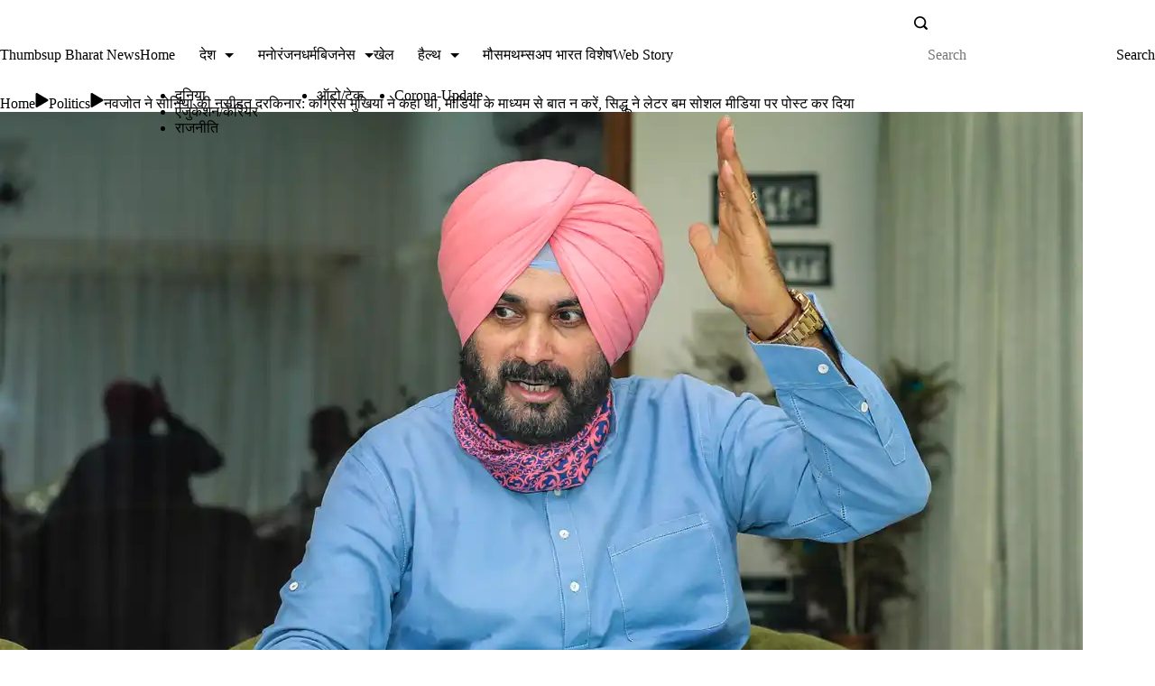

--- FILE ---
content_type: text/html; charset=UTF-8
request_url: https://thumbsupbharat.com/politics/navjot-sidhu-letter-to-sonia-gandhi-said-scheduled-castes-did-not-get-anything-even-after-charanjit-channi-became-chief-minister.html
body_size: 78059
content:
<!DOCTYPE html><html lang="en-US" prefix="og: https://ogp.me/ns# article: https://ogp.me/ns/article#" prefix="og: https://ogp.me/ns#"><head><script data-no-optimize="1">var litespeed_docref=sessionStorage.getItem("litespeed_docref");litespeed_docref&&(Object.defineProperty(document,"referrer",{get:function(){return litespeed_docref}}),sessionStorage.removeItem("litespeed_docref"));</script> <meta charset="UTF-8"><meta name="viewport" content="width=device-width, initial-scale=1"><link rel="profile" href="https://gmpg.org/xfn/11">
 <script data-cfasync="false" data-pagespeed-no-defer type="rishidelayedscript" data-no-optimize="1" data-no-defer="1" data-no-minify="1">var gtm4wp_datalayer_name = "dataLayer";
	var dataLayer = dataLayer || [];</script> <title>Navjot Singh Sidhu:नवजोत ने की सोनिया की नसीहत दरकिनार</title><meta name="description" content="Navjot Singh Sidhu: कांग्रेस कार्यसमिति (सीडब्ल्यूसी) की शनिवार को हुई बैठक में दी गई पार्टी अध्यक्ष सोनिया गांधी की सलाह अगले ही दिन दरकिनार होती दिख"/><meta name="robots" content="follow, index, max-snippet:-1, max-video-preview:-1, max-image-preview:large"/><link rel="canonical" href="https://thumbsupbharat.com/politics/navjot-sidhu-letter-to-sonia-gandhi-said-scheduled-castes-did-not-get-anything-even-after-charanjit-channi-became-chief-minister.html" /><meta property="og:locale" content="en_US" /><meta property="og:type" content="article" /><meta property="og:title" content="Navjot Singh Sidhu:नवजोत ने की सोनिया की नसीहत दरकिनार" /><meta property="og:description" content="Navjot Singh Sidhu: कांग्रेस कार्यसमिति (सीडब्ल्यूसी) की शनिवार को हुई बैठक में दी गई पार्टी अध्यक्ष सोनिया गांधी की सलाह अगले ही दिन दरकिनार होती दिख" /><meta property="og:url" content="https://thumbsupbharat.com/politics/navjot-sidhu-letter-to-sonia-gandhi-said-scheduled-castes-did-not-get-anything-even-after-charanjit-channi-became-chief-minister.html" /><meta property="og:site_name" content="Thumbsup Bharat" /><meta property="article:publisher" content="https://www.facebook.com/thumbsupbharat/" /><meta property="article:tag" content="AICC" /><meta property="article:tag" content="Congress Party" /><meta property="article:tag" content="CWC" /><meta property="article:tag" content="Jalandhar" /><meta property="article:tag" content="Navjot Sidhu Letter To Sonia Gandhi" /><meta property="article:tag" content="punjab" /><meta property="article:tag" content="sonia gandhi" /><meta property="article:section" content="Politics" /><meta property="og:updated_time" content="2024-01-01T01:18:00+05:30" /><meta property="og:image" content="https://thumbsupbharat.com/wp-content/uploads/2021/10/Navjot-Singh-Sidhu-.webp" /><meta property="og:image:secure_url" content="https://thumbsupbharat.com/wp-content/uploads/2021/10/Navjot-Singh-Sidhu-.webp" /><meta property="og:image:width" content="1200" /><meta property="og:image:height" content="675" /><meta property="og:image:alt" content="Navjot Singh Sidhu" /><meta property="og:image:type" content="image/webp" /><meta property="article:published_time" content="2021-10-17T16:49:00+05:30" /><meta property="article:modified_time" content="2024-01-01T01:18:00+05:30" /><meta name="twitter:card" content="summary_large_image" /><meta name="twitter:title" content="Navjot Singh Sidhu:नवजोत ने की सोनिया की नसीहत दरकिनार" /><meta name="twitter:description" content="Navjot Singh Sidhu: कांग्रेस कार्यसमिति (सीडब्ल्यूसी) की शनिवार को हुई बैठक में दी गई पार्टी अध्यक्ष सोनिया गांधी की सलाह अगले ही दिन दरकिनार होती दिख" /><meta name="twitter:site" content="@thumbsupbharat" /><meta name="twitter:creator" content="@thumbsupbharat" /><meta name="twitter:image" content="https://thumbsupbharat.com/wp-content/uploads/2021/10/Navjot-Singh-Sidhu-.webp" /><meta name="twitter:label1" content="Written by" /><meta name="twitter:data1" content="Thumbsup Bharat News Desk" /><meta name="twitter:label2" content="Time to read" /><meta name="twitter:data2" content="11 minutes" /> <script type="application/ld+json" class="rank-math-schema-pro">{"@context":"https://schema.org","@graph":[{"@type":"Place","@id":"https://thumbsupbharat.com/#place","address":{"@type":"PostalAddress","streetAddress":"D-55 Vaishali Nagar","addressLocality":"Jaipur","addressRegion":"Rajasthan","postalCode":"302021","addressCountry":"india"}},{"@type":"Organization","@id":"https://thumbsupbharat.com/#organization","name":"Thumbsup Bharat News","url":"https://thumbsupbharat.com","sameAs":["https://www.facebook.com/thumbsupbharat/","https://twitter.com/thumbsupbharat"],"email":"contact@thumbsupbharat.com","address":{"@type":"PostalAddress","streetAddress":"D-55 Vaishali Nagar","addressLocality":"Jaipur","addressRegion":"Rajasthan","postalCode":"302021","addressCountry":"india"},"logo":{"@type":"ImageObject","@id":"https://thumbsupbharat.com/#logo","url":"http://thumbsupbharat.com/wp-content/uploads/2022/11/round-logo-2022-1.png","contentUrl":"http://thumbsupbharat.com/wp-content/uploads/2022/11/round-logo-2022-1.png","caption":"Thumbsup Bharat","inLanguage":"en-US","width":"512","height":"512"},"contactPoint":[{"@type":"ContactPoint","telephone":"+919829007710","contactType":"technical support"}],"location":{"@id":"https://thumbsupbharat.com/#place"}},{"@type":"WebSite","@id":"https://thumbsupbharat.com/#website","url":"https://thumbsupbharat.com","name":"Thumbsup Bharat","alternateName":"Thumbsup Bharat News","publisher":{"@id":"https://thumbsupbharat.com/#organization"},"inLanguage":"en-US"},{"@type":"ImageObject","@id":"https://thumbsupbharat.com/wp-content/uploads/2021/10/Navjot-Singh-Sidhu-.webp","url":"https://thumbsupbharat.com/wp-content/uploads/2021/10/Navjot-Singh-Sidhu-.webp","width":"1200","height":"675","caption":"Navjot Singh Sidhu","inLanguage":"en-US"},{"@type":"BreadcrumbList","@id":"https://thumbsupbharat.com/politics/navjot-sidhu-letter-to-sonia-gandhi-said-scheduled-castes-did-not-get-anything-even-after-charanjit-channi-became-chief-minister.html#breadcrumb","itemListElement":[{"@type":"ListItem","position":"1","item":{"@id":"https://thumbsupbharat.com","name":"Home"}},{"@type":"ListItem","position":"2","item":{"@id":"https://thumbsupbharat.com/category/politics","name":"Politics"}},{"@type":"ListItem","position":"3","item":{"@id":"https://thumbsupbharat.com/politics/navjot-sidhu-letter-to-sonia-gandhi-said-scheduled-castes-did-not-get-anything-even-after-charanjit-channi-became-chief-minister.html","name":"\u0928\u0935\u091c\u094b\u0924 \u0928\u0947 \u0938\u094b\u0928\u093f\u092f\u093e \u0915\u0940 \u0928\u0938\u0940\u0939\u0924 \u0926\u0930\u0915\u093f\u0928\u093e\u0930: \u0915\u093e\u0902\u0917\u094d\u0930\u0947\u0938 \u092e\u0941\u0916\u093f\u092f\u093e \u0928\u0947 \u0915\u0939\u093e \u0925\u093e, \u092e\u0940\u0921\u093f\u092f\u093e \u0915\u0947 \u092e\u093e\u0927\u094d\u092f\u092e \u0938\u0947 \u092c\u093e\u0924 \u0928 \u0915\u0930\u0947\u0902, \u0938\u093f\u0926\u094d\u0927\u0942 \u0928\u0947 \u0932\u0947\u091f\u0930 \u092c\u092e \u0938\u094b\u0936\u0932 \u092e\u0940\u0921\u093f\u092f\u093e \u092a\u0930 \u092a\u094b\u0938\u094d\u091f \u0915\u0930 \u0926\u093f\u092f\u093e"}}]},{"@type":"WebPage","@id":"https://thumbsupbharat.com/politics/navjot-sidhu-letter-to-sonia-gandhi-said-scheduled-castes-did-not-get-anything-even-after-charanjit-channi-became-chief-minister.html#webpage","url":"https://thumbsupbharat.com/politics/navjot-sidhu-letter-to-sonia-gandhi-said-scheduled-castes-did-not-get-anything-even-after-charanjit-channi-became-chief-minister.html","name":"Navjot Singh Sidhu:\u0928\u0935\u091c\u094b\u0924 \u0928\u0947 \u0915\u0940 \u0938\u094b\u0928\u093f\u092f\u093e \u0915\u0940 \u0928\u0938\u0940\u0939\u0924 \u0926\u0930\u0915\u093f\u0928\u093e\u0930","datePublished":"2021-10-17T16:49:00+05:30","dateModified":"2024-01-01T01:18:00+05:30","isPartOf":{"@id":"https://thumbsupbharat.com/#website"},"primaryImageOfPage":{"@id":"https://thumbsupbharat.com/wp-content/uploads/2021/10/Navjot-Singh-Sidhu-.webp"},"inLanguage":"en-US","breadcrumb":{"@id":"https://thumbsupbharat.com/politics/navjot-sidhu-letter-to-sonia-gandhi-said-scheduled-castes-did-not-get-anything-even-after-charanjit-channi-became-chief-minister.html#breadcrumb"}},{"@type":"Person","@id":"https://thumbsupbharat.com/author/thumbsup-bharat-news-desk","name":"Thumbsup Bharat News Desk","url":"https://thumbsupbharat.com/author/thumbsup-bharat-news-desk","image":{"@type":"ImageObject","@id":"https://secure.gravatar.com/avatar/b78639aa6456c2ca6e7cceb843c4dd5fba73a1725da425e851196c51b62dc184?s=96&amp;d=mm&amp;r=g","url":"https://secure.gravatar.com/avatar/b78639aa6456c2ca6e7cceb843c4dd5fba73a1725da425e851196c51b62dc184?s=96&amp;d=mm&amp;r=g","caption":"Thumbsup Bharat News Desk","inLanguage":"en-US"},"worksFor":{"@id":"https://thumbsupbharat.com/#organization"}},{"@type":"NewsArticle","headline":"Navjot Singh Sidhu:\u0928\u0935\u091c\u094b\u0924 \u0928\u0947 \u0915\u0940 \u0938\u094b\u0928\u093f\u092f\u093e \u0915\u0940 \u0928\u0938\u0940\u0939\u0924 \u0926\u0930\u0915\u093f\u0928\u093e\u0930","keywords":"Navjot Singh Sidhu","datePublished":"2021-10-17T16:49:00+05:30","dateModified":"2024-01-01T01:18:00+05:30","articleSection":"Politics","author":{"@id":"https://thumbsupbharat.com/author/thumbsup-bharat-news-desk","name":"Thumbsup Bharat News Desk"},"publisher":{"@id":"https://thumbsupbharat.com/#organization"},"description":"Navjot Singh Sidhu: \u0915\u093e\u0902\u0917\u094d\u0930\u0947\u0938 \u0915\u093e\u0930\u094d\u092f\u0938\u092e\u093f\u0924\u093f (\u0938\u0940\u0921\u092c\u094d\u0932\u094d\u092f\u0942\u0938\u0940) \u0915\u0940 \u0936\u0928\u093f\u0935\u093e\u0930 \u0915\u094b \u0939\u0941\u0908 \u092c\u0948\u0920\u0915 \u092e\u0947\u0902 \u0926\u0940 \u0917\u0908 \u092a\u093e\u0930\u094d\u091f\u0940 \u0905\u0927\u094d\u092f\u0915\u094d\u0937 \u0938\u094b\u0928\u093f\u092f\u093e \u0917\u093e\u0902\u0927\u0940 \u0915\u0940 \u0938\u0932\u093e\u0939 \u0905\u0917\u0932\u0947 \u0939\u0940 \u0926\u093f\u0928 \u0926\u0930\u0915\u093f\u0928\u093e\u0930 \u0939\u094b\u0924\u0940 \u0926\u093f\u0916","copyrightYear":"2024","copyrightHolder":{"@id":"https://thumbsupbharat.com/#organization"},"name":"Navjot Singh Sidhu:\u0928\u0935\u091c\u094b\u0924 \u0928\u0947 \u0915\u0940 \u0938\u094b\u0928\u093f\u092f\u093e \u0915\u0940 \u0928\u0938\u0940\u0939\u0924 \u0926\u0930\u0915\u093f\u0928\u093e\u0930","@id":"https://thumbsupbharat.com/politics/navjot-sidhu-letter-to-sonia-gandhi-said-scheduled-castes-did-not-get-anything-even-after-charanjit-channi-became-chief-minister.html#richSnippet","isPartOf":{"@id":"https://thumbsupbharat.com/politics/navjot-sidhu-letter-to-sonia-gandhi-said-scheduled-castes-did-not-get-anything-even-after-charanjit-channi-became-chief-minister.html#webpage"},"image":{"@id":"https://thumbsupbharat.com/wp-content/uploads/2021/10/Navjot-Singh-Sidhu-.webp"},"inLanguage":"en-US","mainEntityOfPage":{"@id":"https://thumbsupbharat.com/politics/navjot-sidhu-letter-to-sonia-gandhi-said-scheduled-castes-did-not-get-anything-even-after-charanjit-channi-became-chief-minister.html#webpage"}}]}</script> <link rel='dns-prefetch' href='//www.googletagmanager.com' /><link rel='dns-prefetch' href='//pagead2.googlesyndication.com' /><link rel='dns-prefetch' href='//fundingchoicesmessages.google.com' /><link rel="alternate" title="oEmbed (JSON)" type="application/json+oembed" href="https://thumbsupbharat.com/wp-json/oembed/1.0/embed?url=https%3A%2F%2Fthumbsupbharat.com%2Fpolitics%2Fnavjot-sidhu-letter-to-sonia-gandhi-said-scheduled-castes-did-not-get-anything-even-after-charanjit-channi-became-chief-minister.html" /><link rel="alternate" title="oEmbed (XML)" type="text/xml+oembed" href="https://thumbsupbharat.com/wp-json/oembed/1.0/embed?url=https%3A%2F%2Fthumbsupbharat.com%2Fpolitics%2Fnavjot-sidhu-letter-to-sonia-gandhi-said-scheduled-castes-did-not-get-anything-even-after-charanjit-channi-became-chief-minister.html&#038;format=xml" /><link rel="alternate" type="application/rss+xml" title="Thumbsup Bharat News &raquo; Stories Feed" href="https://thumbsupbharat.com/web-stories/feed/"><link rel="preload" href="https://thumbsupbharat.com/wp-content/plugins/litespeed-cache/assets/css/litespeed-dummy.css" as="style" id="litespeed-cache-dummy" media="all" onload="this.onload=null;this.rel='stylesheet'"><noscript><style id="litespeed-ucss">:root{--wp--preset--aspect-ratio--square:1;--wp--preset--aspect-ratio--4-3:4/3;--wp--preset--aspect-ratio--3-4:3/4;--wp--preset--aspect-ratio--3-2:3/2;--wp--preset--aspect-ratio--2-3:2/3;--wp--preset--aspect-ratio--16-9:16/9;--wp--preset--aspect-ratio--9-16:9/16;--wp--preset--color--black:#000000;--wp--preset--color--cyan-bluish-gray:#abb8c3;--wp--preset--color--white:#ffffff;--wp--preset--color--pale-pink:#f78da7;--wp--preset--color--vivid-red:#cf2e2e;--wp--preset--color--luminous-vivid-orange:#ff6900;--wp--preset--color--luminous-vivid-amber:#fcb900;--wp--preset--color--light-green-cyan:#7bdcb5;--wp--preset--color--vivid-green-cyan:#00d084;--wp--preset--color--pale-cyan-blue:#8ed1fc;--wp--preset--color--vivid-cyan-blue:#0693e3;--wp--preset--color--vivid-purple:#9b51e0;--wp--preset--color--palette-color-1:#1e2436;--wp--preset--color--palette-color-2:#242b40;--wp--preset--color--palette-color-3:#ff8b3c;--wp--preset--color--palette-color-4:#8E919A;--wp--preset--color--palette-color-5:#ffffff;--wp--preset--color--palette-color-6:#E9E9EC;--wp--preset--color--palette-color-7:#FFF7F1;--wp--preset--color--palette-color-8:#FFFBF9;--wp--preset--gradient--vivid-cyan-blue-to-vivid-purple:linear-gradient(135deg,rgba(6,147,227,1) 0%,rgb(155,81,224) 100%);--wp--preset--gradient--light-green-cyan-to-vivid-green-cyan:linear-gradient(135deg,rgb(122,220,180) 0%,rgb(0,208,130) 100%);--wp--preset--gradient--luminous-vivid-amber-to-luminous-vivid-orange:linear-gradient(135deg,rgba(252,185,0,1) 0%,rgba(255,105,0,1) 100%);--wp--preset--gradient--luminous-vivid-orange-to-vivid-red:linear-gradient(135deg,rgba(255,105,0,1) 0%,rgb(207,46,46) 100%);--wp--preset--gradient--very-light-gray-to-cyan-bluish-gray:linear-gradient(135deg,rgb(238,238,238) 0%,rgb(169,184,195) 100%);--wp--preset--gradient--cool-to-warm-spectrum:linear-gradient(135deg,rgb(74,234,220) 0%,rgb(151,120,209) 20%,rgb(207,42,186) 40%,rgb(238,44,130) 60%,rgb(251,105,98) 80%,rgb(254,248,76) 100%);--wp--preset--gradient--blush-light-purple:linear-gradient(135deg,rgb(255,206,236) 0%,rgb(152,150,240) 100%);--wp--preset--gradient--blush-bordeaux:linear-gradient(135deg,rgb(254,205,165) 0%,rgb(254,45,45) 50%,rgb(107,0,62) 100%);--wp--preset--gradient--luminous-dusk:linear-gradient(135deg,rgb(255,203,112) 0%,rgb(199,81,192) 50%,rgb(65,88,208) 100%);--wp--preset--gradient--pale-ocean:linear-gradient(135deg,rgb(255,245,203) 0%,rgb(182,227,212) 50%,rgb(51,167,181) 100%);--wp--preset--gradient--electric-grass:linear-gradient(135deg,rgb(202,248,128) 0%,rgb(113,206,126) 100%);--wp--preset--gradient--midnight:linear-gradient(135deg,rgb(2,3,129) 0%,rgb(40,116,252) 100%);--wp--preset--gradient--juicy-peach:linear-gradient(to right, #ffecd2 0%, #fcb69f 100%);--wp--preset--gradient--young-passion:linear-gradient(to right, #ff8177 0%, #ff867a 0%, #ff8c7f 21%, #f99185 52%, #cf556c 78%, #b12a5b 100%);--wp--preset--gradient--true-sunset:linear-gradient(to right, #fa709a 0%, #fee140 100%);--wp--preset--gradient--morpheus-den:linear-gradient(to top, #30cfd0 0%, #330867 100%);--wp--preset--gradient--plum-plate:linear-gradient(135deg, #667eea 0%, #764ba2 100%);--wp--preset--gradient--aqua-splash:linear-gradient(15deg, #13547a 0%, #80d0c7 100%);--wp--preset--gradient--love-kiss:linear-gradient(to top, #ff0844 0%, #ffb199 100%);--wp--preset--gradient--new-retrowave:linear-gradient(to top, #3b41c5 0%, #a981bb 49%, #ffc8a9 100%);--wp--preset--gradient--plum-bath:linear-gradient(to top, #cc208e 0%, #6713d2 100%);--wp--preset--gradient--high-flight:linear-gradient(to right, #0acffe 0%, #495aff 100%);--wp--preset--gradient--teen-party:linear-gradient(-225deg, #FF057C 0%, #8D0B93 50%, #321575 100%);--wp--preset--gradient--fabled-sunset:linear-gradient(-225deg, #231557 0%, #44107A 29%, #FF1361 67%, #FFF800 100%);--wp--preset--gradient--arielle-smile:radial-gradient(circle 248px at center, #16d9e3 0%, #30c7ec 47%, #46aef7 100%);--wp--preset--gradient--itmeo-branding:linear-gradient(180deg, #2af598 0%, #009efd 100%);--wp--preset--gradient--deep-blue:linear-gradient(to right, #6a11cb 0%, #2575fc 100%);--wp--preset--gradient--strong-bliss:linear-gradient(to right, #f78ca0 0%, #f9748f 19%, #fd868c 60%, #fe9a8b 100%);--wp--preset--gradient--sweet-period:linear-gradient(to top, #3f51b1 0%, #5a55ae 13%, #7b5fac 25%, #8f6aae 38%, #a86aa4 50%, #cc6b8e 62%, #f18271 75%, #f3a469 87%, #f7c978 100%);--wp--preset--gradient--purple-division:linear-gradient(to top, #7028e4 0%, #e5b2ca 100%);--wp--preset--gradient--cold-evening:linear-gradient(to top, #0c3483 0%, #a2b6df 100%, #6b8cce 100%, #a2b6df 100%);--wp--preset--gradient--mountain-rock:linear-gradient(to right, #868f96 0%, #596164 100%);--wp--preset--gradient--desert-hump:linear-gradient(to top, #c79081 0%, #dfa579 100%);--wp--preset--gradient--ethernal-constance:linear-gradient(to top, #09203f 0%, #537895 100%);--wp--preset--gradient--happy-memories:linear-gradient(-60deg, #ff5858 0%, #f09819 100%);--wp--preset--gradient--grown-early:linear-gradient(to top, #0ba360 0%, #3cba92 100%);--wp--preset--gradient--morning-salad:linear-gradient(-225deg, #B7F8DB 0%, #50A7C2 100%);--wp--preset--gradient--night-call:linear-gradient(-225deg, #AC32E4 0%, #7918F2 48%, #4801FF 100%);--wp--preset--gradient--mind-crawl:linear-gradient(-225deg, #473B7B 0%, #3584A7 51%, #30D2BE 100%);--wp--preset--gradient--angel-care:linear-gradient(-225deg, #FFE29F 0%, #FFA99F 48%, #FF719A 100%);--wp--preset--gradient--juicy-cake:linear-gradient(to top, #e14fad 0%, #f9d423 100%);--wp--preset--gradient--rich-metal:linear-gradient(to right, #d7d2cc 0%, #304352 100%);--wp--preset--gradient--mole-hall:linear-gradient(-20deg, #616161 0%, #9bc5c3 100%);--wp--preset--gradient--cloudy-knoxville:linear-gradient(120deg, #fdfbfb 0%, #ebedee 100%);--wp--preset--gradient--soft-grass:linear-gradient(to top, #c1dfc4 0%, #deecdd 100%);--wp--preset--gradient--saint-petersburg:linear-gradient(135deg, #f5f7fa 0%, #c3cfe2 100%);--wp--preset--gradient--everlasting-sky:linear-gradient(135deg, #fdfcfb 0%, #e2d1c3 100%);--wp--preset--gradient--kind-steel:linear-gradient(-20deg, #e9defa 0%, #fbfcdb 100%);--wp--preset--gradient--over-sun:linear-gradient(60deg, #abecd6 0%, #fbed96 100%);--wp--preset--gradient--premium-white:linear-gradient(to top, #d5d4d0 0%, #d5d4d0 1%, #eeeeec 31%, #efeeec 75%, #e9e9e7 100%);--wp--preset--gradient--clean-mirror:linear-gradient(45deg, #93a5cf 0%, #e4efe9 100%);--wp--preset--gradient--wild-apple:linear-gradient(to top, #d299c2 0%, #fef9d7 100%);--wp--preset--gradient--snow-again:linear-gradient(to top, #e6e9f0 0%, #eef1f5 100%);--wp--preset--gradient--confident-cloud:linear-gradient(to top, #dad4ec 0%, #dad4ec 1%, #f3e7e9 100%);--wp--preset--gradient--glass-water:linear-gradient(to top, #dfe9f3 0%, white 100%);--wp--preset--gradient--perfect-white:linear-gradient(-225deg, #E3FDF5 0%, #FFE6FA 100%);--wp--preset--font-size--small:13px;--wp--preset--font-size--medium:20px;--wp--preset--font-size--large:36px;--wp--preset--font-size--x-large:42px;--wp--preset--spacing--20:0.44rem;--wp--preset--spacing--30:0.67rem;--wp--preset--spacing--40:1rem;--wp--preset--spacing--50:1.5rem;--wp--preset--spacing--60:2.25rem;--wp--preset--spacing--70:3.38rem;--wp--preset--spacing--80:5.06rem;--wp--preset--shadow--natural:6px 6px 9px rgba(0, 0, 0, 0.2);--wp--preset--shadow--deep:12px 12px 50px rgba(0, 0, 0, 0.4);--wp--preset--shadow--sharp:6px 6px 0px rgba(0, 0, 0, 0.2);--wp--preset--shadow--outlined:6px 6px 0px -3px rgb(255, 255, 255), 6px 6px rgb(0, 0, 0);--wp--preset--shadow--crisp:6px 6px 0px rgb(0, 0, 0)}div#ez-toc-container .ez-toc-title{font-size:120%;font-weight:500}div#ez-toc-container ul li,div#ez-toc-container ul li a{font-size:95%;font-weight:500}.ez-toc-container-direction{direction:ltr}.ez-toc-counter ul{counter-reset:item}.ez-toc-counter nav ul li a::before{content:counters(item,".",decimal)". ";display:inline-block;counter-increment:item;flex-grow:0;flex-shrink:0;margin-right:.2em;float:left}:root{--e-global-color-rishi1:#1e2436;--e-global-color-rishi2:#242b40;--e-global-color-rishi3:#ff8b3c;--e-global-color-rishi4:#8E919A;--e-global-color-rishi5:#ffffff;--e-global-color-rishi6:#E9E9EC;--e-global-color-rishi7:#FFF7F1;--e-global-color-rishi8:#FFFBF9;--e-global-color-rishi9:var(--paletteColor5);--e-global-color-rishi10:var(--paletteColor5);--e-global-color-rishi11:var(--paletteColor5)}.rishi-breadcrumb-main-wrap{padding:var(--padding)}.rishi-breadcrumbs{list-style:none;margin:0;padding:0}.rishi-breadcrumbs>span a{transition:all ease .3s}.rishi-breadcrumbs>span a span{color:var(--breadcrumbsColor)}.rishi-breadcrumbs>span a:hover span,.rishi-breadcrumbs>span.current a span{color:var(--breadcrumbsCurrentColor)}.rishi-breadcrumbs>span .separator{display:inline-block;margin:0 5px;line-height:1}.rishi-breadcrumbs>span .separator svg{width:calc(var(--fontSize)/1.5);height:calc(var(--fontSize)/1.5);color:var(--breadcrumbsSeparatorColor)}.rishi-breadcrumbs>span.current a{pointer-events:none}#rishi-copyrights{display:flex;height:100%}#rishi-copyrights .rishi-footer-copyrights{font-family:var(--fontFamily);font-size:var(--fontSize);line-height:var(--lineHeight);font-weight:var(--fontWeight);color:var(--color);margin:var(--margin)}#rishi-copyrights .rishi-footer-copyrights p{margin-bottom:0}#rishi-copyrights .rishi-footer-copyrights a{color:var(--linkInitialColor);transition:.3s ease all}#rishi-copyrights .rishi-footer-copyrights a:hover{color:var(--linkHoverColor)}.site-branding{margin:var(--margin)}.site-branding-container{align-items:center;display:flex;flex-wrap:wrap;gap:15px}.rishi-mobile-menu ul,.site-title{margin:0}.site-header .rishi-menu>.menu-item-has-children>.sub-menu{top:100%;margin-top:var(--dropdown-top-offset,0)}.site-header .rishi-menu>.menu-item-has-children>.sub-menu a{padding:calc(var(--dropdown-items-spacing)/2) 15px}.site-header .menu-item-has-children{position:relative}.site-header .menu-item-has-children .sub-menu{position:absolute;border-radius:var(--border-radius);list-style:none;width:var(--dropdown-width,200px);background-color:var(--background-color);box-shadow:var(--box-shadow);opacity:0;transition:opacity .2s linear,transform .2s linear,visibility .2s linear;padding:0;z-index:1;visibility:hidden}.site-header .menu-item-has-children .sub-menu:before{position:absolute;content:"";top:0;left:0;width:100%;height:var(--dropdown-top-offset,0);transform:translateY(-100%)}.site-header .menu-item-has-children .sub-menu li{border-top:var(--dropdown-divider)}.site-header .menu-item-has-children .sub-menu li:first-child{border-top:none}.site-header .menu-item-has-children .sub-menu li a{justify-content:space-between}[class*=rishi-menu-layout]>ul>li{display:flex;align-items:center}.rishi-slide-down .menu-item-has-children>.sub-menu{transform:translateY(-20px)}:is(.rishi-slide-down) .menu-item-has-children:focus-within>.sub-menu,:is(.rishi-slide-down) .menu-item-has-children:hover>.sub-menu{opacity:1;visibility:visible;transform:translateY(0)}.search-form-section{display:inline-block;line-height:0;position:relative}.header-search-btn{display:flex;justify-content:center;align-items:center;appearance:none;padding:0;margin:0;border:0;border-radius:0;background:#fff0;color:var(--primaryColor)}.header-search-btn:focus{outline:dotted 1px rgb(41 41 41/.6)}.header-search-btn:focus,.header-search-btn:hover{background:#fff0;border:0}.header-search-btn svg{fill:var(--icon-color);height:var(--icon-size);margin:var(--margin);width:var(--icon-size);transition:.3s ease all}.header-search-btn:hover svg{fill:var(--icon-hover-color)}.search-toggle-form.cover-modal{background-color:var(--background-color);display:none;left:0;margin-top:0;position:fixed;right:0;top:0;z-index:9999;width:100%;height:100%;transition:opacity .3s ease-in-out}.search-toggle-form .header-search-inner{display:flex;flex-direction:column;justify-content:center;align-items:center;width:100%;padding:0 15px;height:100%}.search-toggle-form .header-search-inner .search-form{display:flex;flex-wrap:wrap;max-width:800px;width:100%;background:#fff;position:relative}.search-toggle-form .header-search-inner label{width:calc(100% - 60px)}.search-toggle-form .header-search-inner input[type=submit]{text-indent:9999999px;position:absolute;top:0;right:0;height:60px;width:60px;background-repeat:no-repeat;background-size:24px;background-position:center;padding:0 10px;border-radius:0;border:0;transition:background-color .25s ease-in-out}.search-toggle-form .header-search-inner input[type=submit]:focus,.search-toggle-form .header-search-inner input[type=submit]:hover{--btnBgHoverColor:var(--paletteColor4)}.search-toggle-form .header-search-inner input[type=submit]:focus-visible{outline:2px dotted rgb(41 41 41/.6)}.search-toggle-form input[type=search]{width:100%;height:60px;line-height:60px;padding:13px 50px 11px 24px;border-color:var(--genborderColor);font-size:.777788em;color:var(--searchHeaderFontColor)}.search-toggle-form input[type=search]::placeholder{color:var(--searchHeaderFontColor)}.search-toggle-form input[type=search]::-moz-placeholder{color:var(--searchHeaderFontColor)}.search-toggle-form input[type=search]:focus{outline:2px dotted rgb(0 0 0/.6)}.search-toggle-form .btn-form-close{background:var(--closeButtonBackground);border:1px solid var(--closeIconColor);border-radius:100px;color:var(--closeIconColor);padding:0;height:30px;opacity:1;position:absolute;right:30px;top:30px;width:30px;appearance:none;-webkit-appearance:none;-moz-appearance:none;transition:all ease .3s}@media (max-width:1024px){.search-toggle-form .btn-form-close{right:15px}}.search-toggle-form .btn-form-close:hover{background:var(--closeButtonHoverBackground);border:1px solid var(--closeIconHoverColor);color:var(--closeIconHoverColor)}.search-toggle-form .btn-form-close:focus{outline:2px dotted rgb(255 255 255/.6);opacity:1}.search-toggle-form .btn-form-close:after,.search-toggle-form .btn-form-close:before{position:absolute;top:5px;left:auto;content:"";width:1px;height:18px;border-radius:0;background:currentColor;transition:width 240ms ease-in-out,transform 240ms ease-in-out}.search-toggle-form .btn-form-close:before{transform:rotate(45deg)}.search-toggle-form .btn-form-close:after{transform:rotate(-45deg)}.rishi-offcanvas-drawer .rishi-mobile-menu{width:100%;margin:var(--margin)}.rishi-mobile-menu li{display:flex;flex-direction:column;align-items:var(--horizontal-alignment)}.rishi-mobile-menu li a{display:inline-flex;align-items:center;position:relative;width:100%}.rishi-mobile-menu .menu-item-has-children>ul.sub-menu{width:100%;overflow:hidden;transition:height .3s cubic-bezier(.4,0,.2,1),opacity .3s cubic-bezier(.4,0,.2,1)}.rishi-mobile-menu .menu-item-has-children:not(.submenu-active)>ul.sub-menu{display:none;opacity:0}.rishi-mobile-menu .menu-item-has-children>ul a{font-size:var(--fontSize)}.rishi-mobile-menu .submenu-toggle{display:inline-flex;align-items:center;justify-content:center;position:relative;margin-left:auto;padding:0 0 0 20px;border:0;background:#fff0}.rishi-mobile-menu .submenu-toggle svg{fill:var(--linkInitialColor);margin:10px}.rishi-mobile-menu ul li a{color:var(--linkInitialColor);font-family:var(--fontFamily);font-weight:var(--fontWeight);font-size:var(--fontSize);line-height:var(--lineHeight);letter-spacing:var(--letterSpacing);text-decoration:var(--textDecoration);text-transform:var(--textTransform);padding:var(--padding,.5em 0);transition:.3s ease all}.rishi-mobile-menu ul .menu-item-has-children>ul li a{font-size:var(--mobile_menu_child_size)}.rishi-mobile-menu.menu-default ul li a:hover .submenu-toggle:before{opacity:1}.rishi-mobile-menu.menu-default ul .menu-item-has-children>ul{padding-left:30px}.rishi-mobile-menu.menu-default ul .menu-item-has-children>ul li a:before{position:absolute;content:"";left:-20px;width:10px;height:1px;background:currentColor}.link-highlight-style1 .entry-content p>a{color:var(--linkHighlightColor);line-height:var(--lineHeight);position:relative;text-decoration:underline}.link-highlight-style1 .entry-content p>a:hover{color:var(--linkHighlightHoverColor)}.rishi-color-type-official .rishi-facebook{--official-color:#557dbc}.rishi-color-type-official .rishi-twitter{--official-color:#7acdee}.rishi-color-type-official .rishi-pinterest{--official-color:#ea575a}.rishi-color-type-official .rishi-linkedin{--official-color:#1c86c6}.recommended-articles{display:block;padding-top:40px}.recommended-articles .blog-single-wid-title{font-size:1.4444em;margin-bottom:25px}.recommended-articles .post-content .posted-on{font-size:.833em}.recommended-articles .recomm-artcles-wrap{display:grid;gap:30px}@media (min-width:767px){.recommended-articles.related-posts-per-row-3 .recomm-artcles-wrap{grid-template-columns:repeat(3,1fr)}}.recommended-articles .recomm-artcles-wrap .recomm-article-singl .post-content{background:0 0}.recommended-articles .recomm-artcles-wrap .recomm-article-singl .entry-header{margin-bottom:0}.recommended-articles .recomm-artcles-wrap .recomm-article-singl .entry-title{font-size:1.11em;line-height:1.5;margin:15px 0}.to_top{cursor:pointer;display:none;position:fixed;bottom:var(--topButtonOffset,25px);z-index:99;border:var(--top-button-border);box-shadow:var(--topButtonShadow);font-size:var(--topButtonSize);color:var(--topButtonIconColorDefault);padding:var(--top_button_padding);transition:all ease .3s}.to_top:hover{color:var(--topButtonIconColorHover);border:var(--top-button-border_hover)}.to_top:hover svg{stroke:var(--topButtonIconColorHover)}.to_top svg{fill:none;height:1em;stroke:var(--topButtonIconColorDefault);width:1em}.to_top.top-align-right{right:var(--sideButtonOffset,25px)}.to_top.top-shape-circle{border-radius:100%}.to_top.top-scroll-outline{background:#fff0}.bookmark .read-it-later::before{--bookmark_icon_size:20px}.rishi-helpful-section{--bgcolor:var(--paletteColor7)}.rishi-helpful-section-title{--fontFamily:-apple-system, BlinkMacSystemFont, 'Segoe UI', Roboto, Helvetica, Arial, sans-serif, 'Apple Color Emoji', 'Segoe UI Emoji', 'Segoe UI Symbol';--fontWeight:700;--fontSize:24px;--fontStyle:default;--lineHeight:1.53em;--letterSpacing:0px;--textTransform:default;--textDecoration:;--color:var(--paletteColor2)}.helpful-yes{--helpful_positive_title_color:var(--paletteColor5);--helpful_positive_title_hover_color:var(--paletteColor5);--fontWeight:400;--fontSize:16px;--lineHeight:1.3em;--helpful_positive_background_color:var(--paletteColor3);--helpful_positive_background_hover_color:var(--paletteColor4)}.helpful-no,.helpful-yes,.related_posts_item,.relatedposts-title-wrapper{--fontFamily:-apple-system, BlinkMacSystemFont, 'Segoe UI', Roboto, Helvetica, Arial, sans-serif, 'Apple Color Emoji', 'Segoe UI Emoji', 'Segoe UI Symbol';--fontStyle:default;--letterSpacing:0px;--textTransform:default;--textDecoration:}.helpful-no{--helpful_negative_title_color:var(--paletteColor5);--helpful_negative_title_hover_color:var(--paletteColor5);--fontWeight:400;--fontSize:16px;--lineHeight:1.3em;--helpful_negative_background_color:#E61B23;--helpful_negative_background_hover_color:#bf1017}.related_posts_item,.relatedposts-title-wrapper{--fontWeight:600;--lineHeight:1.75em}.relatedposts-title-wrapper{--fontSize:20px}.related_posts_item{--fontSize:18px}.related-posts-section{--relatedposts_bg_color:var(--paletteColor7);--relatedposts_title_color:var(--paletteColor2);--relatedposts_border:2px solid var(--paletteColor5);--relatedposts_padding:15px 15px 15px 15px}.content-wrapper{--relatedposts_content_color:var(--paletteColor2);--relatedposts_content_hover_color:var(--paletteColor4)}.splide-arrow{--relatedposts_btn_color:var(--paletteColor5);--relatedposts_btn_hover_color:var(--paletteColor4)}.rishi-disclosure-section{--color:#3b4d5f;--background_color:#f3f6fa;--fontFamily:-apple-system, BlinkMacSystemFont, 'Segoe UI', Roboto, Helvetica, Arial, sans-serif, 'Apple Color Emoji', 'Segoe UI Emoji', 'Segoe UI Symbol';--fontWeight:400;--fontSize:16px;--fontStyle:normal;--lineHeight:1.4em;--letterSpacing:0px;--textTransform:default;--textDecoration:;--padding:12px 12px 12px 12px!important;--border-radius:0px 0px 0px 0px;--margin:22px 0px 22px 0px}:root{--paletteColor1:#1e2436;--paletteColor2:#242b40;--paletteColor3:#ff8b3c;--paletteColor4:#8E919A;--paletteColor5:#ffffff;--paletteColor6:#E9E9EC;--paletteColor7:#FFF7F1;--paletteColor8:#FFFBF9;--primaryColor:var(--paletteColor1);--genheadingColor:var(--paletteColor2);--genLinkColor:var(--paletteColor4);--genLinkHoverColor:var(--paletteColor3);--textSelectionColor:var(--paletteColor5);--textSelectionHoverColor:var(--paletteColor3);--genborderColor:var(--paletteColor6);--accentColorOne:var(--paletteColor5);--accentColorTwo:var(--paletteColor5);--accentColorThree:var(--paletteColor5);--background-color:var(--paletteColor8);--baseColor:var(--paletteColor7);--btnTextColor:var(--paletteColor5);--btnTextHoverColor:var(--paletteColor4);--btnBgColor:var(--paletteColor3);--btnBgHoverColor:var(--paletteColor5);--btnBorderColor:var(--paletteColor3);--btnBorderHoverColor:var(--paletteColor3);--color:var(--paletteColor2);--linkInitialColor:var(--paletteColor1);--linkHoverColor:var(--paletteColor2);--selectionTextColor:var(--paletteColor5);--selectionBackgroundColor:var(--paletteColor1);--border-color:rgba(224, 229, 235, 0.9);--headingColor:var(--paletteColor4);--buttonTextInitialColor:var(--paletteColor5);--buttonTextHoverColor:var(--paletteColor5);--buttonInitialColor:var(--paletteColor3);--buttonHoverColor:var(--paletteColor2);--breadcrumbsColor:rgba(41,41,41,0.75);--breadcrumbsCurrentColor:var(--paletteColor1);--breadcrumbsSeparatorColor:#de6719;--titleColor:var(--paletteColor1);--captionColor:var(--paletteColor8);--captionOverlayColor:var(--paletteColor1);--bottonRoundness:0px;--buttonPadding:16px 24px 16px 24px;--buttonBorder_hover:1px solid var(--paletteColor3);--buttonBorder:1px solid var(--paletteColor3);--linkHighlightColor:var(--paletteColor3);--linkHighlightHoverColor:var(--paletteColor1);--linkHighlightBackgroundColor:var(--paletteColor6);--linkHighlightBackgroundHoverColor:var(--paletteColor3);--blogFontColor:var(--paletteColor2);--containerWidth:1200px;--containerContentMaxWidth:686px;--containerVerticalMargin:26px;--authorFontColor:var(--paletteColor2);--searchFontColor:var(--paletteColor2);--contentSidebarWidth:28%;--sidebarWidgetSpacing:60px;--widgetsContentAreaSpacing:10px 10px 10px 10px;--archiveFontColor:var(--paletteColor2);--btnFontFamily:Default;--btnFontSize:16px;--btnLineHeight:1.36;--btnLetterSpacing:0em;--btnTextTransform:CT_CSS_SKIP_RULE;--btnTextDecoration:CT_CSS_SKIP_RULE;--fontFamily:Open Sans, Sans-Serif;--fontSize:16px;--lineHeight:1.75;--letterSpacing:0;--textTransform:CT_CSS_SKIP_RULE;--textDecoration:CT_CSS_SKIP_RULE;--fontWeight:400;--fontStyle:normal}h1{--fontSize:40px}h1,h2,h3{--lineHeight:1.5;--fontWeight:400;--fontStyle:normal}h3{--fontSize:28px}.rishi-breadcrumb-main-wrap .rishi-breadcrumbs,.site-header .site-navigation-2 .sub-menu,.site-header .site-navigation-2>ul>li>a,h1,h2,h3,h4{--fontFamily:-apple-system, BlinkMacSystemFont, 'Segoe UI', Roboto, Helvetica, Arial, sans-serif, 'Apple Color Emoji', 'Segoe UI Emoji', 'Segoe UI Symbol'}h1,h2,h3,h4{--letterSpacing:0em;--textTransform:CT_CSS_SKIP_RULE;--textDecoration:CT_CSS_SKIP_RULE}h4{--fontSize:24px;--lineHeight:1.375}.rishi-breadcrumb-main-wrap .rishi-breadcrumbs,.site-header .site-navigation-2 .sub-menu,.site-header .site-navigation-2>ul>li>a{--fontWeight:400;--fontStyle:default;--letterSpacing:0px;--textDecoration:}.rishi-breadcrumb-main-wrap .rishi-breadcrumbs{--fontSize:14px;--lineHeight:1.75em;--textTransform:default;--alignment:left}#secondary{--sidebarWidgetsTitleColor:var(--paletteColor2);--widgetsFontSize:24px}#secondary.widget-area{--widgetsLinkColor:var(--paletteColor1);--widgetsLinkHoverColor:var(--paletteColor3)}.to_top{--topButtonSize:14px;--topButtonOffset:25px;--sideButtonOffset:25px;--topButtonIconColorDefault:var(--paletteColor3);--topButtonIconColorHover:var(--paletteColor5);--topButtonShapeBackgroundDefault:rgba(41,41,41,0);--topButtonShapeBackgroundHover:rgba(0, 136, 255, 0.98);--topButtonShadow:0px 5px 20px 0px rgba(210, 213, 218, 0.2);--top_button_padding:10px 10px 10px 10px;--top-button-border_hover:1px solid var(--paletteColor3);--top-button-border:1px solid var(--paletteColor3)}.single .site-content .entry-header .entry-title,h2{--fontSize:32px}.single .site-content .main-content-wrapper .rishi-featured-image{--img-ratio:auto;--img-scale:contain}.single .main-content-wrapper{--backgroundColor:var(--paletteColor5);--padding:40px 40px 40px 40px;--singleAvatarSize:34px}.single .rishi-container-wrap{--box-radius:3px 3px 3px 3px}.rishi-breadcrumb-main-wrap{--padding:10px 0px 10px 0px}.rishi-share-box{--topoffset:170px;--sideOffset:0px;--iconspacing:0px 10px 10px 0px;--icon-size:15px;--color:var(--paletteColor5);--hover-color:var(--paletteColor5);--bgcolor:var(--paletteColor3);--bghovercolor:var(--paletteColor4)}.rt-darkmode{--iconColor:#ffffff}.rt-dark-toggle-switch{--dmIconBgColor:#4f4f4f}.rt-darkmode-toggle .rt-dark-toggle-switch{--dmIconSize:20px}.rt-darkmode-toggle{--dmBottomOffset:90px;--dmSideOffset:25px}#rishi-offcanvas{--closeBtnSize:30px;--background-color:var(--paletteColor5);--border-color:var(--paletteColor5);--close-btn-color-init:var(--paletteColor3);--close-btn-color-hover:var(--paletteColor2);--item-gap:30px}#rishi-offcanvas .rishi-drawer-wrapper{--horizontal-alignment:left}#rishi-offcanvas .rishi-mobile-menu{--fontSize:16px;--fontWeight:400;--linkInitialColor:var(--paletteColor1);--linkHoverColor:var(--paletteColor4);--mobile_menu_child_size:14px;--margin:0px auto 0px auto!important;--padding:5px 0px 5px 0px!important;--mobile-menu-divider:1px solid var(--paletteColor6)}.site-header .site-navigation-2{--menu-items-spacing:25px;--menu-item-height:60px;--margin:auto 20px auto 20px!important;--currentMenuLinkAccent:var(--paletteColor3);--currentMenuLinkBg:var(--paletteColor7)}.site-header .site-navigation-2 .sub-menu,.site-header .site-navigation-2>ul>li>a{--fontSize:16px;--linkInitialColor:var(--paletteColor1);--linkHoverColor:var(--paletteColor3)}.site-header .site-navigation-2>ul>li>a{--lineHeight:2.25em;--textTransform:normal}.site-header .site-navigation-2 .sub-menu{--lineHeight:1.75em;--textTransform:default;--background-color:var(--paletteColor5);--dropdown-top-offset:-22px;--dropdown-width:172px;--dropdown-items-spacing:15px;--dropdown-divider:1px none #dddddd;--border-radius:0px 0px 2px 2px!important;--box-shadow:0px 10px 20px 0px rgba(41, 51, 61, 0.1)}.rishi-header-trigger{--trigger-width:20px;--linkInitialColor:var(--paletteColor3);--linkHoverColor:var(--paletteColor4);--fontSize:17px;--lineHeight:1.3;--fontWeight:500;--textTransform:normal;--margin:0px 0px 0px 0px}#search .rishi-icon{--icon-size:15px}#search{--icon-color:var(--paletteColor1);--icon-hover-color:var(--paletteColor3);--margin:0px 0px 0px 0px}.search-toggle-form .btn-form-close{--closeIconColor:var(--paletteColor5);--closeIconHoverColor:var(--paletteColor4)}.search-toggle-form .search-field{--searchHeaderFontColor:var(--paletteColor1)}.search-toggle-form{--background-color:rgba(18, 21, 25, 0.5)}.site-branding{--LogoMaxWidth:124px;--margin:0px 0px 0px 0px!important;--linkInitialColor:var(--paletteColor2);--linkHoverColor:var(--paletteColor3);--color:var(--paletteColor1)}#footer-site-navigation,.site-header #logo .site-title{--fontFamily:-apple-system, BlinkMacSystemFont, 'Segoe UI', Roboto, Helvetica, Arial, sans-serif, 'Apple Color Emoji', 'Segoe UI Emoji', 'Segoe UI Symbol';--fontStyle:default;--textDecoration:}.site-header #logo .site-title{--fontWeight:700;--fontSize:27px;--lineHeight:1.75em;--letterSpacing:0em;--textTransform:default}.site-header .header-row.middle-row{--rowContainerWidth:1200px;--background-color:var(--paletteColor5);--border-top:1px none rgba(44,62,80,0.2);--border-bottom:1px none rgba(44,62,80,0.2);--padding:16px 0px 16px 0px;--item-gap:15px}#footer-site-navigation{--margin:0px 0px 0px 0px;--menu-items-spacing:25px;--fontWeight:400;--fontSize:14px;--lineHeight:1.3em;--letterSpacing:0.3px;--textTransform:normal}.rishi-footer .footer-bottom-row{--col-no:repeat(1, 1fr);--topSpacing:25px;--botSpacing:25px}#footer-site-navigation,.rishi-footer .footer-bottom-row .widget,.rishi-footer-copyrights{--linkInitialColor:var(--paletteColor5);--linkHoverColor:var(--paletteColor3)}.rishi-footer .footer-bottom-row .widget{--fontSize:16px;--lineHeight:1.75;--letterSpacing:0.4px;--textTransform:none;--color:var(--paletteColor5)}.rishi-footer-copyrights{--margin:0px 0px 0px 0px;--color:rgba(255,255,255,0.6);--fontFamily:-apple-system, BlinkMacSystemFont, 'Segoe UI', Roboto, Helvetica, Arial, sans-serif, 'Apple Color Emoji', 'Segoe UI Emoji', 'Segoe UI Symbol';--fontWeight:400;--fontSize:14px;--fontStyle:default;--lineHeight:1.75em;--letterSpacing:0.6px;--textTransform:default;--textDecoration:}.rishi-footer .footer-bottom-row,.rishi-footer .footer-middle-row,.rishi-footer .footer-top-row{--colSpacing:60px;--rowContainerWidth:1200px;--itemSpacing:15px;--background-color:var(--paletteColor2);--headingColor:var(--paletteColor5);--border-top:1px none #dddddd;--border-bottom:1px none #dddddd;--colBorder:1px none #dddddd}.rishi-footer .footer-top-row{--col-no:repeat(2, 1fr);--topSpacing:30px;--botSpacing:30px}.rishi-footer .footer-middle-row{--col-no:repeat(3, 1fr);--topSpacing:70px;--botSpacing:70px}@media (max-width:999.98px){.bookmark .read-it-later::before{--bookmark_icon_size:20px}.helpful-no,.helpful-yes,.rishi-helpful-section-title{--fontFamily:-apple-system, BlinkMacSystemFont, 'Segoe UI', Roboto, Helvetica, Arial, sans-serif, 'Apple Color Emoji', 'Segoe UI Emoji', 'Segoe UI Symbol';--fontStyle:default;--letterSpacing:0px;--textTransform:default;--textDecoration:}.rishi-helpful-section-title{--fontWeight:700;--fontSize:24px;--lineHeight:1.53em}.helpful-no,.helpful-yes{--fontWeight:400;--fontSize:16px;--lineHeight:1.3em}.relatedposts-title-wrapper{--fontWeight:600;--fontSize:20px;--fontStyle:default;--lineHeight:1.75em}.related_posts_item,.relatedposts-title-wrapper,.rishi-disclosure-section{--fontFamily:-apple-system, BlinkMacSystemFont, 'Segoe UI', Roboto, Helvetica, Arial, sans-serif, 'Apple Color Emoji', 'Segoe UI Emoji', 'Segoe UI Symbol';--letterSpacing:0px;--textTransform:default;--textDecoration:}.related_posts_item{--fontWeight:600;--fontSize:18px;--fontStyle:default;--lineHeight:1.75em}.rishi-disclosure-section{--fontWeight:400;--fontSize:16px;--fontStyle:normal;--lineHeight:1.4em;--padding:12px 12px 12px 12px!important;--border-radius:0px 0px 0px 0px;--margin:22px 0px 22px 0px}:root{--bottonRoundness:0px;--buttonPadding:16px 24px 16px 24px;--containerWidth:992px;--containerContentMaxWidth:500px;--containerVerticalMargin:40px;--sidebarWidgetSpacing:50px;--btnFontFamily:Default;--btnFontSize:16px;--btnLineHeight:1.36;--btnLetterSpacing:0em;--btnTextTransform:CT_CSS_SKIP_RULE;--btnTextDecoration:CT_CSS_SKIP_RULE;--fontFamily:Open Sans, Sans-Serif;--fontSize:16px;--lineHeight:1.75;--letterSpacing:0;--textTransform:CT_CSS_SKIP_RULE;--textDecoration:CT_CSS_SKIP_RULE;--fontWeight:400;--fontStyle:normal}h1{--fontSize:42px}h2{--fontSize:32px}h1,h2,h3{--lineHeight:1.5;--fontWeight:400;--fontStyle:normal}.rishi-breadcrumb-main-wrap .rishi-breadcrumbs,.site-header .site-navigation-2 .sub-menu,.site-header .site-navigation-2>ul>li>a,h1,h2,h3,h4{--fontFamily:-apple-system, BlinkMacSystemFont, 'Segoe UI', Roboto, Helvetica, Arial, sans-serif, 'Apple Color Emoji', 'Segoe UI Emoji', 'Segoe UI Symbol'}h1,h2,h3,h4{--letterSpacing:0em;--textTransform:CT_CSS_SKIP_RULE;--textDecoration:CT_CSS_SKIP_RULE}h4{--fontSize:24px;--lineHeight:1.375}.rishi-breadcrumb-main-wrap .rishi-breadcrumbs,.site-header .site-navigation-2 .sub-menu,.site-header .site-navigation-2>ul>li>a{--fontWeight:400;--fontStyle:default;--letterSpacing:0px;--textDecoration:}.rishi-breadcrumb-main-wrap .rishi-breadcrumbs{--fontSize:14px;--lineHeight:1.75em;--textTransform:default}.to_top{--topButtonSize:14px;--topButtonOffset:25px;--sideButtonOffset:25px}.single .site-content .entry-header .entry-title,h3{--fontSize:28px}.single .main-content-wrapper{--padding:40px 40px 40px 40px}.single .rishi-container-wrap{--box-radius:3px 3px 3px 3px}#secondary{--widgetsFontSize:16px}.rishi-breadcrumb-main-wrap{--padding:10px 0px 10px 0px}.rishi-share-box{--iconspacing:0px 10px 10px 0px}.rt-darkmode-toggle .rt-dark-toggle-switch{--dmIconSize:20px}.rt-darkmode-toggle{--dmBottomOffset:90px;--dmSideOffset:25px}#rishi-offcanvas .rishi-mobile-menu{--fontSize:16px;--fontWeight:400}.site-header .site-navigation-2{--margin:auto 20px auto 20px!important}.site-header .site-navigation-2 .sub-menu,.site-header .site-navigation-2>ul>li>a{--fontSize:16px}.site-header .site-navigation-2>ul>li>a{--lineHeight:2.25em;--textTransform:normal}.site-header .site-navigation-2 .sub-menu{--lineHeight:1.75em;--textTransform:default;--border-radius:0px 0px 2px 2px!important}.rishi-header-trigger{--fontSize:17px;--lineHeight:1.3;--fontWeight:500;--textTransform:normal}#search{--margin:0px 0px 0px 0px}.site-branding{--LogoMaxWidth:150px;--margin:0px 0px 0px 0px!important}#footer-site-navigation,.rishi-footer-copyrights,.site-header #logo .site-title{--fontFamily:-apple-system, BlinkMacSystemFont, 'Segoe UI', Roboto, Helvetica, Arial, sans-serif, 'Apple Color Emoji', 'Segoe UI Emoji', 'Segoe UI Symbol';--fontStyle:default;--textDecoration:}.site-header #logo .site-title{--fontWeight:700;--fontSize:27px;--lineHeight:1.75em;--letterSpacing:0em;--textTransform:default}.site-header .header-row.middle-row{--padding:16px 0px 16px 0px;--item-gap:15px}#footer-site-navigation,.rishi-footer-copyrights{--margin:0px 0px 0px 0px;--fontWeight:400;--fontSize:14px}#footer-site-navigation{--lineHeight:1.3em;--letterSpacing:0.3px;--textTransform:normal}.rishi-footer .footer-bottom-row{--colSpacing:40px;--topSpacing:25px;--botSpacing:25px;--itemSpacing:15px}.rishi-footer .footer-bottom-row .widget{--fontSize:16px;--lineHeight:1.75;--letterSpacing:0.4px;--textTransform:none}.rishi-footer-copyrights{--lineHeight:1.75em;--letterSpacing:0.6px;--textTransform:default}.rishi-footer .footer-top-row{--colSpacing:40px;--topSpacing:30px;--botSpacing:30px;--itemSpacing:15px}.rishi-footer .footer-middle-row{--colSpacing:40px;--topSpacing:50px;--botSpacing:50px;--itemSpacing:15px}}@media (max-width:689.98px){.bookmark .read-it-later::before{--bookmark_icon_size:20px}.helpful-no,.helpful-yes,.rishi-helpful-section-title{--fontFamily:-apple-system, BlinkMacSystemFont, 'Segoe UI', Roboto, Helvetica, Arial, sans-serif, 'Apple Color Emoji', 'Segoe UI Emoji', 'Segoe UI Symbol';--fontStyle:default;--letterSpacing:0px;--textTransform:default;--textDecoration:}.rishi-helpful-section-title{--fontWeight:700;--fontSize:24px;--lineHeight:1.53em}.helpful-no,.helpful-yes{--fontWeight:400;--fontSize:16px;--lineHeight:1.3em}.relatedposts-title-wrapper{--fontWeight:600;--fontSize:20px;--fontStyle:default;--lineHeight:1.75em}.related_posts_item,.relatedposts-title-wrapper,.rishi-disclosure-section{--fontFamily:-apple-system, BlinkMacSystemFont, 'Segoe UI', Roboto, Helvetica, Arial, sans-serif, 'Apple Color Emoji', 'Segoe UI Emoji', 'Segoe UI Symbol';--letterSpacing:0px;--textTransform:default;--textDecoration:}.related_posts_item{--fontWeight:600;--fontSize:18px;--fontStyle:default;--lineHeight:1.75em}.rishi-disclosure-section{--fontWeight:400;--fontSize:16px;--fontStyle:normal;--lineHeight:1.4em;--padding:12px 12px 12px 12px!important;--border-radius:0px 0px 0px 0px;--margin:22px 0px 22px 0px}:root{--bottonRoundness:0px;--buttonPadding:16px 24px 16px 24px;--containerWidth:420px;--containerContentMaxWidth:400px;--containerVerticalMargin:40px;--sidebarWidgetSpacing:30px;--btnFontFamily:Default;--btnFontSize:16px;--btnLineHeight:1.36;--btnLetterSpacing:0em;--btnTextTransform:CT_CSS_SKIP_RULE;--btnTextDecoration:CT_CSS_SKIP_RULE;--fontFamily:Open Sans, Sans-Serif;--fontSize:16px;--lineHeight:1.75;--letterSpacing:0;--textTransform:CT_CSS_SKIP_RULE;--textDecoration:CT_CSS_SKIP_RULE;--fontWeight:400;--fontStyle:normal}h1{--fontSize:35px}h1,h2,h3{--lineHeight:1.5;--fontWeight:400;--fontStyle:normal}h2{--fontSize:32px}h3{--fontSize:28px}.rishi-breadcrumb-main-wrap .rishi-breadcrumbs,.site-header .site-navigation-2 .sub-menu,.site-header .site-navigation-2>ul>li>a,h1,h2,h3,h4{--fontFamily:-apple-system, BlinkMacSystemFont, 'Segoe UI', Roboto, Helvetica, Arial, sans-serif, 'Apple Color Emoji', 'Segoe UI Emoji', 'Segoe UI Symbol'}h1,h2,h3,h4{--letterSpacing:0em;--textTransform:CT_CSS_SKIP_RULE;--textDecoration:CT_CSS_SKIP_RULE}h4{--lineHeight:1.375}.rishi-breadcrumb-main-wrap .rishi-breadcrumbs,.site-header .site-navigation-2 .sub-menu,.site-header .site-navigation-2>ul>li>a{--fontWeight:400;--fontStyle:default;--letterSpacing:0px;--textDecoration:}.rishi-breadcrumb-main-wrap .rishi-breadcrumbs{--fontSize:14px;--lineHeight:1.75em;--textTransform:default}.to_top{--topButtonSize:19px;--topButtonOffset:31px;--sideButtonOffset:25px}.single .site-content .entry-header .entry-title,h4{--fontSize:24px}.single .main-content-wrapper{--padding:40px 40px 40px 40px}.single .rishi-container-wrap{--box-radius:3px 3px 3px 3px}#secondary{--widgetsFontSize:14px}.rishi-breadcrumb-main-wrap{--padding:10px 0px 10px 0px}.rishi-share-box{--iconspacing:0px 10px 10px 0px}.rt-darkmode-toggle .rt-dark-toggle-switch{--dmIconSize:20px}.rt-darkmode-toggle{--dmBottomOffset:90px;--dmSideOffset:25px}#rishi-offcanvas .rishi-mobile-menu{--fontSize:16px;--fontWeight:400}.site-header .site-navigation-2{--margin:auto 20px auto 20px!important}.site-header .site-navigation-2 .sub-menu,.site-header .site-navigation-2>ul>li>a{--fontSize:16px}.site-header .site-navigation-2>ul>li>a{--lineHeight:2.25em;--textTransform:normal}.site-header .site-navigation-2 .sub-menu{--lineHeight:1.75em;--textTransform:default;--border-radius:0px 0px 2px 2px!important}.rishi-header-trigger{--fontSize:17px;--lineHeight:1.3;--fontWeight:500;--textTransform:normal}#search{--margin:0px 0px 0px 0px}.site-branding{--LogoMaxWidth:150px;--margin:0px 0px 0px 0px!important}#footer-site-navigation,.rishi-footer-copyrights,.site-header #logo .site-title{--fontFamily:-apple-system, BlinkMacSystemFont, 'Segoe UI', Roboto, Helvetica, Arial, sans-serif, 'Apple Color Emoji', 'Segoe UI Emoji', 'Segoe UI Symbol';--fontStyle:default;--textDecoration:}.site-header #logo .site-title{--fontWeight:700;--fontSize:27px;--lineHeight:1.75em;--letterSpacing:0em;--textTransform:default}.site-header .header-row.middle-row{--padding:16px 0px 16px 0px;--item-gap:15px}#footer-site-navigation,.rishi-footer-copyrights{--margin:0px 0px 0px 0px;--fontWeight:400;--fontSize:14px}#footer-site-navigation{--lineHeight:1.3em;--letterSpacing:0.3px;--textTransform:normal}.rishi-footer .footer-bottom-row{--colSpacing:40px;--topSpacing:15px;--botSpacing:15px;--itemSpacing:15px}.rishi-footer .footer-bottom-row .widget{--fontSize:16px;--lineHeight:1.75;--letterSpacing:0.4px;--textTransform:none}.rishi-footer-copyrights{--lineHeight:1.75em;--letterSpacing:0.6px;--textTransform:default}.rishi-footer .footer-top-row{--colSpacing:40px;--topSpacing:30px;--botSpacing:30px;--itemSpacing:15px}.rishi-footer .footer-middle-row{--colSpacing:40px;--topSpacing:40px;--botSpacing:40px;--itemSpacing:15px}}.cat-links{display:none}.entry-title{font-size:28px;line-height:1.4;word-break:break-word;white-space:normal}</style></noscript><link rel="preload" href="https://thumbsupbharat.com/wp-includes/css/dashicons.min.css" as="style" id="dashicons" media="all" onload="this.onload=null;this.rel='stylesheet'"><noscript><link rel='stylesheet' id='dashicons-css' href='https://thumbsupbharat.com/wp-includes/css/dashicons.min.css' media='all' />
</noscript><link rel="preload" href="https://thumbsupbharat.com/wp-content/plugins/post-views-counter/css/frontend.css" as="style" id="post-views-counter-frontend" media="all" onload="this.onload=null;this.rel='stylesheet'"><noscript><link rel='stylesheet' id='post-views-counter-frontend-css' href='https://thumbsupbharat.com/wp-content/plugins/post-views-counter/css/frontend.css' media='all' />
</noscript><link rel="preload" href="https://thumbsupbharat.com/wp-includes/css/dist/block-library/style.min.css" as="style" id="wp-block-library" media="all" onload="this.onload=null;this.rel='stylesheet'"><noscript><link rel='stylesheet' id='wp-block-library-css' href='https://thumbsupbharat.com/wp-includes/css/dist/block-library/style.min.css' media='all' />
</noscript><link rel="preload" href="https://thumbsupbharat.com/wp-content/plugins/blossomthemes-email-newsletter/public/css/blossomthemes-email-newsletter-public.min.css" as="style" id="blossomthemes-email-newsletter" media="all" onload="this.onload=null;this.rel='stylesheet'"><noscript><link rel='stylesheet' id='blossomthemes-email-newsletter-css' href='https://thumbsupbharat.com/wp-content/plugins/blossomthemes-email-newsletter/public/css/blossomthemes-email-newsletter-public.min.css' media='all' />
</noscript><link rel="preload" href="https://thumbsupbharat.com/wp-content/plugins/rishi-companion/build/public.css" as="style" id="rishi-companion-frontend" media="all" onload="this.onload=null;this.rel='stylesheet'"><noscript><link rel='stylesheet' id='rishi-companion-frontend-css' href='https://thumbsupbharat.com/wp-content/plugins/rishi-companion/build/public.css' media='all' />
</noscript><link rel="preload" href="https://thumbsupbharat.com/wp-content/plugins/easy-table-of-contents/assets/css/screen.min.css" as="style" id="ez-toc" media="all" onload="this.onload=null;this.rel='stylesheet'"><noscript><link rel='stylesheet' id='ez-toc-css' href='https://thumbsupbharat.com/wp-content/plugins/easy-table-of-contents/assets/css/screen.min.css' media='all' />
</noscript><link rel="preload" href="https://thumbsupbharat.com/wp-content/plugins/rishi-companion/includes/compatibility/web-stories/web-stories-frontend.css" as="style" id="rishi-companion-web-stories" media="all" onload="this.onload=null;this.rel='stylesheet'"><noscript><link rel='stylesheet' id='rishi-companion-web-stories-css' href='https://thumbsupbharat.com/wp-content/plugins/rishi-companion/includes/compatibility/web-stories/web-stories-frontend.css' media='all' />
</noscript><link rel="preload" href="https://thumbsupbharat.com/wp-content/plugins/rishi-pro/assets/lib/justifiedGallery/justifiedGallery.min.css" as="style" id="justified-gallery-style" media="all" onload="this.onload=null;this.rel='stylesheet'"><noscript><link rel='stylesheet' id='justified-gallery-style-css' href='https://thumbsupbharat.com/wp-content/plugins/rishi-pro/assets/lib/justifiedGallery/justifiedGallery.min.css' media='all' />
</noscript><link rel="preload" href="https://thumbsupbharat.com/wp-content/plugins/rishi-companion/build/blocks.css" as="style" id="rishi-companion-blocks-public" media="all" onload="this.onload=null;this.rel='stylesheet'"><noscript><link rel='stylesheet' id='rishi-companion-blocks-public-css' href='https://thumbsupbharat.com/wp-content/plugins/rishi-companion/build/blocks.css' media='all' />
</noscript><link rel="preload" href="https://thumbsupbharat.com/wp-content/themes/rishi/compatibility/elementor.css" as="style" id="rishi-elementor" media="all" onload="this.onload=null;this.rel='stylesheet'"><noscript><link rel='stylesheet' id='rishi-elementor-css' href='https://thumbsupbharat.com/wp-content/themes/rishi/compatibility/elementor.css' media='all' />
</noscript><link rel="preload" href="https://thumbsupbharat.com/wp-content/themes/rishi/style.min.css" as="style" id="rishi-style" media="all" onload="this.onload=null;this.rel='stylesheet'"><noscript><link rel='stylesheet' id='rishi-style-css' href='https://thumbsupbharat.com/wp-content/themes/rishi/style.min.css' media='all' />
</noscript><link rel="preload" href="https://thumbsupbharat.com/wp-content/fonts/b5e72d5a54de190ebe4dbe770e9d3d1f.css" as="style" id="rishi-google-fonts" media="all" onload="this.onload=null;this.rel='stylesheet'"><noscript><link rel='stylesheet' id='rishi-google-fonts-css' href='https://thumbsupbharat.com/wp-content/fonts/b5e72d5a54de190ebe4dbe770e9d3d1f.css' media='all' />
</noscript><link rel="preload" href="https://thumbsupbharat.com/wp-content/plugins/rishi-pro/assets/build/publicCSS.css" as="style" id="rishi-pro-public" media="all" onload="this.onload=null;this.rel='stylesheet'"><noscript><link rel='stylesheet' id='rishi-pro-public-css' href='https://thumbsupbharat.com/wp-content/plugins/rishi-pro/assets/build/publicCSS.css' media='all' />
</noscript><script id="jquery-core-js-extra" type="rishidelayedscript" data-cfasync="false" data-no-optimize="1" data-no-defer="1" data-no-minify="1">var bten_ajax_data = {"ajaxurl":"https://thumbsupbharat.com/wp-admin/admin-ajax.php"};
//# sourceURL=jquery-core-js-extra</script> <script src="https://thumbsupbharat.com/wp-includes/js/jquery/jquery.min.js" id="jquery-core-js" type="rishidelayedscript" data-cfasync="false" data-no-optimize="1" data-no-defer="1" data-no-minify="1"></script> <script src="https://thumbsupbharat.com/wp-includes/js/jquery/jquery-migrate.min.js" id="jquery-migrate-js" type="rishidelayedscript" data-cfasync="false" data-no-optimize="1" data-no-defer="1" data-no-minify="1"></script> <script id="rishi-pro-content-protection-js-extra" type="rishidelayedscript" data-cfasync="false" data-no-optimize="1" data-no-defer="1" data-no-minify="1">var rishi_pro_content_protect = {"content_protect_posts":["post","page"],"content_protect_message":"Alert: Content is protected!"};
//# sourceURL=rishi-pro-content-protection-js-extra</script> <script src="https://thumbsupbharat.com/wp-content/plugins/rishi-pro/includes/Modules/js/advanced-blogging/content-protect.js" id="rishi-pro-content-protection-js" type="rishidelayedscript" data-cfasync="false" data-no-optimize="1" data-no-defer="1" data-no-minify="1"></script> 
 <script src="https://www.googletagmanager.com/gtag/js?id=GT-PJ4RJGX" id="google_gtagjs-js" async type="rishidelayedscript" data-cfasync="false" data-no-optimize="1" data-no-defer="1" data-no-minify="1"></script> <script id="google_gtagjs-js-after" type="rishidelayedscript" data-cfasync="false" data-no-optimize="1" data-no-defer="1" data-no-minify="1">window.dataLayer = window.dataLayer || [];function gtag(){dataLayer.push(arguments);}
gtag("set","linker",{"domains":["thumbsupbharat.com"]});
gtag("js", new Date());
gtag("set", "developer_id.dZTNiMT", true);
gtag("config", "GT-PJ4RJGX", {"googlesitekit_post_type":"post","googlesitekit_post_author":"Thumbsup Bharat News Desk","googlesitekit_post_date":"20211017"});
//# sourceURL=google_gtagjs-js-after</script> <link rel="https://api.w.org/" href="https://thumbsupbharat.com/wp-json/" /><link rel="alternate" title="JSON" type="application/json" href="https://thumbsupbharat.com/wp-json/wp/v2/posts/8636" /><link rel="EditURI" type="application/rsd+xml" title="RSD" href="https://thumbsupbharat.com/xmlrpc.php?rsd" /><meta name="generator" content="WordPress 6.9" /><link rel='shortlink' href='https://thumbsupbharat.com/?p=8636' /><meta name="generator" content="Site Kit by Google 1.170.0" /><meta name="p:domain_verify" content="678fa25563d05609085bdcbede671106"/>
 <script async src="https://www.googletagmanager.com/gtag/js?id=UA-168720442-2" type="rishidelayedscript" data-cfasync="false" data-no-optimize="1" data-no-defer="1" data-no-minify="1"></script> <script type="rishidelayedscript" data-cfasync="false" data-no-optimize="1" data-no-defer="1" data-no-minify="1">window.dataLayer = window.dataLayer || [];
  function gtag(){dataLayer.push(arguments);}
  gtag('js', new Date());

  gtag('config', 'UA-168720442-2');</script>  <script type="rishidelayedscript" data-cfasync="false" data-no-optimize="1" data-no-defer="1" data-no-minify="1">(function(c,l,a,r,i,t,y){
        c[a]=c[a]||function(){(c[a].q=c[a].q||[]).push(arguments)};
        t=l.createElement(r);t.async=1;t.src="https://www.clarity.ms/tag/"+i+"?ref=bwt";
        y=l.getElementsByTagName(r)[0];y.parentNode.insertBefore(t,y);
    })(window, document, "clarity", "script", "4dkx90cj8r");</script> <link rel=”icon” href=”https://thumbsupbharat.com/favicon.ico” type=”image/x-icon” /><link rel=”shortcut icon” href=”https://thumbsupbharat.com/favicon.ico” type=”image/x-icon” /><link rel="canonical" href="https://thumbsupbharat.com/" /> <script async type="rishidelayedscript" src="https://news.google.com/swg/js/v1/swg-basic.js" data-rishi-type="application/javascript" data-cfasync="false" data-no-optimize="1" data-no-defer="1" data-no-minify="1"></script> <script type="rishidelayedscript" data-cfasync="false" data-no-optimize="1" data-no-defer="1" data-no-minify="1">(self.SWG_BASIC = self.SWG_BASIC || []).push( basicSubscriptions => {
    basicSubscriptions.init({
      type: "NewsArticle",
      isPartOfType: ["Product"],
      isPartOfProductId: "CAowvPyZCw:openaccess",
      clientOptions: { theme: "light", lang: "hi" },
    });
  });</script><link rel="icon" href="data:,"><script type="application/ld+json">{
    "@context": "https://schema.org",
    "@type": "Blog",
    "mainEntityOfPage": {
        "@type": "WebPage",
        "@id": "https://thumbsupbharat.com/politics/navjot-sidhu-letter-to-sonia-gandhi-said-scheduled-castes-did-not-get-anything-even-after-charanjit-channi-became-chief-minister.html"
    },
    "headline": "नवजोत ने सोनिया की नसीहत दरकिनार: कांग्रेस मुखिया ने कहा था, मीडिया के माध्यम से बात न करें, सिद्धू ने लेटर बम सोशल मीडिया पर पोस्ट कर दिया",
    "datePublished": "2021-10-17T16:49:00+0530",
    "dateModified": "2024-01-01T01:18:00+0530",
    "author": {
        "@type": "Person",
        "name": "Thumbsup Bharat News Desk",
        "url": ""
    },
    "description": "Navjot Singh Sidhu: कांग्रेस कार्यसमिति (सीडब्ल्यूसी) की शनिवार को हुई बैठक में दी गई पार्टी अध्यक्ष सोनिया गा",
    "image": {
        "@type": "ImageObject",
        "url": "https://thumbsupbharat.com/wp-content/uploads/2021/10/Navjot-Singh-Sidhu-.webp",
        "width": 1200,
        "height": 675
    }
}</script> 
 <script data-cfasync="false" data-pagespeed-no-defer type="rishidelayedscript" data-no-optimize="1" data-no-defer="1" data-no-minify="1">var dataLayer_content = {"pagePostType":"post","pagePostType2":"single-post","pageCategory":["politics"],"pageAttributes":["aicc","congress-party","cwc","jalandhar","navjot-sidhu-letter-to-sonia-gandhi","punjab","sonia-gandhi"],"pagePostAuthor":"Thumbsup Bharat News Desk"};
	dataLayer.push( dataLayer_content );</script> <script data-cfasync="false" data-pagespeed-no-defer type="rishidelayedscript" data-no-optimize="1" data-no-defer="1" data-no-minify="1">(function(w,d,s,l,i){w[l]=w[l]||[];w[l].push({'gtm.start':
new Date().getTime(),event:'gtm.js'});var f=d.getElementsByTagName(s)[0],
j=d.createElement(s),dl=l!='dataLayer'?'&l='+l:'';j.async=true;j.src=
'//www.googletagmanager.com/gtm.js?id='+i+dl;f.parentNode.insertBefore(j,f);
})(window,document,'script','dataLayer','GTM-MK5ZF3G');</script> <meta property="og:title" content="नवजोत ने सोनिया की नसीहत दरकिनार: कांग्रेस मुखिया ने कहा था, मीडिया के माध्यम से बात न करें, सिद्धू ने लेटर बम सोशल मीडिया पर पोस्ट कर दिया" /><meta property="og:type" content="article" /><meta property="og:image" content="https://thumbsupbharat.com/wp-content/uploads/2021/10/Navjot-Singh-Sidhu-.webp" /><meta property="og:image" content="https://thumbsupbharat.com/wp-content/uploads/2021/10/navjot-singh-sidhu-pti-.webp" /><meta property="og:url" content="https://thumbsupbharat.com/politics/navjot-sidhu-letter-to-sonia-gandhi-said-scheduled-castes-did-not-get-anything-even-after-charanjit-channi-became-chief-minister.html" /><meta property="og:description" content="Navjot Singh Sidhu: कांग्रेस कार्यसमिति (सीडब्ल्यूसी) की शनिवार को हुई बैठक में दी गई पार्टी अध्यक्ष सोनिया गांधी की सलाह अगले ही दिन दरकिनार होती दिख रही है। रविवार को [...]" /><meta property="og:locale" content="en_US" /><meta property="og:site_name" content="Thumbsup Bharat News" /><meta name="twitter:card" content="summary_large_image" /><meta property="article:tag" content="AICC" /><meta property="article:tag" content="Congress Party" /><meta property="article:tag" content="CWC" /><meta property="article:tag" content="Jalandhar" /><meta property="article:tag" content="Navjot Sidhu Letter To Sonia Gandhi" /><meta property="article:tag" content="punjab" /><meta property="article:tag" content="sonia gandhi" /><meta property="article:section" content="Politics" /><meta property="article:published_time" content="2021-10-17T16:49:00+05:30" /><meta property="article:modified_time" content="2024-01-01T01:18:00+05:30" /><meta property="article:author" content="https://thumbsupbharat.com/author/thumbsup-bharat-news-desk" /><meta name="google-adsense-platform-account" content="ca-host-pub-2644536267352236"><meta name="google-adsense-platform-domain" content="sitekit.withgoogle.com"><meta name="generator" content="Elementor 3.34.1; features: additional_custom_breakpoints; settings: css_print_method-external, google_font-enabled, font_display-auto"><meta name="onesignal" content="wordpress-plugin"/> <script type="rishidelayedscript" data-cfasync="false" data-no-optimize="1" data-no-defer="1" data-no-minify="1">window.OneSignalDeferred = window.OneSignalDeferred || [];

      OneSignalDeferred.push(function(OneSignal) {
        var oneSignal_options = {};
        window._oneSignalInitOptions = oneSignal_options;

        oneSignal_options['serviceWorkerParam'] = { scope: '/wp-content/plugins/onesignal-free-web-push-notifications/sdk_files/push/onesignal/' };
oneSignal_options['serviceWorkerPath'] = 'OneSignalSDKWorker.js';

        OneSignal.Notifications.setDefaultUrl("https://thumbsupbharat.com");

        oneSignal_options['wordpress'] = true;
oneSignal_options['appId'] = '50ae583d-fb50-432c-a9e7-fd17f560b51b';
oneSignal_options['allowLocalhostAsSecureOrigin'] = true;
oneSignal_options['welcomeNotification'] = { };
oneSignal_options['welcomeNotification']['title'] = "";
oneSignal_options['welcomeNotification']['message'] = "";
oneSignal_options['path'] = "https://thumbsupbharat.com/wp-content/plugins/onesignal-free-web-push-notifications/sdk_files/";
oneSignal_options['persistNotification'] = true;
oneSignal_options['promptOptions'] = { };
oneSignal_options['notifyButton'] = { };
oneSignal_options['notifyButton']['enable'] = true;
oneSignal_options['notifyButton']['position'] = 'bottom-right';
oneSignal_options['notifyButton']['theme'] = 'default';
oneSignal_options['notifyButton']['size'] = 'medium';
oneSignal_options['notifyButton']['showCredit'] = true;
oneSignal_options['notifyButton']['text'] = {};
              OneSignal.init(window._oneSignalInitOptions);
                    });

      function documentInitOneSignal() {
        var oneSignal_elements = document.getElementsByClassName("OneSignal-prompt");

        var oneSignalLinkClickHandler = function(event) { OneSignal.Notifications.requestPermission(); event.preventDefault(); };        for(var i = 0; i < oneSignal_elements.length; i++)
          oneSignal_elements[i].addEventListener('click', oneSignalLinkClickHandler, false);
      }

      if (document.readyState === 'complete') {
           documentInitOneSignal();
      }
      else {
           window.addEventListener("load", function(event){
               documentInitOneSignal();
          });
      }</script>  <script async src="https://pagead2.googlesyndication.com/pagead/js/adsbygoogle.js?client=ca-pub-7801523422620929&amp;host=ca-host-pub-2644536267352236" crossorigin="anonymous" type="rishidelayedscript" data-cfasync="false" data-no-optimize="1" data-no-defer="1" data-no-minify="1"></script>  <script async src="https://fundingchoicesmessages.google.com/i/pub-7801523422620929?ers=1" nonce="Xq7ZA7oaw7CVgFRCAzXILg" type="rishidelayedscript" data-cfasync="false" data-no-optimize="1" data-no-defer="1" data-no-minify="1"></script><script nonce="Xq7ZA7oaw7CVgFRCAzXILg" type="rishidelayedscript" data-cfasync="false" data-no-optimize="1" data-no-defer="1" data-no-minify="1">(function() {function signalGooglefcPresent() {if (!window.frames['googlefcPresent']) {if (document.body) {const iframe = document.createElement('iframe'); iframe.style = 'width: 0; height: 0; border: none; z-index: -1000; left: -1000px; top: -1000px;'; iframe.style.display = 'none'; iframe.name = 'googlefcPresent'; document.body.appendChild(iframe);} else {setTimeout(signalGooglefcPresent, 0);}}}signalGooglefcPresent();})();</script>  <script type="rishidelayedscript" data-cfasync="false" data-no-optimize="1" data-no-defer="1" data-no-minify="1">(function(){'use strict';function aa(a){var b=0;return function(){return b<a.length?{done:!1,value:a[b++]}:{done:!0}}}var ba=typeof Object.defineProperties=="function"?Object.defineProperty:function(a,b,c){if(a==Array.prototype||a==Object.prototype)return a;a[b]=c.value;return a};
function ca(a){a=["object"==typeof globalThis&&globalThis,a,"object"==typeof window&&window,"object"==typeof self&&self,"object"==typeof global&&global];for(var b=0;b<a.length;++b){var c=a[b];if(c&&c.Math==Math)return c}throw Error("Cannot find global object");}var da=ca(this);function l(a,b){if(b)a:{var c=da;a=a.split(".");for(var d=0;d<a.length-1;d++){var e=a[d];if(!(e in c))break a;c=c[e]}a=a[a.length-1];d=c[a];b=b(d);b!=d&&b!=null&&ba(c,a,{configurable:!0,writable:!0,value:b})}}
function ea(a){return a.raw=a}function n(a){var b=typeof Symbol!="undefined"&&Symbol.iterator&&a[Symbol.iterator];if(b)return b.call(a);if(typeof a.length=="number")return{next:aa(a)};throw Error(String(a)+" is not an iterable or ArrayLike");}function fa(a){for(var b,c=[];!(b=a.next()).done;)c.push(b.value);return c}var ha=typeof Object.create=="function"?Object.create:function(a){function b(){}b.prototype=a;return new b},p;
if(typeof Object.setPrototypeOf=="function")p=Object.setPrototypeOf;else{var q;a:{var ja={a:!0},ka={};try{ka.__proto__=ja;q=ka.a;break a}catch(a){}q=!1}p=q?function(a,b){a.__proto__=b;if(a.__proto__!==b)throw new TypeError(a+" is not extensible");return a}:null}var la=p;
function t(a,b){a.prototype=ha(b.prototype);a.prototype.constructor=a;if(la)la(a,b);else for(var c in b)if(c!="prototype")if(Object.defineProperties){var d=Object.getOwnPropertyDescriptor(b,c);d&&Object.defineProperty(a,c,d)}else a[c]=b[c];a.A=b.prototype}function ma(){for(var a=Number(this),b=[],c=a;c<arguments.length;c++)b[c-a]=arguments[c];return b}l("Object.is",function(a){return a?a:function(b,c){return b===c?b!==0||1/b===1/c:b!==b&&c!==c}});
l("Array.prototype.includes",function(a){return a?a:function(b,c){var d=this;d instanceof String&&(d=String(d));var e=d.length;c=c||0;for(c<0&&(c=Math.max(c+e,0));c<e;c++){var f=d[c];if(f===b||Object.is(f,b))return!0}return!1}});
l("String.prototype.includes",function(a){return a?a:function(b,c){if(this==null)throw new TypeError("The 'this' value for String.prototype.includes must not be null or undefined");if(b instanceof RegExp)throw new TypeError("First argument to String.prototype.includes must not be a regular expression");return this.indexOf(b,c||0)!==-1}});l("Number.MAX_SAFE_INTEGER",function(){return 9007199254740991});
l("Number.isFinite",function(a){return a?a:function(b){return typeof b!=="number"?!1:!isNaN(b)&&b!==Infinity&&b!==-Infinity}});l("Number.isInteger",function(a){return a?a:function(b){return Number.isFinite(b)?b===Math.floor(b):!1}});l("Number.isSafeInteger",function(a){return a?a:function(b){return Number.isInteger(b)&&Math.abs(b)<=Number.MAX_SAFE_INTEGER}});
l("Math.trunc",function(a){return a?a:function(b){b=Number(b);if(isNaN(b)||b===Infinity||b===-Infinity||b===0)return b;var c=Math.floor(Math.abs(b));return b<0?-c:c}});/*

 Copyright The Closure Library Authors.
 SPDX-License-Identifier: Apache-2.0
*/
var u=this||self;function v(a,b){a:{var c=["CLOSURE_FLAGS"];for(var d=u,e=0;e<c.length;e++)if(d=d[c[e]],d==null){c=null;break a}c=d}a=c&&c[a];return a!=null?a:b}function w(a){return a};function na(a){u.setTimeout(function(){throw a;},0)};var oa=v(610401301,!1),pa=v(188588736,!0),qa=v(645172343,v(1,!0));var x,ra=u.navigator;x=ra?ra.userAgentData||null:null;function z(a){return oa?x?x.brands.some(function(b){return(b=b.brand)&&b.indexOf(a)!=-1}):!1:!1}function A(a){var b;a:{if(b=u.navigator)if(b=b.userAgent)break a;b=""}return b.indexOf(a)!=-1};function B(){return oa?!!x&&x.brands.length>0:!1}function C(){return B()?z("Chromium"):(A("Chrome")||A("CriOS"))&&!(B()?0:A("Edge"))||A("Silk")};var sa=B()?!1:A("Trident")||A("MSIE");!A("Android")||C();C();A("Safari")&&(C()||(B()?0:A("Coast"))||(B()?0:A("Opera"))||(B()?0:A("Edge"))||(B()?z("Microsoft Edge"):A("Edg/"))||B()&&z("Opera"));var ta={},D=null;var ua=typeof Uint8Array!=="undefined",va=!sa&&typeof btoa==="function";var wa;function E(){return typeof BigInt==="function"};var F=typeof Symbol==="function"&&typeof Symbol()==="symbol";function xa(a){return typeof Symbol==="function"&&typeof Symbol()==="symbol"?Symbol():a}var G=xa(),ya=xa("2ex");var za=F?function(a,b){a[G]|=b}:function(a,b){a.g!==void 0?a.g|=b:Object.defineProperties(a,{g:{value:b,configurable:!0,writable:!0,enumerable:!1}})},H=F?function(a){return a[G]|0}:function(a){return a.g|0},I=F?function(a){return a[G]}:function(a){return a.g},J=F?function(a,b){a[G]=b}:function(a,b){a.g!==void 0?a.g=b:Object.defineProperties(a,{g:{value:b,configurable:!0,writable:!0,enumerable:!1}})};function Aa(a,b){J(b,(a|0)&-14591)}function Ba(a,b){J(b,(a|34)&-14557)};var K={},Ca={};function Da(a){return!(!a||typeof a!=="object"||a.g!==Ca)}function Ea(a){return a!==null&&typeof a==="object"&&!Array.isArray(a)&&a.constructor===Object}function L(a,b,c){if(!Array.isArray(a)||a.length)return!1;var d=H(a);if(d&1)return!0;if(!(b&&(Array.isArray(b)?b.includes(c):b.has(c))))return!1;J(a,d|1);return!0};var M=0,N=0;function Fa(a){var b=a>>>0;M=b;N=(a-b)/4294967296>>>0}function Ga(a){if(a<0){Fa(-a);var b=n(Ha(M,N));a=b.next().value;b=b.next().value;M=a>>>0;N=b>>>0}else Fa(a)}function Ia(a,b){b>>>=0;a>>>=0;if(b<=2097151)var c=""+(4294967296*b+a);else E()?c=""+(BigInt(b)<<BigInt(32)|BigInt(a)):(c=(a>>>24|b<<8)&16777215,b=b>>16&65535,a=(a&16777215)+c*6777216+b*6710656,c+=b*8147497,b*=2,a>=1E7&&(c+=a/1E7>>>0,a%=1E7),c>=1E7&&(b+=c/1E7>>>0,c%=1E7),c=b+Ja(c)+Ja(a));return c}
function Ja(a){a=String(a);return"0000000".slice(a.length)+a}function Ha(a,b){b=~b;a?a=~a+1:b+=1;return[a,b]};var Ka=/^-?([1-9][0-9]*|0)(\.[0-9]+)?$/;var O;function La(a,b){O=b;a=new a(b);O=void 0;return a}
function P(a,b,c){a==null&&(a=O);O=void 0;if(a==null){var d=96;c?(a=[c],d|=512):a=[];b&&(d=d&-16760833|(b&1023)<<14)}else{if(!Array.isArray(a))throw Error("narr");d=H(a);if(d&2048)throw Error("farr");if(d&64)return a;d|=64;if(c&&(d|=512,c!==a[0]))throw Error("mid");a:{c=a;var e=c.length;if(e){var f=e-1;if(Ea(c[f])){d|=256;b=f-(+!!(d&512)-1);if(b>=1024)throw Error("pvtlmt");d=d&-16760833|(b&1023)<<14;break a}}if(b){b=Math.max(b,e-(+!!(d&512)-1));if(b>1024)throw Error("spvt");d=d&-16760833|(b&1023)<<
14}}}J(a,d);return a};function Ma(a){switch(typeof a){case "number":return isFinite(a)?a:String(a);case "boolean":return a?1:0;case "object":if(a)if(Array.isArray(a)){if(L(a,void 0,0))return}else if(ua&&a!=null&&a instanceof Uint8Array){if(va){for(var b="",c=0,d=a.length-10240;c<d;)b+=String.fromCharCode.apply(null,a.subarray(c,c+=10240));b+=String.fromCharCode.apply(null,c?a.subarray(c):a);a=btoa(b)}else{b===void 0&&(b=0);if(!D){D={};c="ABCDEFGHIJKLMNOPQRSTUVWXYZabcdefghijklmnopqrstuvwxyz0123456789".split("");d=["+/=",
"+/","-_=","-_.","-_"];for(var e=0;e<5;e++){var f=c.concat(d[e].split(""));ta[e]=f;for(var g=0;g<f.length;g++){var h=f[g];D[h]===void 0&&(D[h]=g)}}}b=ta[b];c=Array(Math.floor(a.length/3));d=b[64]||"";for(e=f=0;f<a.length-2;f+=3){var k=a[f],m=a[f+1];h=a[f+2];g=b[k>>2];k=b[(k&3)<<4|m>>4];m=b[(m&15)<<2|h>>6];h=b[h&63];c[e++]=g+k+m+h}g=0;h=d;switch(a.length-f){case 2:g=a[f+1],h=b[(g&15)<<2]||d;case 1:a=a[f],c[e]=b[a>>2]+b[(a&3)<<4|g>>4]+h+d}a=c.join("")}return a}}return a};function Na(a,b,c){a=Array.prototype.slice.call(a);var d=a.length,e=b&256?a[d-1]:void 0;d+=e?-1:0;for(b=b&512?1:0;b<d;b++)a[b]=c(a[b]);if(e){b=a[b]={};for(var f in e)Object.prototype.hasOwnProperty.call(e,f)&&(b[f]=c(e[f]))}return a}function Oa(a,b,c,d,e){if(a!=null){if(Array.isArray(a))a=L(a,void 0,0)?void 0:e&&H(a)&2?a:Pa(a,b,c,d!==void 0,e);else if(Ea(a)){var f={},g;for(g in a)Object.prototype.hasOwnProperty.call(a,g)&&(f[g]=Oa(a[g],b,c,d,e));a=f}else a=b(a,d);return a}}
function Pa(a,b,c,d,e){var f=d||c?H(a):0;d=d?!!(f&32):void 0;a=Array.prototype.slice.call(a);for(var g=0;g<a.length;g++)a[g]=Oa(a[g],b,c,d,e);c&&c(f,a);return a}function Qa(a){return a.s===K?a.toJSON():Ma(a)};function Ra(a,b,c){c=c===void 0?Ba:c;if(a!=null){if(ua&&a instanceof Uint8Array)return b?a:new Uint8Array(a);if(Array.isArray(a)){var d=H(a);if(d&2)return a;b&&(b=d===0||!!(d&32)&&!(d&64||!(d&16)));return b?(J(a,(d|34)&-12293),a):Pa(a,Ra,d&4?Ba:c,!0,!0)}a.s===K&&(c=a.h,d=I(c),a=d&2?a:La(a.constructor,Sa(c,d,!0)));return a}}function Sa(a,b,c){var d=c||b&2?Ba:Aa,e=!!(b&32);a=Na(a,b,function(f){return Ra(f,e,d)});za(a,32|(c?2:0));return a};function Ta(a,b){a=a.h;return Ua(a,I(a),b)}function Va(a,b,c,d){b=d+(+!!(b&512)-1);if(!(b<0||b>=a.length||b>=c))return a[b]}
function Ua(a,b,c,d){if(c===-1)return null;var e=b>>14&1023||536870912;if(c>=e){if(b&256)return a[a.length-1][c]}else{var f=a.length;if(d&&b&256&&(d=a[f-1][c],d!=null)){if(Va(a,b,e,c)&&ya!=null){var g;a=(g=wa)!=null?g:wa={};g=a[ya]||0;g>=4||(a[ya]=g+1,g=Error(),g.__closure__error__context__984382||(g.__closure__error__context__984382={}),g.__closure__error__context__984382.severity="incident",na(g))}return d}return Va(a,b,e,c)}}
function Wa(a,b,c,d,e){var f=b>>14&1023||536870912;if(c>=f||e&&!qa){var g=b;if(b&256)e=a[a.length-1];else{if(d==null)return;e=a[f+(+!!(b&512)-1)]={};g|=256}e[c]=d;c<f&&(a[c+(+!!(b&512)-1)]=void 0);g!==b&&J(a,g)}else a[c+(+!!(b&512)-1)]=d,b&256&&(a=a[a.length-1],c in a&&delete a[c])}
function Xa(a,b){var c=Ya;var d=d===void 0?!1:d;var e=a.h;var f=I(e),g=Ua(e,f,b,d);if(g!=null&&typeof g==="object"&&g.s===K)c=g;else if(Array.isArray(g)){var h=H(g),k=h;k===0&&(k|=f&32);k|=f&2;k!==h&&J(g,k);c=new c(g)}else c=void 0;c!==g&&c!=null&&Wa(e,f,b,c,d);e=c;if(e==null)return e;a=a.h;f=I(a);f&2||(g=e,c=g.h,h=I(c),g=h&2?La(g.constructor,Sa(c,h,!1)):g,g!==e&&(e=g,Wa(a,f,b,e,d)));return e}function Za(a,b){a=Ta(a,b);return a==null||typeof a==="string"?a:void 0}
function $a(a,b){var c=c===void 0?0:c;a=Ta(a,b);if(a!=null)if(b=typeof a,b==="number"?Number.isFinite(a):b!=="string"?0:Ka.test(a))if(typeof a==="number"){if(a=Math.trunc(a),!Number.isSafeInteger(a)){Ga(a);b=M;var d=N;if(a=d&2147483648)b=~b+1>>>0,d=~d>>>0,b==0&&(d=d+1>>>0);b=d*4294967296+(b>>>0);a=a?-b:b}}else if(b=Math.trunc(Number(a)),Number.isSafeInteger(b))a=String(b);else{if(b=a.indexOf("."),b!==-1&&(a=a.substring(0,b)),!(a[0]==="-"?a.length<20||a.length===20&&Number(a.substring(0,7))>-922337:
a.length<19||a.length===19&&Number(a.substring(0,6))<922337)){if(a.length<16)Ga(Number(a));else if(E())a=BigInt(a),M=Number(a&BigInt(4294967295))>>>0,N=Number(a>>BigInt(32)&BigInt(4294967295));else{b=+(a[0]==="-");N=M=0;d=a.length;for(var e=b,f=(d-b)%6+b;f<=d;e=f,f+=6)e=Number(a.slice(e,f)),N*=1E6,M=M*1E6+e,M>=4294967296&&(N+=Math.trunc(M/4294967296),N>>>=0,M>>>=0);b&&(b=n(Ha(M,N)),a=b.next().value,b=b.next().value,M=a,N=b)}a=M;b=N;b&2147483648?E()?a=""+(BigInt(b|0)<<BigInt(32)|BigInt(a>>>0)):(b=
n(Ha(a,b)),a=b.next().value,b=b.next().value,a="-"+Ia(a,b)):a=Ia(a,b)}}else a=void 0;return a!=null?a:c}function R(a,b){var c=c===void 0?"":c;a=Za(a,b);return a!=null?a:c};var S;function T(a,b,c){this.h=P(a,b,c)}T.prototype.toJSON=function(){return ab(this)};T.prototype.s=K;T.prototype.toString=function(){try{return S=!0,ab(this).toString()}finally{S=!1}};
function ab(a){var b=S?a.h:Pa(a.h,Qa,void 0,void 0,!1);var c=!S;var d=pa?void 0:a.constructor.v;var e=I(c?a.h:b);if(a=b.length){var f=b[a-1],g=Ea(f);g?a--:f=void 0;e=+!!(e&512)-1;var h=b;if(g){b:{var k=f;var m={};g=!1;if(k)for(var r in k)if(Object.prototype.hasOwnProperty.call(k,r))if(isNaN(+r))m[r]=k[r];else{var y=k[r];Array.isArray(y)&&(L(y,d,+r)||Da(y)&&y.size===0)&&(y=null);y==null&&(g=!0);y!=null&&(m[r]=y)}if(g){for(var Q in m)break b;m=null}else m=k}k=m==null?f!=null:m!==f}for(var ia;a>0;a--){Q=
a-1;r=h[Q];Q-=e;if(!(r==null||L(r,d,Q)||Da(r)&&r.size===0))break;ia=!0}if(h!==b||k||ia){if(!c)h=Array.prototype.slice.call(h,0,a);else if(ia||k||m)h.length=a;m&&h.push(m)}b=h}return b};function bb(a){return function(b){if(b==null||b=="")b=new a;else{b=JSON.parse(b);if(!Array.isArray(b))throw Error("dnarr");za(b,32);b=La(a,b)}return b}};function cb(a){this.h=P(a)}t(cb,T);var db=bb(cb);var U;function V(a){this.g=a}V.prototype.toString=function(){return this.g+""};var eb={};function fb(a){if(U===void 0){var b=null;var c=u.trustedTypes;if(c&&c.createPolicy){try{b=c.createPolicy("goog#html",{createHTML:w,createScript:w,createScriptURL:w})}catch(d){u.console&&u.console.error(d.message)}U=b}else U=b}a=(b=U)?b.createScriptURL(a):a;return new V(a,eb)};/*

 SPDX-License-Identifier: Apache-2.0
*/
function gb(a){var b=ma.apply(1,arguments);if(b.length===0)return fb(a[0]);for(var c=a[0],d=0;d<b.length;d++)c+=encodeURIComponent(b[d])+a[d+1];return fb(c)};function hb(a,b){a.src=b instanceof V&&b.constructor===V?b.g:"type_error:TrustedResourceUrl";var c,d;(c=(b=(d=(c=(a.ownerDocument&&a.ownerDocument.defaultView||window).document).querySelector)==null?void 0:d.call(c,"script[nonce]"))?b.nonce||b.getAttribute("nonce")||"":"")&&a.setAttribute("nonce",c)};function ib(){return Math.floor(Math.random()*2147483648).toString(36)+Math.abs(Math.floor(Math.random()*2147483648)^Date.now()).toString(36)};function jb(a,b){b=String(b);a.contentType==="application/xhtml+xml"&&(b=b.toLowerCase());return a.createElement(b)}function kb(a){this.g=a||u.document||document};function lb(a){a=a===void 0?document:a;return a.createElement("script")};function mb(a,b,c,d,e,f){try{var g=a.g,h=lb(g);h.async=!0;hb(h,b);g.head.appendChild(h);h.addEventListener("load",function(){e();d&&g.head.removeChild(h)});h.addEventListener("error",function(){c>0?mb(a,b,c-1,d,e,f):(d&&g.head.removeChild(h),f())})}catch(k){f()}};var nb=u.atob("aHR0cHM6Ly93d3cuZ3N0YXRpYy5jb20vaW1hZ2VzL2ljb25zL21hdGVyaWFsL3N5c3RlbS8xeC93YXJuaW5nX2FtYmVyXzI0ZHAucG5n"),ob=u.atob("WW91IGFyZSBzZWVpbmcgdGhpcyBtZXNzYWdlIGJlY2F1c2UgYWQgb3Igc2NyaXB0IGJsb2NraW5nIHNvZnR3YXJlIGlzIGludGVyZmVyaW5nIHdpdGggdGhpcyBwYWdlLg=="),pb=u.atob("RGlzYWJsZSBhbnkgYWQgb3Igc2NyaXB0IGJsb2NraW5nIHNvZnR3YXJlLCB0aGVuIHJlbG9hZCB0aGlzIHBhZ2Uu");function qb(a,b,c){this.i=a;this.u=b;this.o=c;this.g=null;this.j=[];this.m=!1;this.l=new kb(this.i)}
function rb(a){if(a.i.body&&!a.m){var b=function(){sb(a);u.setTimeout(function(){tb(a,3)},50)};mb(a.l,a.u,2,!0,function(){u[a.o]||b()},b);a.m=!0}}
function sb(a){for(var b=W(1,5),c=0;c<b;c++){var d=X(a);a.i.body.appendChild(d);a.j.push(d)}b=X(a);b.style.bottom="0";b.style.left="0";b.style.position="fixed";b.style.width=W(100,110).toString()+"%";b.style.zIndex=W(2147483544,2147483644).toString();b.style.backgroundColor=ub(249,259,242,252,219,229);b.style.boxShadow="0 0 12px #888";b.style.color=ub(0,10,0,10,0,10);b.style.display="flex";b.style.justifyContent="center";b.style.fontFamily="Roboto, Arial";c=X(a);c.style.width=W(80,85).toString()+
"%";c.style.maxWidth=W(750,775).toString()+"px";c.style.margin="24px";c.style.display="flex";c.style.alignItems="flex-start";c.style.justifyContent="center";d=jb(a.l.g,"IMG");d.className=ib();d.src=nb;d.alt="Warning icon";d.style.height="24px";d.style.width="24px";d.style.paddingRight="16px";var e=X(a),f=X(a);f.style.fontWeight="bold";f.textContent=ob;var g=X(a);g.textContent=pb;Y(a,e,f);Y(a,e,g);Y(a,c,d);Y(a,c,e);Y(a,b,c);a.g=b;a.i.body.appendChild(a.g);b=W(1,5);for(c=0;c<b;c++)d=X(a),a.i.body.appendChild(d),
a.j.push(d)}function Y(a,b,c){for(var d=W(1,5),e=0;e<d;e++){var f=X(a);b.appendChild(f)}b.appendChild(c);c=W(1,5);for(d=0;d<c;d++)e=X(a),b.appendChild(e)}function W(a,b){return Math.floor(a+Math.random()*(b-a))}function ub(a,b,c,d,e,f){return"rgb("+W(Math.max(a,0),Math.min(b,255)).toString()+","+W(Math.max(c,0),Math.min(d,255)).toString()+","+W(Math.max(e,0),Math.min(f,255)).toString()+")"}function X(a){a=jb(a.l.g,"DIV");a.className=ib();return a}
function tb(a,b){b<=0||a.g!=null&&a.g.offsetHeight!==0&&a.g.offsetWidth!==0||(vb(a),sb(a),u.setTimeout(function(){tb(a,b-1)},50))}function vb(a){for(var b=n(a.j),c=b.next();!c.done;c=b.next())(c=c.value)&&c.parentNode&&c.parentNode.removeChild(c);a.j=[];(b=a.g)&&b.parentNode&&b.parentNode.removeChild(b);a.g=null};function wb(a,b,c,d,e){function f(k){document.body?g(document.body):k>0?u.setTimeout(function(){f(k-1)},e):b()}function g(k){k.appendChild(h);u.setTimeout(function(){h?(h.offsetHeight!==0&&h.offsetWidth!==0?b():a(),h.parentNode&&h.parentNode.removeChild(h)):a()},d)}var h=xb(c);f(3)}function xb(a){var b=document.createElement("div");b.className=a;b.style.width="1px";b.style.height="1px";b.style.position="absolute";b.style.left="-10000px";b.style.top="-10000px";b.style.zIndex="-10000";return b};function Ya(a){this.h=P(a)}t(Ya,T);function yb(a){this.h=P(a)}t(yb,T);var zb=bb(yb);function Ab(a){if(!a)return null;a=Za(a,4);var b;a===null||a===void 0?b=null:b=fb(a);return b};var Bb=ea([""]),Cb=ea([""]);function Db(a,b){this.m=a;this.o=new kb(a.document);this.g=b;this.j=R(this.g,1);this.u=Ab(Xa(this.g,2))||gb(Bb);this.i=!1;b=Ab(Xa(this.g,13))||gb(Cb);this.l=new qb(a.document,b,R(this.g,12))}Db.prototype.start=function(){Eb(this)};
function Eb(a){Fb(a);mb(a.o,a.u,3,!1,function(){a:{var b=a.j;var c=u.btoa(b);if(c=u[c]){try{var d=db(u.atob(c))}catch(e){b=!1;break a}b=b===Za(d,1)}else b=!1}b?Z(a,R(a.g,14)):(Z(a,R(a.g,8)),rb(a.l))},function(){wb(function(){Z(a,R(a.g,7));rb(a.l)},function(){return Z(a,R(a.g,6))},R(a.g,9),$a(a.g,10),$a(a.g,11))})}function Z(a,b){a.i||(a.i=!0,a=new a.m.XMLHttpRequest,a.open("GET",b,!0),a.send())}function Fb(a){var b=u.btoa(a.j);a.m[b]&&Z(a,R(a.g,5))};(function(a,b){u[a]=function(){var c=ma.apply(0,arguments);u[a]=function(){};b.call.apply(b,[null].concat(c instanceof Array?c:fa(n(c))))}})("__h82AlnkH6D91__",function(a){typeof window.atob==="function"&&(new Db(window,zb(window.atob(a)))).start()});}).call(this);

window.__h82AlnkH6D91__("[base64]/[base64]/[base64]/[base64]");</script> <link rel="icon" href="https://thumbsupbharat.com/wp-content/uploads/2025/05/cropped-favicon.ico-1-32x32.png" sizes="32x32" /><link rel="icon" href="https://thumbsupbharat.com/wp-content/uploads/2025/05/cropped-favicon.ico-1-192x192.png" sizes="192x192" /><link rel="apple-touch-icon" href="https://thumbsupbharat.com/wp-content/uploads/2025/05/cropped-favicon.ico-1-180x180.png" /><meta name="msapplication-TileImage" content="https://thumbsupbharat.com/wp-content/uploads/2025/05/cropped-favicon.ico-1-270x270.png" /><style id='rishi-bg-svg-css' type='text/css' media='all'>.comments-area ol.comment-list li .comment-body .text-holder .reply a:before {
			-webkit-mask-image: url("data:image/svg+xml;charset=utf8,%3Csvg xmlns='http://www.w3.org/2000/svg' fill='%235081F5' viewBox='0 0 32 32'%3E%3Cpath d='M12.4,9.8c5.1,0.5,9.8,2.8,13.3,6.6c3.1,3.7,5.3,8.2,6.2,13c-4.3-6-10.8-9.1-19.6-9.1v7.3L0,15.1L12.4,2.7V9.8z'/%3E%3C/svg%3E");
			mask-image: url("data:image/svg+xml;charset=utf8,%3Csvg xmlns='http://www.w3.org/2000/svg' fill='%235081F5' viewBox='0 0 32 32'%3E%3Cpath d='M12.4,9.8c5.1,0.5,9.8,2.8,13.3,6.6c3.1,3.7,5.3,8.2,6.2,13c-4.3-6-10.8-9.1-19.6-9.1v7.3L0,15.1L12.4,2.7V9.8z'/%3E%3C/svg%3E");
		}

		.comments-area ol.comment-list li.bypostauthor .comment-author:after {
			-webkit-mask-image: url("data:image/svg+xml;charset=utf8,%3Csvg xmlns='http://www.w3.org/2000/svg' fill='%2300AB0B' viewBox='0 0 512 512'%3E%3Cpath d='M504 256c0 136.967-111.033 248-248 248S8 392.967 8 256 119.033 8 256 8s248 111.033 248 248zM227.314 387.314l184-184c6.248-6.248 6.248-16.379 0-22.627l-22.627-22.627c-6.248-6.249-16.379-6.249-22.628 0L216 308.118l-70.059-70.059c-6.248-6.248-16.379-6.248-22.628 0l-22.627 22.627c-6.248 6.248-6.248 16.379 0 22.627l104 104c6.249 6.249 16.379 6.249 22.628.001z'/%3E%3C/svg%3E");
			mask-image: url("data:image/svg+xml;charset=utf8,%3Csvg xmlns='http://www.w3.org/2000/svg' fill='%2300AB0B' viewBox='0 0 512 512'%3E%3Cpath d='M504 256c0 136.967-111.033 248-248 248S8 392.967 8 256 119.033 8 256 8s248 111.033 248 248zM227.314 387.314l184-184c6.248-6.248 6.248-16.379 0-22.627l-22.627-22.627c-6.248-6.249-16.379-6.249-22.628 0L216 308.118l-70.059-70.059c-6.248-6.248-16.379-6.248-22.628 0l-22.627 22.627c-6.248 6.248-6.248 16.379 0 22.627l104 104c6.249 6.249 16.379 6.249 22.628.001z'/%3E%3C/svg%3E");
		}
		.wp-block-read-more:after {
			-webkit-mask-image: url("data:image/svg+xml,%3Csvg xmlns='http://www.w3.org/2000/svg' width='17.867' height='8.733' viewBox='0 0 17.867 8.733'%3E%3Cg id='Group_5838' data-name='Group 5838' transform='translate(14.75 -1.999)'%3E%3Cpath id='Path_4' data-name='Path 4' d='M3290.464,377.064l4.366-4.367-4.366-4.367Z' transform='translate(-3291.713 -366.333)' fill='%235081f5'/%3E%3Cline id='Line_5' data-name='Line 5' x2='14.523' transform='translate(-14 6.499)' fill='none' stroke='%235081f5' stroke-linecap='round' stroke-width='1.5'/%3E%3C/g%3E%3C/svg%3E%0A");
			mask-image: url("data:image/svg+xml,%3Csvg xmlns='http://www.w3.org/2000/svg' width='17.867' height='8.733' viewBox='0 0 17.867 8.733'%3E%3Cg id='Group_5838' data-name='Group 5838' transform='translate(14.75 -1.999)'%3E%3Cpath id='Path_4' data-name='Path 4' d='M3290.464,377.064l4.366-4.367-4.366-4.367Z' transform='translate(-3291.713 -366.333)' fill='%235081f5'/%3E%3Cline id='Line_5' data-name='Line 5' x2='14.523' transform='translate(-14 6.499)' fill='none' stroke='%235081f5' stroke-linecap='round' stroke-width='1.5'/%3E%3C/g%3E%3C/svg%3E%0A");
		}
		blockquote::before {
			-webkit-mask-image: url("data:image/svg+xml,%3Csvg width='112' height='112' viewBox='0 0 112 112' fill='none' xmlns='http://www.w3.org/2000/svg'%3E%3Cpath d='M30.3333 46.6666C29.2927 46.6666 28.294 46.8253 27.3 46.97C27.622 45.8873 27.9533 44.786 28.4853 43.7966C29.0173 42.3593 29.848 41.1133 30.674 39.858C31.3647 38.5 32.5827 37.5806 33.4787 36.4186C34.4167 35.2893 35.6953 34.538 36.708 33.6C37.702 32.62 39.004 32.13 40.04 31.4393C41.1227 30.8186 42.0653 30.1326 43.0733 29.806L45.5887 28.77L47.8007 27.8506L45.5373 18.8066L42.7513 19.4786C41.86 19.7026 40.7727 19.964 39.536 20.2766C38.2713 20.51 36.9227 21.1493 35.42 21.7326C33.936 22.3953 32.2187 22.8433 30.6227 23.9073C29.0173 24.9246 27.1647 25.774 25.5313 27.1366C23.9493 28.5413 22.0407 29.7593 20.6313 31.5466C19.0913 33.2173 17.57 34.972 16.3893 36.9693C15.022 38.8733 14.0933 40.964 13.1133 43.0313C12.2267 45.0986 11.5127 47.2126 10.9293 49.266C9.82334 53.382 9.32867 57.2926 9.13734 60.6386C8.97867 63.9893 9.07201 66.7753 9.26801 68.7913C9.33801 69.7433 9.46867 70.6673 9.56201 71.3066L9.67867 72.0906L9.80001 72.0626C10.63 75.9398 12.5408 79.5028 15.3112 82.3395C18.0816 85.1761 21.5985 87.1705 25.455 88.0918C29.3115 89.0132 33.3501 88.8239 37.1035 87.5459C40.857 86.2678 44.1719 83.9533 46.6648 80.87C49.1578 77.7866 50.7269 74.0605 51.1906 70.1227C51.6544 66.1848 50.9938 62.1962 49.2853 58.6181C47.5768 55.04 44.8902 52.0187 41.5364 49.9037C38.1825 47.7887 34.2984 46.6664 30.3333 46.6666V46.6666ZM81.6667 46.6666C80.626 46.6666 79.6273 46.8253 78.6333 46.97C78.9553 45.8873 79.2867 44.786 79.8187 43.7966C80.3507 42.3593 81.1813 41.1133 82.0073 39.858C82.698 38.5 83.916 37.5806 84.812 36.4186C85.75 35.2893 87.0287 34.538 88.0413 33.6C89.0353 32.62 90.3373 32.13 91.3733 31.4393C92.456 30.8186 93.3987 30.1326 94.4067 29.806L96.922 28.77L99.134 27.8506L96.8707 18.8066L94.0847 19.4786C93.1933 19.7026 92.106 19.964 90.8693 20.2766C89.6047 20.51 88.256 21.1493 86.7533 21.7326C85.274 22.4 83.552 22.8433 81.956 23.912C80.3507 24.9293 78.498 25.7786 76.8647 27.1413C75.2827 28.546 73.374 29.764 71.9647 31.5466C70.4247 33.2173 68.9033 34.972 67.7227 36.9693C66.3553 38.8733 65.4267 40.964 64.4467 43.0313C63.56 45.0986 62.846 47.2126 62.2627 49.266C61.1567 53.382 60.662 57.2926 60.4707 60.6386C60.312 63.9893 60.4053 66.7753 60.6013 68.7913C60.6713 69.7433 60.802 70.6673 60.8953 71.3066L61.012 72.0906L61.1333 72.0626C61.9634 75.9398 63.8741 79.5028 66.6445 82.3395C69.4149 85.1761 72.9318 87.1705 76.7883 88.0918C80.6448 89.0132 84.6834 88.8239 88.4369 87.5459C92.1903 86.2678 95.5052 83.9533 97.9982 80.87C100.491 77.7866 102.06 74.0605 102.524 70.1227C102.988 66.1848 102.327 62.1962 100.619 58.6181C98.9101 55.04 96.2236 52.0187 92.8697 49.9037C89.5158 47.7887 85.6317 46.6664 81.6667 46.6666V46.6666Z' fill='%232355D3' fill-opacity='1'/%3E%3C/svg%3E%0A");
			mask-image: url("data:image/svg+xml,%3Csvg width='112' height='112' viewBox='0 0 112 112' fill='none' xmlns='http://www.w3.org/2000/svg'%3E%3Cpath d='M30.3333 46.6666C29.2927 46.6666 28.294 46.8253 27.3 46.97C27.622 45.8873 27.9533 44.786 28.4853 43.7966C29.0173 42.3593 29.848 41.1133 30.674 39.858C31.3647 38.5 32.5827 37.5806 33.4787 36.4186C34.4167 35.2893 35.6953 34.538 36.708 33.6C37.702 32.62 39.004 32.13 40.04 31.4393C41.1227 30.8186 42.0653 30.1326 43.0733 29.806L45.5887 28.77L47.8007 27.8506L45.5373 18.8066L42.7513 19.4786C41.86 19.7026 40.7727 19.964 39.536 20.2766C38.2713 20.51 36.9227 21.1493 35.42 21.7326C33.936 22.3953 32.2187 22.8433 30.6227 23.9073C29.0173 24.9246 27.1647 25.774 25.5313 27.1366C23.9493 28.5413 22.0407 29.7593 20.6313 31.5466C19.0913 33.2173 17.57 34.972 16.3893 36.9693C15.022 38.8733 14.0933 40.964 13.1133 43.0313C12.2267 45.0986 11.5127 47.2126 10.9293 49.266C9.82334 53.382 9.32867 57.2926 9.13734 60.6386C8.97867 63.9893 9.07201 66.7753 9.26801 68.7913C9.33801 69.7433 9.46867 70.6673 9.56201 71.3066L9.67867 72.0906L9.80001 72.0626C10.63 75.9398 12.5408 79.5028 15.3112 82.3395C18.0816 85.1761 21.5985 87.1705 25.455 88.0918C29.3115 89.0132 33.3501 88.8239 37.1035 87.5459C40.857 86.2678 44.1719 83.9533 46.6648 80.87C49.1578 77.7866 50.7269 74.0605 51.1906 70.1227C51.6544 66.1848 50.9938 62.1962 49.2853 58.6181C47.5768 55.04 44.8902 52.0187 41.5364 49.9037C38.1825 47.7887 34.2984 46.6664 30.3333 46.6666V46.6666ZM81.6667 46.6666C80.626 46.6666 79.6273 46.8253 78.6333 46.97C78.9553 45.8873 79.2867 44.786 79.8187 43.7966C80.3507 42.3593 81.1813 41.1133 82.0073 39.858C82.698 38.5 83.916 37.5806 84.812 36.4186C85.75 35.2893 87.0287 34.538 88.0413 33.6C89.0353 32.62 90.3373 32.13 91.3733 31.4393C92.456 30.8186 93.3987 30.1326 94.4067 29.806L96.922 28.77L99.134 27.8506L96.8707 18.8066L94.0847 19.4786C93.1933 19.7026 92.106 19.964 90.8693 20.2766C89.6047 20.51 88.256 21.1493 86.7533 21.7326C85.274 22.4 83.552 22.8433 81.956 23.912C80.3507 24.9293 78.498 25.7786 76.8647 27.1413C75.2827 28.546 73.374 29.764 71.9647 31.5466C70.4247 33.2173 68.9033 34.972 67.7227 36.9693C66.3553 38.8733 65.4267 40.964 64.4467 43.0313C63.56 45.0986 62.846 47.2126 62.2627 49.266C61.1567 53.382 60.662 57.2926 60.4707 60.6386C60.312 63.9893 60.4053 66.7753 60.6013 68.7913C60.6713 69.7433 60.802 70.6673 60.8953 71.3066L61.012 72.0906L61.1333 72.0626C61.9634 75.9398 63.8741 79.5028 66.6445 82.3395C69.4149 85.1761 72.9318 87.1705 76.7883 88.0918C80.6448 89.0132 84.6834 88.8239 88.4369 87.5459C92.1903 86.2678 95.5052 83.9533 97.9982 80.87C100.491 77.7866 102.06 74.0605 102.524 70.1227C102.988 66.1848 102.327 62.1962 100.619 58.6181C98.9101 55.04 96.2236 52.0187 92.8697 49.9037C89.5158 47.7887 85.6317 46.6664 81.6667 46.6666V46.6666Z' fill='%232355D3' fill-opacity='1'/%3E%3C/svg%3E%0A");
		}
		.search-toggle-form .header-search-inner input[type="submit"] {
			background-image: url("data:image/svg+xml,%3Csvg xmlns='http://www.w3.org/2000/svg' width='21.078' height='21.078' viewBox='0 0 21.078 21.078'%3E%3Cpath id='Path_24900' data-name='Path 24900' d='M12.867,21.756a8.82,8.82,0,0,0,5.476-1.9l5.224,5.224,1.512-1.512-5.224-5.224a8.864,8.864,0,1,0-6.988,3.414Zm0-15.648a6.77,6.77,0,1,1-6.759,6.759A6.771,6.771,0,0,1,12.867,6.108Z' transform='translate(-4 -4)' fill='%23fff'/%3E%3C/svg%3E%0A");
		}
		.post-author-wrap .view-all-auth:after {
			-webkit-mask-image: url("data:image/svg+xml,%3Csvg xmlns='http://www.w3.org/2000/svg' width='17.867' height='8.733' viewBox='0 0 17.867 8.733'%3E%3Cg id='Group_5838' data-name='Group 5838' transform='translate(14.75 -1.999)'%3E%3Cpath id='Path_4' data-name='Path 4' d='M3290.464,377.064l4.366-4.367-4.366-4.367Z' transform='translate(-3291.713 -366.333)'/%3E%3Cline id='Line_5' data-name='Line 5' x2='14.523' transform='translate(-14 6.499)' fill='none' stroke='%23000' stroke-linecap='round' stroke-width='1.5'/%3E%3C/g%3E%3C/svg%3E%0A");
			mask-image: url("data:image/svg+xml,%3Csvg xmlns='http://www.w3.org/2000/svg' width='17.867' height='8.733' viewBox='0 0 17.867 8.733'%3E%3Cg id='Group_5838' data-name='Group 5838' transform='translate(14.75 -1.999)'%3E%3Cpath id='Path_4' data-name='Path 4' d='M3290.464,377.064l4.366-4.367-4.366-4.367Z' transform='translate(-3291.713 -366.333)'/%3E%3Cline id='Line_5' data-name='Line 5' x2='14.523' transform='translate(-14 6.499)' fill='none' stroke='%23000' stroke-linecap='round' stroke-width='1.5'/%3E%3C/g%3E%3C/svg%3E%0A");
		}
		.post-nav-links .nav-holder.nav-previous .meta-nav a:before {
			-webkit-mask-image: url("data:image/svg+xml,%3Csvg xmlns='http://www.w3.org/2000/svg' width='17.867' height='8.733' viewBox='0 0 17.867 8.733'%3E%3Cg id='Group_5838' data-name='Group 5838' transform='translate(3.117)'%3E%3Cpath id='Path_4' data-name='Path 4' d='M3294.831,377.064l-4.366-4.367,4.366-4.367Z' transform='translate(-3293.582 -368.331)' fill='%235081f5'/%3E%3Cline id='Line_5' data-name='Line 5' x1='14.523' transform='translate(-0.523 4.5)' fill='none' stroke='%235081f5' stroke-linecap='round' stroke-width='1.5'/%3E%3C/g%3E%3C/svg%3E%0A");
			mask-image: url("data:image/svg+xml,%3Csvg xmlns='http://www.w3.org/2000/svg' width='17.867' height='8.733' viewBox='0 0 17.867 8.733'%3E%3Cg id='Group_5838' data-name='Group 5838' transform='translate(3.117)'%3E%3Cpath id='Path_4' data-name='Path 4' d='M3294.831,377.064l-4.366-4.367,4.366-4.367Z' transform='translate(-3293.582 -368.331)' fill='%235081f5'/%3E%3Cline id='Line_5' data-name='Line 5' x1='14.523' transform='translate(-0.523 4.5)' fill='none' stroke='%235081f5' stroke-linecap='round' stroke-width='1.5'/%3E%3C/g%3E%3C/svg%3E%0A");
		}
		.post-nav-links .nav-holder.nav-next .meta-nav a:after {
			-webkit-mask-image: url("data:image/svg+xml,%3Csvg xmlns='http://www.w3.org/2000/svg' width='17.867' height='8.733' viewBox='0 0 17.867 8.733'%3E%3Cg id='Group_5838' data-name='Group 5838' transform='translate(14.75 -1.999)'%3E%3Cpath id='Path_4' data-name='Path 4' d='M3290.464,377.064l4.366-4.367-4.366-4.367Z' transform='translate(-3291.713 -366.333)' fill='%235081f5'/%3E%3Cline id='Line_5' data-name='Line 5' x2='14.523' transform='translate(-14 6.499)' fill='none' stroke='%235081f5' stroke-linecap='round' stroke-width='1.5'/%3E%3C/g%3E%3C/svg%3E%0A");
			mask-image: url("data:image/svg+xml,%3Csvg xmlns='http://www.w3.org/2000/svg' width='17.867' height='8.733' viewBox='0 0 17.867 8.733'%3E%3Cg id='Group_5838' data-name='Group 5838' transform='translate(14.75 -1.999)'%3E%3Cpath id='Path_4' data-name='Path 4' d='M3290.464,377.064l4.366-4.367-4.366-4.367Z' transform='translate(-3291.713 -366.333)' fill='%235081f5'/%3E%3Cline id='Line_5' data-name='Line 5' x2='14.523' transform='translate(-14 6.499)' fill='none' stroke='%235081f5' stroke-linecap='round' stroke-width='1.5'/%3E%3C/g%3E%3C/svg%3E%0A");
		}
		.error-search-again-wrapper .search-form input[type="submit"] {
			background-image: url("data:image/svg+xml,%3Csvg xmlns='http://www.w3.org/2000/svg' width='25.86' height='26.434' viewBox='0 0 25.86 26.434'%3E%3Cpath id='icons8-search' d='M13.768,3a9.768,9.768,0,1,0,5.71,17.686l7.559,7.541,1.616-1.616-7.469-7.487A9.767,9.767,0,0,0,13.768,3Zm0,1.149a8.619,8.619,0,1,1-8.619,8.619A8.609,8.609,0,0,1,13.768,4.149Z' transform='translate(-3.5 -2.5)' fill='%23fff' stroke='%23fff' stroke-width='1'/%3E%3C/svg%3E");
		}
		.wp-block-search .wp-block-search__button {
			background-image: url('data:image/svg+xml; utf-8, <svg xmlns="http://www.w3.org/2000/svg" viewBox="0 0 512 512"><path fill="%23fff" d="M508.5 468.9L387.1 347.5c-2.3-2.3-5.3-3.5-8.5-3.5h-13.2c31.5-36.5 50.6-84 50.6-136C416 93.1 322.9 0 208 0S0 93.1 0 208s93.1 208 208 208c52 0 99.5-19.1 136-50.6v13.2c0 3.2 1.3 6.2 3.5 8.5l121.4 121.4c4.7 4.7 12.3 4.7 17 0l22.6-22.6c4.7-4.7 4.7-12.3 0-17zM208 368c-88.4 0-160-71.6-160-160S119.6 48 208 48s160 71.6 160 160-71.6 160-160 160z"></path></svg>');
		}
		.wp-block-calendar .wp-calendar-nav .wp-calendar-nav-prev a::after,
		.wp-block-calendar .wp-calendar-nav .wp-calendar-nav-next a::after {
			background: url("data:image/svg+xml,%3Csvg xmlns='http://www.w3.org/2000/svg' width='16.333' height='13.244' viewBox='0 0 16.333 13.244'%3E%3Cg id='Group_763' data-name='Group 763' transform='translate(1.061 1.061)'%3E%3Cpath id='Path_5' data-name='Path 5' d='M3296.026,368.331l-5.561,5.561,5.561,5.561' transform='translate(-3290.464 -368.331)' fill='none' stroke='%231e1e1e' stroke-linecap='round' stroke-width='1.5'/%3E%3Cline id='Line_6' data-name='Line 6' x1='14.523' transform='translate(0 6)' fill='none' stroke='%231e1e1e' stroke-linecap='round' stroke-width='1.5'/%3E%3C/g%3E%3C/svg%3E%0A") no-repeat;
		}
		.wp-block-calendar .wp-calendar-nav .wp-calendar-nav-next a::after {
			background: url("data:image/svg+xml,%3Csvg xmlns='http://www.w3.org/2000/svg' width='17.562' height='13.244' viewBox='0 0 17.562 13.244'%3E%3Cg id='Group_762' data-name='Group 762' transform='translate(0.75 1.061)'%3E%3Cpath id='Path_4' data-name='Path 4' d='M3290.465,368.331l5.561,5.561-5.561,5.561' transform='translate(-3280.275 -368.331)' fill='none' stroke='%231e1e1e' stroke-linecap='round' stroke-width='1.5'/%3E%3Cline id='Line_5' data-name='Line 5' x2='14.523' transform='translate(0 6)' fill='none' stroke='%231e1e1e' stroke-linecap='round' stroke-width='1.5'/%3E%3C/g%3E%3C/svg%3E%0A") no-repeat;
		}
		.search-result-wrapper .rishi-searchres-inner .search-form input[type="submit"] {
			background-image: url("data:image/svg+xml,%3Csvg xmlns='http://www.w3.org/2000/svg' width='25.86' height='26.434' viewBox='0 0 25.86 26.434'%3E%3Cpath id='icons8-search' d='M13.768,3a9.768,9.768,0,1,0,5.71,17.686l7.559,7.541,1.616-1.616-7.469-7.487A9.767,9.767,0,0,0,13.768,3Zm0,1.149a8.619,8.619,0,1,1-8.619,8.619A8.609,8.609,0,0,1,13.768,4.149Z' transform='translate(-3.5 -2.5)' fill='%23fff' stroke='%23fff' stroke-width='1'/%3E%3C/svg%3E");
		}

		.pagination .nav-links .page-numbers:is(.next, .prev)::after {
			mask-image: url("data:image/svg+xml,%3Csvg width='11' height='18' viewBox='0 0 11 18' fill='none' xmlns='http://www.w3.org/2000/svg'%3E%3Cpath d='M1.97769 0.209991L10.2277 8.45999L10.7422 8.99999L10.2269 9.53999L1.97694 17.79L0.896936 16.71L8.60994 8.99999L0.899938 1.28999L1.97769 0.209991Z' fill='%232B3034'/%3E%3C/svg%3E%0A");
			-webkit-mask-image: url("data:image/svg+xml,%3Csvg width='11' height='18' viewBox='0 0 11 18' fill='none' xmlns='http://www.w3.org/2000/svg'%3E%3Cpath d='M1.97769 0.209991L10.2277 8.45999L10.7422 8.99999L10.2269 9.53999L1.97694 17.79L0.896936 16.71L8.60994 8.99999L0.899938 1.28999L1.97769 0.209991Z' fill='%232B3034'/%3E%3C/svg%3E%0A");
		}</style></head><body class="wp-singular post-template-default single single-post postid-8636 single-format-standard wp-embed-responsive wp-theme-rishi layout_one_adblock full-width-portfolio link-highlight-style1 box-layout rightsidebar elementor-default elementor-kit-9905" itemtype="https://schema.org/WebPage" itemscope><noscript><iframe data-lazyloaded="1" src="about:blank" data-litespeed-src="https://www.googletagmanager.com/ns.html?id=GTM-MK5ZF3G" height="0" width="0" style="display:none;visibility:hidden" aria-hidden="true"></iframe></noscript><div id="main-container" class="site">
<a class="skip-link screen-reader-text" href="#primary">Skip to content</a><div class="rishi-web-stories-wrap before_header"></div><header id="header" class="site-header" itemtype="https://schema.org/WPHeader" itemscope><div class="rishi-header-desktop"><div class="rishi-header-col-2 header-row middle-row"><div class="row-wrapper"><div class="rishi-header-col-start header-sub-col-1"><div class="header-items first-wrapper"><div class="site-branding logotitle" id="logo" itemtype="https://schema.org/Organization" itemscope><div class="site-branding-container"><div class="site-title-wrapper">					<span class=" site-title" itemprop="name">
<a href="https://thumbsupbharat.com" rel="home">
Thumbsup Bharat News						</a>
</span></div></div></div><nav id="site-navigation-2" class="site-navigation-2 rishi-menu-layout-type-1 rishi-slide-down"><ul id="menu-main-menu" class="rishi-menu"><li id="menu-item-10054" class="menu-item menu-item-type-custom menu-item-object-custom menu-item-home menu-item-10054"><a href="https://thumbsupbharat.com/">Home</a></li><li id="menu-item-5933" class="menu-item menu-item-type-taxonomy menu-item-object-category menu-item-has-children menu-item-5933"><a href="https://thumbsupbharat.com/category/national">देश<span class="submenu-toggle" ><svg xmlns="http://www.w3.org/2000/svg" width="10" height="5" viewBox="0 0 10 5"><path id="Polygon_5" data-name="Polygon 5" d="M5,0l5,5H0Z" transform="translate(10 5) rotate(180)"/></svg></span></a><ul class="sub-menu"><li id="menu-item-5932" class="menu-item menu-item-type-taxonomy menu-item-object-category menu-item-5932"><a href="https://thumbsupbharat.com/category/international">दुनिया</a></li><li id="menu-item-5929" class="menu-item menu-item-type-taxonomy menu-item-object-category menu-item-5929"><a href="https://thumbsupbharat.com/category/education">एजुकेशन/कॅरि‍यर</a></li><li id="menu-item-5934" class="menu-item menu-item-type-taxonomy menu-item-object-category current-post-ancestor current-menu-parent current-post-parent menu-item-5934"><a href="https://thumbsupbharat.com/category/politics">राजनीति</a></li></ul></li><li id="menu-item-5930" class="menu-item menu-item-type-taxonomy menu-item-object-category menu-item-5930"><a href="https://thumbsupbharat.com/category/entertainment">मनाेरंजन</a></li><li id="menu-item-5935" class="menu-item menu-item-type-taxonomy menu-item-object-category menu-item-5935"><a href="https://thumbsupbharat.com/category/religious">धर्म</a></li><li id="menu-item-5927" class="menu-item menu-item-type-taxonomy menu-item-object-category menu-item-has-children menu-item-5927"><a href="https://thumbsupbharat.com/category/business">बिजनेस<span class="submenu-toggle" ><svg xmlns="http://www.w3.org/2000/svg" width="10" height="5" viewBox="0 0 10 5"><path id="Polygon_5" data-name="Polygon 5" d="M5,0l5,5H0Z" transform="translate(10 5) rotate(180)"/></svg></span></a><ul class="sub-menu"><li id="menu-item-5937" class="menu-item menu-item-type-taxonomy menu-item-object-category menu-item-5937"><a href="https://thumbsupbharat.com/category/tech">ऑटो/टेक</a></li></ul></li><li id="menu-item-5936" class="menu-item menu-item-type-taxonomy menu-item-object-category menu-item-5936"><a href="https://thumbsupbharat.com/category/sports">खेल</a></li><li id="menu-item-5931" class="menu-item menu-item-type-taxonomy menu-item-object-category menu-item-has-children menu-item-5931"><a href="https://thumbsupbharat.com/category/health">हैल्‍थ<span class="submenu-toggle" ><svg xmlns="http://www.w3.org/2000/svg" width="10" height="5" viewBox="0 0 10 5"><path id="Polygon_5" data-name="Polygon 5" d="M5,0l5,5H0Z" transform="translate(10 5) rotate(180)"/></svg></span></a><ul class="sub-menu"><li id="menu-item-5928" class="menu-item menu-item-type-taxonomy menu-item-object-category menu-item-5928"><a href="https://thumbsupbharat.com/category/corona-update">Corona-Update</a></li></ul></li><li id="menu-item-5940" class="menu-item menu-item-type-taxonomy menu-item-object-category menu-item-5940"><a href="https://thumbsupbharat.com/category/weather">मौसम</a></li><li id="menu-item-5938" class="menu-item menu-item-type-taxonomy menu-item-object-category menu-item-5938"><a href="https://thumbsupbharat.com/category/thumbsupbharatspecial">थम्‍सअप भारत विशेष</a></li><li id="menu-item-18672" class="menu-item menu-item-type-post_type menu-item-object-page menu-item-18672"><a href="https://thumbsupbharat.com/web-story">Web Story</a></li></ul></nav></div></div><div class="rishi-header-col-end header-sub-col-1"><div class="header-items second-wrapper"><div class="search-form-section">
<button class="rishi-header-search header-search-btn" data-modal-key="75189"
id="search" aria-label="Search Post and Pages">
<svg class="rishi-icon" width="15" height="15" viewBox="0 0 15 15">
<path
d="M14.6 13L12 10.5c.7-.8 1.3-2.5 1.3-3.8 0-3.6-3-6.6-6.6-6.6C3 0 0 3.1 0 6.7c0 3.6 3 6.6 6.6 6.6 1.4 0 2.7-.6 3.8-1.2l2.5 2.3c.7.7 1.2.7 1.7.2.5-.5.5-1 0-1.6zm-8-1.4c-2.7 0-4.9-2.2-4.9-4.9s2.2-4.9 4.9-4.9 4.9 2.2 4.9 4.9c0 2.6-2.2 4.9-4.9 4.9z" />
</svg>
</button><div class="search-toggle-form  cover-modal" data-modal-key="75189"
data-modal-target-string=".search-modal"><div class="header-search-inner"><form method="get" class="search-form" action="https://thumbsupbharat.com/">
<label for="header-search-field">
<span class="screen-reader-text">
Search for:							</span>
<input type="search" id="header-search-field" class="search-field" placeholder="Search" value="" name="s" title="Search Input">
</label>
<input type="submit" class="search-submit" value="Search"></form>
<button id="btn-form-close" class="btn-form-close close"></button></div></div></div></div></div></div></div></div><div class="rishi-header-mobile"><div class="rishi-header-col-2 header-row middle-row"><div class="row-wrapper"><div class="rishi-header-col-start header-sub-col-1"><div class="header-items first-wrapper"><div class="site-branding logotitle" id="logo" itemtype="https://schema.org/Organization" itemscope><div class="site-branding-container"><div class="site-title-wrapper">					<span class=" site-title" itemprop="name">
<a href="https://thumbsupbharat.com" rel="home">
Thumbsup Bharat News						</a>
</span></div></div></div></div></div><div class="rishi-header-col-end header-sub-col-1"><div class="header-items second-wrapper"><div id="rishi-header-trigger" class="rishi-header-trigger">
<a
href="#rishi-offcanvas"
class="rishi_header_trigger toggle-btn"
aria-label="Menu">
<span class="rishi_menu_trigger rishi-trigger-type-1">
<span></span>				</span><span class="rishi-label" hidden>
Menu				</span>
</a></div></div></div></div></div></div></header><div id="rishi-offcanvas" class="rishi-offcanvas-drawer loc-right" role="dialog" aria-labelledby="offcanvasLabel"><div class="rishi-drawer-wrapper"><div class="rishi-drawer-header">
<span id="offcanvasLabel" class="screen-reader-text">
Offcanvas menu					</span>
<button class="close-button" aria-label="close" aria-controls="rishi-offcanvas">
<span class="rishi_menu_trigger closed">
<span></span>
</span>
</button></div><div class="rishi-header-col-1 header-row offcanvas-mobile"><div class="rishi-drawer-inner"><nav id="rishi-mobile-menu" class="rishi-mobile-menu menu-default"><ul id="menu-main-menu-1" class=""><li class="menu-item menu-item-type-custom menu-item-object-custom menu-item-home menu-item-10054"><a href="https://thumbsupbharat.com/">Home</a></li><li class="menu-item menu-item-type-taxonomy menu-item-object-category menu-item-has-children menu-item-5933"><a href="https://thumbsupbharat.com/category/national">देश<span class="submenu-toggle" ><svg xmlns="http://www.w3.org/2000/svg" width="10" height="5" viewBox="0 0 10 5"><path id="Polygon_5" data-name="Polygon 5" d="M5,0l5,5H0Z" transform="translate(10 5) rotate(180)"/></svg></span></a><ul class="sub-menu"><li class="menu-item menu-item-type-taxonomy menu-item-object-category menu-item-5932"><a href="https://thumbsupbharat.com/category/international">दुनिया</a></li><li class="menu-item menu-item-type-taxonomy menu-item-object-category menu-item-5929"><a href="https://thumbsupbharat.com/category/education">एजुकेशन/कॅरि‍यर</a></li><li class="menu-item menu-item-type-taxonomy menu-item-object-category current-post-ancestor current-menu-parent current-post-parent menu-item-5934"><a href="https://thumbsupbharat.com/category/politics">राजनीति</a></li></ul></li><li class="menu-item menu-item-type-taxonomy menu-item-object-category menu-item-5930"><a href="https://thumbsupbharat.com/category/entertainment">मनाेरंजन</a></li><li class="menu-item menu-item-type-taxonomy menu-item-object-category menu-item-5935"><a href="https://thumbsupbharat.com/category/religious">धर्म</a></li><li class="menu-item menu-item-type-taxonomy menu-item-object-category menu-item-has-children menu-item-5927"><a href="https://thumbsupbharat.com/category/business">बिजनेस<span class="submenu-toggle" ><svg xmlns="http://www.w3.org/2000/svg" width="10" height="5" viewBox="0 0 10 5"><path id="Polygon_5" data-name="Polygon 5" d="M5,0l5,5H0Z" transform="translate(10 5) rotate(180)"/></svg></span></a><ul class="sub-menu"><li class="menu-item menu-item-type-taxonomy menu-item-object-category menu-item-5937"><a href="https://thumbsupbharat.com/category/tech">ऑटो/टेक</a></li></ul></li><li class="menu-item menu-item-type-taxonomy menu-item-object-category menu-item-5936"><a href="https://thumbsupbharat.com/category/sports">खेल</a></li><li class="menu-item menu-item-type-taxonomy menu-item-object-category menu-item-has-children menu-item-5931"><a href="https://thumbsupbharat.com/category/health">हैल्‍थ<span class="submenu-toggle" ><svg xmlns="http://www.w3.org/2000/svg" width="10" height="5" viewBox="0 0 10 5"><path id="Polygon_5" data-name="Polygon 5" d="M5,0l5,5H0Z" transform="translate(10 5) rotate(180)"/></svg></span></a><ul class="sub-menu"><li class="menu-item menu-item-type-taxonomy menu-item-object-category menu-item-5928"><a href="https://thumbsupbharat.com/category/corona-update">Corona-Update</a></li></ul></li><li class="menu-item menu-item-type-taxonomy menu-item-object-category menu-item-5940"><a href="https://thumbsupbharat.com/category/weather">मौसम</a></li><li class="menu-item menu-item-type-taxonomy menu-item-object-category menu-item-5938"><a href="https://thumbsupbharat.com/category/thumbsupbharatspecial">थम्‍सअप भारत विशेष</a></li><li class="menu-item menu-item-type-post_type menu-item-object-page menu-item-18672"><a href="https://thumbsupbharat.com/web-story">Web Story</a></li></ul></nav></div></div></div></div><div class="site-content"><div class="rishi-container" data-strech=none><div class=" main-content-wrapper clear rishi-spacing-both"><main id="primary" class="site-main"><div class="rishi-container-wrap"><div id="crumbs" class="rishi-breadcrumb-main-wrap" itemtype="https://schema.org/BreadcrumbList" itemscope><div class="rishi-breadcrumbs align-left"><span itemprop="itemListElement" itemtype="https://schema.org/ListItem" itemscope>
<a href="https://thumbsupbharat.com" itemprop="item"><span itemprop="name">Home</span></a><meta itemprop="position" content="1" /><span class="separator"><svg width="15" height="17" viewBox="0 0 15 17" fill="none" xmlns="http://www.w3.org/2000/svg">
<path fill-rule="evenodd" clip-rule="evenodd" d="M13.9503 7.02101C14.1228 7.11999 14.266 7.26271 14.3656 7.43476C14.4652 7.60682 14.5177 7.8021 14.5177 8.00091C14.5177 8.19972 14.4652 8.39501 14.3656 8.56706C14.266 8.73911 14.1228 8.88184 13.9503 8.98082L2.28452 15.8371C1.5066 16.2941 0.5177 15.7451 0.5177 14.8572L0.5177 1.14361C0.5177 0.254699 1.5076 -0.293246 2.28452 0.163708L13.9503 7.02101Z" fill="currentColor"/>
</svg></span></span><span itemprop="itemListElement" itemtype="https://schema.org/ListItem" itemscope><a itemprop="item" href="https://thumbsupbharat.com/category/politics"><span itemprop="name">Politics</span></a><meta itemprop="position" content="2" /><span class="separator"><svg width="15" height="17" viewBox="0 0 15 17" fill="none" xmlns="http://www.w3.org/2000/svg">
<path fill-rule="evenodd" clip-rule="evenodd" d="M13.9503 7.02101C14.1228 7.11999 14.266 7.26271 14.3656 7.43476C14.4652 7.60682 14.5177 7.8021 14.5177 8.00091C14.5177 8.19972 14.4652 8.39501 14.3656 8.56706C14.266 8.73911 14.1228 8.88184 13.9503 8.98082L2.28452 15.8371C1.5066 16.2941 0.5177 15.7451 0.5177 14.8572L0.5177 1.14361C0.5177 0.254699 1.5076 -0.293246 2.28452 0.163708L13.9503 7.02101Z" fill="currentColor"/>
</svg></span></span><span class="current"><a itemprop="item" href="https://thumbsupbharat.com/politics/navjot-sidhu-letter-to-sonia-gandhi-said-scheduled-castes-did-not-get-anything-even-after-charanjit-channi-became-chief-minister.html"><span itemprop="name">नवजोत ने सोनिया की नसीहत दरकिनार: कांग्रेस मुखिया ने कहा था, मीडिया के माध्यम से बात न करें, सिद्धू ने लेटर बम सोशल मीडिया पर पोस्ट कर दिया</span></a><meta itemprop="position" content="3" /></span></div></div><div class='rishi-post-wrapper'><span class="rishi-url-waypoint" data-rishi-post-title="नवजोत ने सोनिया की नसीहत दरकिनार: कांग्रेस मुखिया ने कहा था, मीडिया के माध्यम से बात न करें, सिद्धू ने लेटर बम सोशल मीडिया पर पोस्ट कर दिया" data-rishi-post-url="https://thumbsupbharat.com/politics/navjot-sidhu-letter-to-sonia-gandhi-said-scheduled-castes-did-not-get-anything-even-after-charanjit-channi-became-chief-minister.html"></span><article id="post-8636" class="post-8636 post type-post status-publish format-standard has-post-thumbnail hentry category-politics tag-aicc tag-congress-party tag-cwc tag-jalandhar tag-navjot-sidhu-letter-to-sonia-gandhi tag-punjab tag-sonia-gandhi rishi-post rishi-single post-autoload bookmark"itemtype="https://schema.org/CreativeWork" itemscope ><header class="entry-header"><div class="rishi-entry-header-inner"><figure class="rishi-featured-image image-contain ">
<img data-lazyloaded="1" src="[data-uri]" fetchpriority="high" width="1200" height="675" data-src="https://thumbsupbharat.com/wp-content/uploads/2021/10/Navjot-Singh-Sidhu-.webp" class="attachment-full size-full" alt="Navjot Singh Sidhu" lazyload-type="fade" itemprop="image" decoding="async" data-srcset="https://thumbsupbharat.com/wp-content/uploads/2021/10/Navjot-Singh-Sidhu-.webp 1200w, https://thumbsupbharat.com/wp-content/uploads/2021/10/Navjot-Singh-Sidhu--300x169.webp 300w, https://thumbsupbharat.com/wp-content/uploads/2021/10/Navjot-Singh-Sidhu--1024x576.webp 1024w, https://thumbsupbharat.com/wp-content/uploads/2021/10/Navjot-Singh-Sidhu--768x432.webp 768w, https://thumbsupbharat.com/wp-content/uploads/2021/10/Navjot-Singh-Sidhu--150x84.webp 150w" data-sizes="(max-width: 1200px) 100vw, 1200px" /></figure><div class="post-meta-inner">
<span class="cat-links meta-common dot">
<a
href="https://thumbsupbharat.com/category/politics"
rel="category tag">
Politics						</a>
</span></div><div class="rishi-bookmark-wrapper"><h1 class="entry-title">नवजोत ने सोनिया की नसीहत दरकिनार: कांग्रेस मुखिया ने कहा था, मीडिया के माध्यम से बात न करें, सिद्धू ने लेटर बम सोशल मीडिया पर पोस्ट कर दिया			<span class="read-it-later bookmark-item bookmark-one"  data-title="read_later" data-bookmarkid="8636">
<span class="read-it-later-hover-text">Read it later</span>			</span></div></h1><div class="post-meta-wrapper"><div class="post-meta-inner dot" data-position="First">
<span class="posted-by author vcard meta-common" itemprop="author" itemtype="https://schema.org/Person" itemscope>
By<span class="author vcard"><a class= url fn n href="https://thumbsupbharat.com/author/thumbsup-bharat-news-desk" itemprop="url"><span itemprop="name">Thumbsup Bharat News Desk</span></a></span>		</span>
<span class="posted-on meta-common"><time class="entry-date published updated" datetime="2021-10-17T16:49:00+05:30" itemprop="datePublished">October 17, 2021</time><time class="updated" datetime="2024-01-01T01:18:00+05:30" itemprop="dateModified">January 1, 2024</time></span><span class="comment-link-wrap meta-common"><a href="https://thumbsupbharat.com/politics/navjot-sidhu-letter-to-sonia-gandhi-said-scheduled-castes-did-not-get-anything-even-after-charanjit-channi-became-chief-minister.html#respond">Write a Comment<span class="screen-reader-text"> on नवजोत ने सोनिया की नसीहत दरकिनार: कांग्रेस मुखिया ने कहा था, मीडिया के माध्यम से बात न करें, सिद्धू ने लेटर बम सोशल मीडिया पर पोस्ट कर दिया</span></a></span></div></div></div></header><div class="post-inner-wrap "><div class="rishi-share-box data-location-top data-shape-left rishi-color-type-official data-shape-square rishi-mobile-hide"><div class="rishi-social-wrapper"><ul class="rishi-social-icons"><li><a class="rishi-facebook" href="https://www.facebook.com/sharer/sharer.php?u=https://thumbsupbharat.com/politics/navjot-sidhu-letter-to-sonia-gandhi-said-scheduled-castes-did-not-get-anything-even-after-charanjit-channi-became-chief-minister.html" rel="noopener" target="_blank"><svg
class="rishi-icon"
width="20"
height="20"
viewBox="0 0 24 24">
<path d="m15.997 3.985h2.191v-3.816c-.378-.052-1.678-.169-3.192-.169-3.159 0-5.323 1.987-5.323 5.639v3.361h-3.486v4.266h3.486v10.734h4.274v-10.733h3.345l.531-4.266h-3.877v-2.939c.001-1.233.333-2.077 2.051-2.077z"/>
</svg></a></li><li><a class="rishi-twitter" href="https://twitter.com/intent/tweet?text=नवजोत%20ने%20सोनिया%20की%20नसीहत%20दरकिनार:%20कांग्रेस%20मुखिया%20ने%20कहा%20था,%20मीडिया%20के%20माध्यम%20से%20बात%20न%20करें,%20सिद्धू%20ने%20लेटर%20बम%20सोशल%20मीडिया%20पर%20पोस्ट%20कर%20दिया&nbsp;https://thumbsupbharat.com/politics/navjot-sidhu-letter-to-sonia-gandhi-said-scheduled-castes-did-not-get-anything-even-after-charanjit-channi-became-chief-minister.html" rel="noopener" target="_blank"><svg
width="20px"
height="20px"
class="rishi-icon"
viewBox="0 0 20 20"
xmlns="http://www.w3.org/2000/svg">
<g clip-path="url(#clip0_232_4313)">
<path d="M0.13108 0.139647C3.99795 5.64756 7.72555 10.9678 7.73374 10.994C7.73784 11.0114 7.58218 11.2122 7.38556 11.4392C7.18484 11.6661 6.12391 12.8925 5.01792 14.1626C2.65028 16.8903 2.3021 17.2919 0.991296 18.7976C0.446493 19.4261 0 19.9498 0 19.9629C0 19.976 0.385049 19.9891 0.856119 19.9891H1.71633L2.74859 18.8019C5.53815 15.5941 8.27035 12.4473 8.39734 12.2946L8.54071 12.1244L11.3016 16.0567L14.0584 19.9891H17.0241C18.6544 19.9891 19.9898 19.976 19.9898 19.9629C19.9898 19.9367 19.2033 18.8107 14.554 12.1855C13.0835 10.0905 11.8792 8.35787 11.8792 8.33605C11.8792 8.30986 13.4931 6.43316 15.4634 4.16802C17.4337 1.89851 19.0476 0.0349009 19.0476 0.0218076C19.0476 0.00871429 18.6544 -1.45696e-05 18.1792 0.00434986L17.3067 0.00871429L14.3574 3.40424C12.7353 5.27222 11.3303 6.89578 11.236 7.01362L11.0599 7.21875L10.9903 7.11401C10.9534 7.05727 10.0154 5.72175 8.90937 4.14619C7.80338 2.575 6.69739 0.99944 6.45161 0.641557L6.00512 -1.45696e-05H3.01895H0.0327701L0.13108 0.139647ZM8.88889 6.42443C16.3973 17.1173 17.3477 18.4746 17.3804 18.5314C17.4091 18.5837 17.2002 18.5925 16.0492 18.5925L14.6851 18.5881L13.9027 17.4664C13.0425 16.2357 9.3149 10.9242 5.23502 5.1151C3.79724 3.06818 2.62161 1.38351 2.62161 1.37042C2.62161 1.36169 3.23605 1.35732 3.98157 1.36169L5.34153 1.37478L8.88889 6.42443Z" />
</g>
<defs>
<clipPath id="clip0_232_4313">
<rect width="20" height="20" fill="white"/>
</clipPath>
</defs>
</svg></a></li><li><a class="rishi-pinterest" href="https://pinterest.com/pin/create/button/?url=https://thumbsupbharat.com/politics/navjot-sidhu-letter-to-sonia-gandhi-said-scheduled-castes-did-not-get-anything-even-after-charanjit-channi-became-chief-minister.html%20&#038;media=https://thumbsupbharat.com/wp-content/uploads/2021/10/Navjot-Singh-Sidhu-.webp&#038;description=नवजोत%20ने%20सोनिया%20की%20नसीहत%20दरकिनार:%20कांग्रेस%20मुखिया%20ने%20कहा%20था,%20मीडिया%20के%20माध्यम%20से%20बात%20न%20करें,%20सिद्धू%20ने%20लेटर%20बम%20सोशल%20मीडिया%20पर%20पोस्ट%20कर%20दिया" rel="noopener" target="_blank" data-pin-do="none" data-pin-custom="true"><svg
class="rishi-icon"
width="20"
height="20"
viewBox="0 0 20 20">
<path d="M10,0C4.5,0,0,4.5,0,10c0,4.1,2.5,7.6,6,9.2c0-0.7,0-1.5,0.2-2.3c0.2-0.8,1.3-5.4,1.3-5.4s-0.3-0.6-0.3-1.6c0-1.5,0.9-2.6,1.9-2.6c0.9,0,1.3,0.7,1.3,1.5c0,0.9-0.6,2.3-0.9,3.5c-0.3,1.1,0.5,1.9,1.6,1.9c1.9,0,3.2-2.4,3.2-5.3c0-2.2-1.5-3.8-4.2-3.8c-3,0-4.9,2.3-4.9,4.8c0,0.9,0.3,1.5,0.7,2C6,12,6.1,12.1,6,12.4c0,0.2-0.2,0.6-0.2,0.8c-0.1,0.3-0.3,0.3-0.5,0.3c-1.4-0.6-2-2.1-2-3.8c0-2.8,2.4-6.2,7.1-6.2c3.8,0,6.3,2.8,6.3,5.7c0,3.9-2.2,6.9-5.4,6.9c-1.1,0-2.1-0.6-2.4-1.2c0,0-0.6,2.3-0.7,2.7c-0.2,0.8-0.6,1.5-1,2.1C8.1,19.9,9,20,10,20c5.5,0,10-4.5,10-10C20,4.5,15.5,0,10,0z"/>
</svg></a></li><li><a class="rishi-linkedin" href="https://www.linkedin.com/shareArticle?mini=true&#038;url=https://thumbsupbharat.com/politics/navjot-sidhu-letter-to-sonia-gandhi-said-scheduled-castes-did-not-get-anything-even-after-charanjit-channi-became-chief-minister.html&#038;title=नवजोत%20ने%20सोनिया%20की%20नसीहत%20दरकिनार:%20कांग्रेस%20मुखिया%20ने%20कहा%20था,%20मीडिया%20के%20माध्यम%20से%20बात%20न%20करें,%20सिद्धू%20ने%20लेटर%20बम%20सोशल%20मीडिया%20पर%20पोस्ट%20कर%20दिया" rel="noopener" target="_blank"><svg
class="rishi-icon"
width="20"
height="20"
viewBox="0 0 24 24">
<path d="m23.994 24v-.001h.006v-8.802c0-4.306-.927-7.623-5.961-7.623-2.42 0-4.044 1.328-4.707 2.587h-.07v-2.185h-4.773v16.023h4.97v-7.934c0-2.089.396-4.109 2.983-4.109 2.549 0 2.587 2.384 2.587 4.243v7.801z"/><path d="m.396 7.977h4.976v16.023h-4.976z"/><path d="m2.882 0c-1.591 0-2.882 1.291-2.882 2.882s1.291 2.909 2.882 2.909 2.882-1.318 2.882-2.909c-.001-1.591-1.292-2.882-2.882-2.882z"/>
</svg></i></a></li></ul></div></div><div class="entry-content" itemprop="text"><p>Navjot Singh Sidhu: कांग्रेस कार्यसमिति (सीडब्ल्यूसी) की शनिवार को हुई बैठक में दी गई पार्टी अध्यक्ष सोनिया गांधी की सलाह अगले ही दिन दरकिनार होती दिख रही है। रविवार को पंजाब कांग्रेस अध्यक्ष नवजोत सिंह सिद्धू ने 13 मांगों को लेकर सोनिया गांधी को पत्र लिखा। सिद्धू ने इस पत्र को अपने सोशल मीडिया अकाउंट पर भी पोस्ट किया।</p><div class='code-block code-block-1' style='margin: 8px auto; text-align: center; display: block; clear: both;'>
<ins class="adsbygoogle"
style="display:inline-block;width:300px;height:250px"
data-ad-client="ca-pub-7801523422620929"
data-ad-slot="2201970048"></ins> <script type="rishidelayedscript" data-cfasync="false" data-no-optimize="1" data-no-defer="1" data-no-minify="1">(adsbygoogle = window.adsbygoogle || []).push({});</script> </div><p><a name="more"></a></p><div class="related-posts-section related-posts-splide layout_one full-width"><div class="related-posts-title"><div class="relatedposts-title-wrapper"><div class="relatedposts-title">Related Posts</div></div><div class="splide-trigger splide-arrow">
<button class="splide__arrow splide__arrow--prev">
<svg width="16" height="16" viewBox="0 0 16 16" fill="none" xmlns="http://www.w3.org/2000/svg">
<path d="M12.6666 8H3.33329" stroke="black" stroke-width="2" stroke-linecap="round" stroke-linejoin="round"></path>
<path d="M8 3.33333L3.33333 8L8 12.6667" stroke="black" stroke-width="2" stroke-linecap="round" stroke-linejoin="round"></path>
</svg>
</button>
<button class="splide__arrow splide__arrow--next">
<svg width="16" height="16" viewBox="0 0 16 16" fill="none" xmlns="http://www.w3.org/2000/svg">
<path d="M3.33337 8H12.6667" stroke="black" stroke-width="2" stroke-linecap="round" stroke-linejoin="round"></path>
<path d="M8 3.33333L12.6667 8L8 12.6667" stroke="black" stroke-width="2" stroke-linecap="round" stroke-linejoin="round"></path>
</svg>
</button></div></div><div class="related-splide "><div class="splide__arrows splide-arrow no-display-btn">
<button class="splide__arrow splide__arrow--prev">
<svg width="16" height="16" viewBox="0 0 16 16" fill="none" xmlns="http://www.w3.org/2000/svg">
<path d="M12.6666 8H3.33329" stroke="black" stroke-width="2" stroke-linecap="round" stroke-linejoin="round"></path>
<path d="M8 3.33333L3.33333 8L8 12.6667" stroke="black" stroke-width="2" stroke-linecap="round" stroke-linejoin="round"></path>
</svg>
</button>
<button class="splide__arrow splide__arrow--next">
<svg width="16" height="16" viewBox="0 0 16 16" fill="none" xmlns="http://www.w3.org/2000/svg">
<path d="M3.33337 8H12.6667" stroke="black" stroke-width="2" stroke-linecap="round" stroke-linejoin="round"></path>
<path d="M8 3.33333L12.6667 8L8 12.6667" stroke="black" stroke-width="2" stroke-linecap="round" stroke-linejoin="round"></path>
</svg>
</button></div><div class="splide__track"><div class="related_posts_item splide__list"><div class="splide__slide title"><div class="content-wrapper"><div class="image-wrapper"><img data-lazyloaded="1" src="[data-uri]" decoding="async" width="1200" height="675" data-src="https://thumbsupbharat.com/wp-content/uploads/2025/11/Lalu-Family-Rift-Sanjay-Yadav-.webp" class="attachment-thumbnail size-thumbnail wp-post-image" alt="Lalu Family Rift Sanjay Yadav" data-srcset="https://thumbsupbharat.com/wp-content/uploads/2025/11/Lalu-Family-Rift-Sanjay-Yadav-.webp 1200w, https://thumbsupbharat.com/wp-content/uploads/2025/11/Lalu-Family-Rift-Sanjay-Yadav--300x169.webp 300w, https://thumbsupbharat.com/wp-content/uploads/2025/11/Lalu-Family-Rift-Sanjay-Yadav--1024x576.webp 1024w, https://thumbsupbharat.com/wp-content/uploads/2025/11/Lalu-Family-Rift-Sanjay-Yadav--768x432.webp 768w, https://thumbsupbharat.com/wp-content/uploads/2025/11/Lalu-Family-Rift-Sanjay-Yadav--150x84.webp 150w" data-sizes="(max-width: 1200px) 100vw, 1200px" title="Lalu Family Rift Sanjay Yadav: बिहार चुनाव हार के बाद लालू परिवार में बड़ी उथल‑पुथल"></div><div class="posts-title"><a href="https://thumbsupbharat.com/politics/lalu-family-rift-sanjay-yadav-rohini-acharya-rjd-crisis-19678.html">Lalu Family Rift Sanjay Yadav: बिहार चुनाव हार के बाद लालू परिवार में बड़ी उथल‑पुथल</a></div></div><div class="content-wrapper"><div class="image-wrapper"><img data-lazyloaded="1" src="[data-uri]" decoding="async" width="1200" height="675" data-src="https://thumbsupbharat.com/wp-content/uploads/2025/10/Bihar-Election-2025-ec-press-confrence.webp" class="attachment-thumbnail size-thumbnail wp-post-image" alt="Bihar Election 2025" data-srcset="https://thumbsupbharat.com/wp-content/uploads/2025/10/Bihar-Election-2025-ec-press-confrence.webp 1200w, https://thumbsupbharat.com/wp-content/uploads/2025/10/Bihar-Election-2025-ec-press-confrence-300x169.webp 300w, https://thumbsupbharat.com/wp-content/uploads/2025/10/Bihar-Election-2025-ec-press-confrence-1024x576.webp 1024w, https://thumbsupbharat.com/wp-content/uploads/2025/10/Bihar-Election-2025-ec-press-confrence-768x432.webp 768w, https://thumbsupbharat.com/wp-content/uploads/2025/10/Bihar-Election-2025-ec-press-confrence-150x84.webp 150w" data-sizes="(max-width: 1200px) 100vw, 1200px" title="Bihar Election 2025: दो फेज़ में 6 और 11 नवंबर को 7.42 करोड़ वोटर करेंगे फैसला, 14 नवंबर को नतीजे"></div><div class="posts-title"><a href="https://thumbsupbharat.com/politics/bihar-election-2025-voting-dates-result-schedule-19443.html">Bihar Election 2025: दो फेज़ में 6 और 11 नवंबर को 7.42 करोड़ वोटर करेंगे फैसला, 14 नवंबर को नतीजे</a></div></div><div class="content-wrapper"><div class="image-wrapper"><img data-lazyloaded="1" src="[data-uri]" loading="lazy" decoding="async" width="1200" height="675" data-src="https://thumbsupbharat.com/wp-content/uploads/2025/09/pawan-singh-upendra-kushwaha.webp" class="attachment-thumbnail size-thumbnail wp-post-image" alt="pawan singh bjp comeback" data-srcset="https://thumbsupbharat.com/wp-content/uploads/2025/09/pawan-singh-upendra-kushwaha.webp 1200w, https://thumbsupbharat.com/wp-content/uploads/2025/09/pawan-singh-upendra-kushwaha-300x169.webp 300w, https://thumbsupbharat.com/wp-content/uploads/2025/09/pawan-singh-upendra-kushwaha-1024x576.webp 1024w, https://thumbsupbharat.com/wp-content/uploads/2025/09/pawan-singh-upendra-kushwaha-768x432.webp 768w, https://thumbsupbharat.com/wp-content/uploads/2025/09/pawan-singh-upendra-kushwaha-150x84.webp 150w" data-sizes="(max-width: 1200px) 100vw, 1200px" title="Bihar Politics: Pawan Singh की घर वापसी से BJP को बड़ा फायदा?"></div><div class="posts-title"><a href="https://thumbsupbharat.com/politics/pawan-singh-bjp-comeback-upendra-kushwaha-9413.html">Bihar Politics: Pawan Singh की घर वापसी से BJP को बड़ा फायदा?</a></div></div></div><div class="splide__slide title"><div class="content-wrapper"><div class="image-wrapper"><img data-lazyloaded="1" src="[data-uri]" loading="lazy" decoding="async" width="1200" height="675" data-src="https://thumbsupbharat.com/wp-content/uploads/2025/08/vijay-sinha-epic-number.webp" class="attachment-thumbnail size-thumbnail wp-post-image" alt="Bihar Chunav 2025" data-srcset="https://thumbsupbharat.com/wp-content/uploads/2025/08/vijay-sinha-epic-number.webp 1200w, https://thumbsupbharat.com/wp-content/uploads/2025/08/vijay-sinha-epic-number-300x169.webp 300w, https://thumbsupbharat.com/wp-content/uploads/2025/08/vijay-sinha-epic-number-1024x576.webp 1024w, https://thumbsupbharat.com/wp-content/uploads/2025/08/vijay-sinha-epic-number-768x432.webp 768w, https://thumbsupbharat.com/wp-content/uploads/2025/08/vijay-sinha-epic-number-150x84.webp 150w" data-sizes="(max-width: 1200px) 100vw, 1200px" title="Bihar Chunav 2025: तेजस्वी के बाद विजय सिन्हा भी दोहरे EPIC विवाद में"></div><div class="posts-title"><a href="https://thumbsupbharat.com/politics/bihar-chunav-vijay-sinha-epic-number-controversy-19030.html">Bihar Chunav 2025: तेजस्वी के बाद विजय सिन्हा भी दोहरे EPIC विवाद में</a></div></div><div class="content-wrapper"><div class="image-wrapper"><img data-lazyloaded="1" src="[data-uri]" loading="lazy" decoding="async" width="1200" height="675" data-src="https://thumbsupbharat.com/wp-content/uploads/2025/07/rajnath-singh-.webp" class="attachment-thumbnail size-thumbnail wp-post-image" alt="Operation Sindoor Debate" data-srcset="https://thumbsupbharat.com/wp-content/uploads/2025/07/rajnath-singh-.webp 1200w, https://thumbsupbharat.com/wp-content/uploads/2025/07/rajnath-singh--300x169.webp 300w, https://thumbsupbharat.com/wp-content/uploads/2025/07/rajnath-singh--1024x576.webp 1024w, https://thumbsupbharat.com/wp-content/uploads/2025/07/rajnath-singh--768x432.webp 768w, https://thumbsupbharat.com/wp-content/uploads/2025/07/rajnath-singh--150x84.webp 150w" data-sizes="(max-width: 1200px) 100vw, 1200px" title="लोकसभा में ऑपरेशन सिंदूर पर हंगामा, राजनाथ और गौरव गोगोई आमने-सामने, जानें कौन रहा भारी?"></div><div class="posts-title"><a href="https://thumbsupbharat.com/politics/operation-sindoor-debate-rajnath-rahul-gogoi-18981.html">लोकसभा में ऑपरेशन सिंदूर पर हंगामा, राजनाथ और गौरव गोगोई आमने-सामने, जानें कौन रहा भारी?</a></div></div><div class="content-wrapper"><div class="image-wrapper"><img data-lazyloaded="1" src="[data-uri]" loading="lazy" decoding="async" width="1200" height="675" data-src="https://thumbsupbharat.com/wp-content/uploads/2022/07/jagdeep-dhankar-vp-.webp" class="attachment-thumbnail size-thumbnail wp-post-image" alt="jagdeep dhankhar" data-srcset="https://thumbsupbharat.com/wp-content/uploads/2022/07/jagdeep-dhankar-vp-.webp 1200w, https://thumbsupbharat.com/wp-content/uploads/2022/07/jagdeep-dhankar-vp--300x169.webp 300w, https://thumbsupbharat.com/wp-content/uploads/2022/07/jagdeep-dhankar-vp--1024x576.webp 1024w, https://thumbsupbharat.com/wp-content/uploads/2022/07/jagdeep-dhankar-vp--768x432.webp 768w" data-sizes="(max-width: 1200px) 100vw, 1200px" title="Jagdeep Dhankhar resignation के पीछे की 3 चौंकाने वाली डिमांड्स"></div><div class="posts-title"><a href="https://thumbsupbharat.com/politics/jagdeep-dhankhar-resignation-vice-president-demands-18898.html">Jagdeep Dhankhar resignation के पीछे की 3 चौंकाने वाली डिमांड्स</a></div></div></div><div class="splide__slide title"><div class="content-wrapper"><div class="image-wrapper"><img data-lazyloaded="1" src="[data-uri]" loading="lazy" decoding="async" width="1200" height="675" data-src="https://thumbsupbharat.com/wp-content/uploads/2025/07/uddhav-raj-thakarey-together-25.webp" class="attachment-thumbnail size-thumbnail wp-post-image" alt="hindi marathi language row" data-srcset="https://thumbsupbharat.com/wp-content/uploads/2025/07/uddhav-raj-thakarey-together-25.webp 1200w, https://thumbsupbharat.com/wp-content/uploads/2025/07/uddhav-raj-thakarey-together-25-300x169.webp 300w, https://thumbsupbharat.com/wp-content/uploads/2025/07/uddhav-raj-thakarey-together-25-1024x576.webp 1024w, https://thumbsupbharat.com/wp-content/uploads/2025/07/uddhav-raj-thakarey-together-25-768x432.webp 768w, https://thumbsupbharat.com/wp-content/uploads/2025/07/uddhav-raj-thakarey-together-25-150x84.webp 150w" data-sizes="(max-width: 1200px) 100vw, 1200px" title="Hindi Marathi विवाद पर उद्धव-राज का एक सुर, जानें पूरी इनसाइड स्टोरी"></div><div class="posts-title"><a href="https://thumbsupbharat.com/politics/hindi-marathi-language-row-uddhav-raj-thackeray-18676.html">Hindi Marathi विवाद पर उद्धव-राज का एक सुर, जानें पूरी इनसाइड स्टोरी</a></div></div><div class="content-wrapper"><div class="image-wrapper"><img data-lazyloaded="1" src="[data-uri]" loading="lazy" decoding="async" width="150" height="150" data-src="https://thumbsupbharat.com/wp-content/uploads/2025/05/lalu-prasad-tej-pratap-yadav-rjd-47-150x150.webp" class="attachment-thumbnail size-thumbnail wp-post-image" alt="Tej Pratap Yadav political future" title="तेजप्रताप यादव पर अब विधायक पद, चुनावी टिकट और संपत्ति पर क्या असर पड़ेगा? क्या अब राजनीतिक भविष्य खत्म?"></div><div class="posts-title"><a href="https://thumbsupbharat.com/politics/tej-pratap-yadav-political-future-18057.html">तेजप्रताप यादव पर अब विधायक पद, चुनावी टिकट और संपत्ति पर क्या असर पड़ेगा? क्या अब राजनीतिक भविष्य खत्म?</a></div></div><div class="content-wrapper"><div class="image-wrapper"><img data-lazyloaded="1" src="[data-uri]" loading="lazy" decoding="async" width="150" height="150" data-src="https://thumbsupbharat.com/wp-content/uploads/2025/04/bjp-president-election-2025-150x150.webp" class="attachment-thumbnail size-thumbnail wp-post-image" alt="BJP National President Election 2025" title="BJP के नए अध्यक्ष के लिए बैठकें तेज, कौन होगा पार्टी का नया चेहरा? RSS ने रखी खास शर्त, मोदी-शाह लेंगे आखिरी फैसला"></div><div class="posts-title"><a href="https://thumbsupbharat.com/politics/bjp-national-president-election-2025-candidates-announcement-17770.html">BJP के नए अध्यक्ष के लिए बैठकें तेज, कौन होगा पार्टी का नया चेहरा? RSS ने रखी खास शर्त, मोदी-शाह लेंगे आखिरी फैसला</a></div></div></div><div class="splide__slide title"><div class="content-wrapper"><div class="image-wrapper"><img data-lazyloaded="1" src="[data-uri]" loading="lazy" decoding="async" width="150" height="150" data-src="https://thumbsupbharat.com/wp-content/uploads/2025/04/kangna-electricity-bill-controversy-150x150.webp" class="attachment-thumbnail size-thumbnail wp-post-image" alt="Kangana Ranaut Electricity Bill Controversy" title="₹1 लाख का बिजली बिल? कंगना रनौत के दावे पर बिजली बोर्ड का करारा जवाब, HPSEBL ने बताया सच्चाई क्‍या है"></div><div class="posts-title"><a href="https://thumbsupbharat.com/politics/kangana-ranaut-electricity-bill-controversy-17739.html">₹1 लाख का बिजली बिल? कंगना रनौत के दावे पर बिजली बोर्ड का करारा जवाब, HPSEBL ने बताया सच्चाई क्‍या है</a></div></div></div></div></div></div></div><p>सिद्धू ने सोनिया गांधी को पत्र लिखने के बहाने सीएम चरणजीत चन्नी पर हमला बोला है। उन्होंने कहा कि कांग्रेस आलाकमान ने अनुसूचित जाति का मुख्यमंत्री बनाकर प्रगतिशील फैसला लिया है. इसके बावजूद अनुसूचित जातियों को सरकार में समान प्रतिनिधित्व नहीं मिला।</p><p><a style="margin-left: 1em; margin-right: 1em;" href="https://blogger.googleusercontent.com/img/a/AVvXsEh7hJkdJo_LQFrMbRmzDXx32uc6pd6tgmqLTLuErs9dCK43yFgEsORNz59apO1aJTKOo7iNgN6VlNIS9Ebkyjevr15XC_EWPcvIqNJfYdVJHOOqzlsc1dfYppWc6utvvQ_I0to0OPvSL-7M_WaH83xjuWzZ0eD5sSUAcNGXmEwU_21OmjdGtdUHhXvMIA=s512" target="_blank" rel="noopener"><img data-lazyloaded="1" src="[data-uri]" loading="lazy" decoding="async" class="aligncenter" title="नवजोत ने सोनिया की नसीहत दरकिनार" data-src="https://blogger.googleusercontent.com/img/a/AVvXsEh7hJkdJo_LQFrMbRmzDXx32uc6pd6tgmqLTLuErs9dCK43yFgEsORNz59apO1aJTKOo7iNgN6VlNIS9Ebkyjevr15XC_EWPcvIqNJfYdVJHOOqzlsc1dfYppWc6utvvQ_I0to0OPvSL-7M_WaH83xjuWzZ0eD5sSUAcNGXmEwU_21OmjdGtdUHhXvMIA=w400-h300" alt="नवजोत ने सोनिया की नसीहत दरकिनार Navjot Singh Sidhu" width="400" height="300" border="0" data-original-height="384" data-original-width="512" /></a></p><p>यह बात इसलिए महत्वपूर्ण है क्योंकि कांग्रेस अगले चुनाव में अनुसूचित जाति का सीएम बनाने के मुद्दे पर जाने वाली है। ऐसे में सिद्धू का ये लेटर बम कांग्रेस के लिए ही झटका साबित हो सकता है। इस पत्र के बाद अपना इस्तीफा वापस लेने वाले सिद्धू का पंजाब सरकार के खिलाफ बगावत का रवैया बरकरार होता दिख रहा है।</p><blockquote><p dir="ltr" lang="und"><a href="https://t.co/IvOO72wjxe">pic.twitter.com/IvOO72wjxe</a></p><p>— Navjot Singh Sidhu (@sherryontopp) <a href="https://twitter.com/sherryontopp/status/1449623838380097536?ref_src=twsrc%5Etfw" target="_blank" rel="noopener">October 17, 2021</a></p></blockquote><p>&nbsp;</p><div id="ez-toc-container" class="ez-toc-v2_0_80 counter-hierarchy ez-toc-counter ez-toc-grey ez-toc-container-direction"><div class="ez-toc-title-container"><p class="ez-toc-title" style="cursor:inherit">Table of Contents</p>
<span class="ez-toc-title-toggle"><a href="#" class="ez-toc-pull-right ez-toc-btn ez-toc-btn-xs ez-toc-btn-default ez-toc-toggle" aria-label="Toggle Table of Content"><span class="ez-toc-js-icon-con"><span class=""><span class="eztoc-hide" style="display:none;">Toggle</span><span class="ez-toc-icon-toggle-span"><svg style="fill: #999;color:#999" xmlns="http://www.w3.org/2000/svg" class="list-377408" width="20px" height="20px" viewBox="0 0 24 24" fill="none"><path d="M6 6H4v2h2V6zm14 0H8v2h12V6zM4 11h2v2H4v-2zm16 0H8v2h12v-2zM4 16h2v2H4v-2zm16 0H8v2h12v-2z" fill="currentColor"></path></svg><svg style="fill: #999;color:#999" class="arrow-unsorted-368013" xmlns="http://www.w3.org/2000/svg" width="10px" height="10px" viewBox="0 0 24 24" version="1.2" baseProfile="tiny"><path d="M18.2 9.3l-6.2-6.3-6.2 6.3c-.2.2-.3.4-.3.7s.1.5.3.7c.2.2.4.3.7.3h11c.3 0 .5-.1.7-.3.2-.2.3-.5.3-.7s-.1-.5-.3-.7zM5.8 14.7l6.2 6.3 6.2-6.3c.2-.2.3-.5.3-.7s-.1-.5-.3-.7c-.2-.2-.4-.3-.7-.3h-11c-.3 0-.5.1-.7.3-.2.2-.3.5-.3.7s.1.5.3.7z"/></svg></span></span></span></a></span></div><nav><ul class='ez-toc-list ez-toc-list-level-1 ' ><li class='ez-toc-page-1 ez-toc-heading-level-4'><a class="ez-toc-link ez-toc-heading-1" href="#%E0%A4%AA%E0%A4%82%E0%A4%9C%E0%A4%BE%E0%A4%AC_%E0%A4%B8%E0%A4%B0%E0%A4%95%E0%A4%BE%E0%A4%B0_%E0%A4%AA%E0%A4%B0_%E0%A4%A6%E0%A4%AC%E0%A4%BE%E0%A4%B5_%E0%A4%AC%E0%A4%A8%E0%A4%BE%E0%A4%A8%E0%A5%87_%E0%A4%95%E0%A4%BE_%E0%A4%B8%E0%A4%BF%E0%A4%A6%E0%A5%8D%E0%A4%A7%E0%A5%82_%E0%A4%A8%E0%A4%AF%E0%A4%BE_%E0%A4%85%E0%A4%82%E0%A4%A6%E0%A4%BE%E0%A4%9C" >पंजाब सरकार पर दबाव बनाने का सिद्धू नया अंदाज</a></li><li class='ez-toc-page-1 ez-toc-heading-level-4'><a class="ez-toc-link ez-toc-heading-2" href="#%E0%A4%97%E0%A5%81%E0%A4%B0%E0%A5%81_%E0%A4%97%E0%A5%8D%E0%A4%B0%E0%A4%82%E0%A4%A5_%E0%A4%B8%E0%A4%BE%E0%A4%B9%E0%A4%BF%E0%A4%AC_%E0%A4%95%E0%A5%80_%E0%A4%AC%E0%A5%87%E0%A4%85%E0%A4%A6%E0%A4%AC%E0%A5%80_%E0%A4%94%E0%A4%B0_%E0%A4%97%E0%A5%8B%E0%A4%B2%E0%A5%80_%E0%A4%AE%E0%A4%BE%E0%A4%AE%E0%A4%B2%E0%A5%87_%E0%A4%AE%E0%A5%87%E0%A4%82_%E0%A4%A8%E0%A5%8D%E0%A4%AF%E0%A4%BE%E0%A4%AF_%E0%A4%AE%E0%A4%BF%E0%A4%B2%E0%A5%87_%E0%A4%AC%E0%A4%A1%E0%A4%BC%E0%A5%87_%E0%A4%A1%E0%A5%8D%E0%A4%B0%E0%A4%97_%E0%A4%A4%E0%A4%B8%E0%A5%8D%E0%A4%95%E0%A4%B0%E0%A5%8B%E0%A4%82_%E0%A4%95%E0%A5%8B_%E0%A4%97%E0%A4%BF%E0%A4%B0%E0%A4%AB%E0%A5%8D%E0%A4%A4%E0%A4%BE%E0%A4%B0_%E0%A4%95%E0%A4%B0%E0%A5%87%E0%A4%82" >गुरु ग्रंथ साहिब की बेअदबी और गोली मामले में न्याय मिले, बड़े ड्रग तस्करों को गिरफ्तार करें</a></li><li class='ez-toc-page-1 ez-toc-heading-level-4'><a class="ez-toc-link ez-toc-heading-3" href="#%E0%A4%98%E0%A4%B0%E0%A5%87%E0%A4%B2%E0%A5%82_%E0%A4%89%E0%A4%AA%E0%A4%AD%E0%A5%8B%E0%A4%95%E0%A5%8D%E0%A4%A4%E0%A4%BE%E0%A4%93%E0%A4%82_%E0%A4%95%E0%A5%8B_%E0%A4%B8%E0%A4%B8%E0%A5%8D%E0%A4%A4%E0%A5%80_%E0%A4%AC%E0%A4%BF%E0%A4%9C%E0%A4%B2%E0%A5%80_%E0%A4%AF%E0%A4%BE_300_%E0%A4%AF%E0%A5%82%E0%A4%A8%E0%A4%BF%E0%A4%9F_%E0%A4%AE%E0%A5%81%E0%A4%AB%E0%A5%8D%E0%A4%A4_%E0%A4%A6%E0%A5%87_%E0%A4%B8%E0%A4%B0%E0%A4%95%E0%A4%BE%E0%A4%B0" >घरेलू उपभोक्ताओं को सस्ती बिजली या 300 यूनिट मुफ्त दे सरकार</a></li><li class='ez-toc-page-1 ez-toc-heading-level-4'><a class="ez-toc-link ez-toc-heading-4" href="#%E0%A4%AA%E0%A4%BF%E0%A4%9B%E0%A4%A1%E0%A4%BC%E0%A5%80_%E0%A4%9C%E0%A4%BE%E0%A4%A4%E0%A4%BF%E0%A4%AF%E0%A5%8B%E0%A4%82_%E0%A4%95%E0%A5%8B_%E0%A4%95%E0%A5%88%E0%A4%AC%E0%A4%BF%E0%A4%A8%E0%A5%87%E0%A4%9F_%E0%A4%AE%E0%A5%87%E0%A4%82_%E0%A4%89%E0%A4%9A%E0%A4%BF%E0%A4%A4_%E0%A4%AA%E0%A5%8D%E0%A4%B0%E0%A4%A4%E0%A4%BF%E0%A4%A8%E0%A4%BF%E0%A4%A7%E0%A4%BF%E0%A4%A4%E0%A5%8D%E0%A4%B5_%E0%A4%A8%E0%A4%B9%E0%A5%80%E0%A4%82_%E0%A4%AE%E0%A4%BF%E0%A4%B2%E0%A4%BE" >पिछड़ी जातियों को कैबिनेट में उचित प्रतिनिधित्व नहीं मिला</a></li><li class='ez-toc-page-1 ez-toc-heading-level-4'><a class="ez-toc-link ez-toc-heading-5" href="#%E0%A4%96%E0%A4%BE%E0%A4%B2%E0%A5%80_%E0%A4%B8%E0%A4%B0%E0%A4%95%E0%A4%BE%E0%A4%B0%E0%A5%80_%E0%A4%AA%E0%A4%A6%E0%A5%8B%E0%A4%82_%E0%A4%95%E0%A5%8B_%E0%A4%AD%E0%A4%B0%E0%A4%A8%E0%A5%87_%E0%A4%95%E0%A5%87_%E0%A4%B2%E0%A4%BF%E0%A4%8F_%E0%A4%B8%E0%A4%B0%E0%A4%95%E0%A4%BE%E0%A4%B0" >खाली सरकारी पदों को भरने के लिए सरकार</a></li><li class='ez-toc-page-1 ez-toc-heading-level-4'><a class="ez-toc-link ez-toc-heading-6" href="#%E0%A4%B8%E0%A4%B0%E0%A4%95%E0%A4%BE%E0%A4%B0_%E0%A4%B6%E0%A4%B0%E0%A4%BE%E0%A4%AC_%E0%A4%AA%E0%A4%B0_%E0%A4%AE%E0%A5%8B%E0%A4%A8%E0%A5%8B%E0%A4%AA%E0%A5%89%E0%A4%B2%E0%A5%80_%E0%A4%B8%E0%A5%8D%E0%A4%A5%E0%A4%BE%E0%A4%AA%E0%A4%BF%E0%A4%A4_%E0%A4%95%E0%A4%B0%E0%A5%87" >सरकार शराब पर मोनोपॉली स्थापित करे </a></li><li class='ez-toc-page-1 ez-toc-heading-level-4'><a class="ez-toc-link ez-toc-heading-7" href="#%E0%A4%AE%E0%A5%81%E0%A4%95%E0%A5%8D%E0%A4%A4_%E0%A4%B0%E0%A5%87%E0%A4%A4_%E0%A4%95%E0%A5%87_%E0%A4%9C%E0%A4%BE%E0%A4%B2_%E0%A4%AE%E0%A5%87%E0%A4%82_%E0%A4%A8_%E0%A4%AB%E0%A4%82%E0%A4%B8%E0%A5%87_%E0%A4%B8%E0%A4%B0%E0%A4%95%E0%A4%BE%E0%A4%B0_%E0%A4%AC%E0%A4%A8%E0%A4%BE%E0%A4%8F_%E0%A4%A8%E0%A4%BF%E0%A4%97%E0%A4%AE" >मुक्त रेत के जाल में न फंसे, सरकार बनाए निगम</a></li><li class='ez-toc-page-1 ez-toc-heading-level-4'><a class="ez-toc-link ez-toc-heading-8" href="#%E0%A4%AA%E0%A4%B0%E0%A4%BF%E0%A4%B5%E0%A4%B9%E0%A4%A8_%E0%A4%AE%E0%A4%82%E0%A4%A4%E0%A5%8D%E0%A4%B0%E0%A5%80_%E0%A4%B0%E0%A4%BE%E0%A4%9C%E0%A4%BE_%E0%A4%B5%E0%A4%A1%E0%A4%BF%E0%A4%82%E0%A4%97_%E0%A4%A8%E0%A5%87_%E0%A4%95%E0%A5%80_%E0%A4%A4%E0%A4%BE%E0%A4%B0%E0%A5%80%E0%A4%AB" >परिवहन मंत्री राजा वडिंग ने की तारीफ</a></li><li class='ez-toc-page-1 ez-toc-heading-level-4'><a class="ez-toc-link ez-toc-heading-9" href="#%E0%A4%95%E0%A5%87%E0%A4%AC%E0%A4%B2_%E0%A4%AE%E0%A4%BE%E0%A4%AB%E0%A4%BF%E0%A4%AF%E0%A4%BE_%E0%A4%A8%E0%A5%87_%E0%A4%AD%E0%A5%80_%E0%A4%89%E0%A4%A0%E0%A4%BE%E0%A4%AF%E0%A4%BE_%E0%A4%AE%E0%A5%81%E0%A4%A6%E0%A5%8D%E0%A4%A6%E0%A4%BE" >केबल माफिया ने भी उठाया मुद्दा</a></li></ul></nav></div><h4 style="text-align: left;"><span class="ez-toc-section" id="%E0%A4%AA%E0%A4%82%E0%A4%9C%E0%A4%BE%E0%A4%AC_%E0%A4%B8%E0%A4%B0%E0%A4%95%E0%A4%BE%E0%A4%B0_%E0%A4%AA%E0%A4%B0_%E0%A4%A6%E0%A4%AC%E0%A4%BE%E0%A4%B5_%E0%A4%AC%E0%A4%A8%E0%A4%BE%E0%A4%A8%E0%A5%87_%E0%A4%95%E0%A4%BE_%E0%A4%B8%E0%A4%BF%E0%A4%A6%E0%A5%8D%E0%A4%A7%E0%A5%82_%E0%A4%A8%E0%A4%AF%E0%A4%BE_%E0%A4%85%E0%A4%82%E0%A4%A6%E0%A4%BE%E0%A4%9C"></span><span style="color: red;">पंजाब सरकार पर दबाव बनाने का सिद्धू नया अंदाज</span><span class="ez-toc-section-end"></span></h4><p>सीधी भिड़ंत के बाद अब नवजोत सिद्धू पंजाब सरकार पर दबाव बनाने का नया फॉर्मूला लेकर आए हैं. सिद्धू ने सोनिया गांधी को पत्र लिखकर 13 मुद्दे उठाए हैं। जिसमें सोनिया से अपील की गई है कि वह पंजाब सरकार को निर्देश दें कि इन मुद्दों को सुलझाया जाए।</p><p>कैप्टन अमरिंदर सिंह को किसी न किसी तरह से सीएम पद से हटाने के बाद सिद्धू सरकार पर दबाव बनाकर सुपर सीएम बनने की कोशिश कर रहे हैं। इसी वजह से अब उन्होंने आलाकमान के जरिए सीएम चरणजीत सिंह चन्नी पर दबाव बनाने की कोशिश की है।</p><p>अभी तक सिद्धू अपनी ही सरकार से सीधी टक्कर ले रहे थे, लेकिन आलाकमान की नाराजगी के बाद सिद्धू ने अपना रुख बदल लिया. सिद्धू ने इशारों-इशारों में कांग्रेस के राष्ट्रीय नेतृत्व को भी साफ कर दिया है कि अगर उनके द्वारा उठाए गए मुद्दों पर कार्रवाई नहीं की गई तो अगले चुनाव में कांग्रेस के लिए मुसीबत खड़ी हो सकती है।</p><p>इसके अलावा सिद्धू ने पिछले विधानसभा चुनाव में अपने प्रचार के चलते कई सीटों पर जीत का दावा भी किया है। सिद्धू ने कहा कि उन्होंने 2017 में 55 विधानसभा क्षेत्रों में प्रचार किया था, जिसमें से कांग्रेस ने 53 पर जीत हासिल की थी।</p><p>&nbsp;</p><h4 style="text-align: left;"><span class="ez-toc-section" id="%E0%A4%97%E0%A5%81%E0%A4%B0%E0%A5%81_%E0%A4%97%E0%A5%8D%E0%A4%B0%E0%A4%82%E0%A4%A5_%E0%A4%B8%E0%A4%BE%E0%A4%B9%E0%A4%BF%E0%A4%AC_%E0%A4%95%E0%A5%80_%E0%A4%AC%E0%A5%87%E0%A4%85%E0%A4%A6%E0%A4%AC%E0%A5%80_%E0%A4%94%E0%A4%B0_%E0%A4%97%E0%A5%8B%E0%A4%B2%E0%A5%80_%E0%A4%AE%E0%A4%BE%E0%A4%AE%E0%A4%B2%E0%A5%87_%E0%A4%AE%E0%A5%87%E0%A4%82_%E0%A4%A8%E0%A5%8D%E0%A4%AF%E0%A4%BE%E0%A4%AF_%E0%A4%AE%E0%A4%BF%E0%A4%B2%E0%A5%87_%E0%A4%AC%E0%A4%A1%E0%A4%BC%E0%A5%87_%E0%A4%A1%E0%A5%8D%E0%A4%B0%E0%A4%97_%E0%A4%A4%E0%A4%B8%E0%A5%8D%E0%A4%95%E0%A4%B0%E0%A5%8B%E0%A4%82_%E0%A4%95%E0%A5%8B_%E0%A4%97%E0%A4%BF%E0%A4%B0%E0%A4%AB%E0%A5%8D%E0%A4%A4%E0%A4%BE%E0%A4%B0_%E0%A4%95%E0%A4%B0%E0%A5%87%E0%A4%82"></span><span style="color: red;">गुरु ग्रंथ साहिब की बेअदबी और गोली मामले में न्याय मिले, बड़े ड्रग तस्करों को गिरफ्तार करें</span><span class="ez-toc-section-end"></span></h4><p>नवजोत सिद्धू ने सबसे पहले श्री गुरु ग्रंथ साहिब की बेअदबी और उनसे जुड़ी गोलीबारी की घटना में न्याय की मांग उठाई है. इसके अलावा ड्रग्स का मुद्दा उठाते हुए उन्होंने कहा कि स्पेशल टास्क फोर्स की रिपोर्ट में जिन ड्रग तस्करों का नाम है उन्हें तुरंत गिरफ्तार किया जाए.</p><p>पंजाब सरकार को विवादित कृषि सुधार कानूनों को लागू न करने की घोषणा के लिए एसवाईएल की तरह स्टैंड लेना चाहिए, सिद्धू ने कहा कि पंजाब सरकार को तुरंत पंजाब में विवादित कृषि सुधार कानूनों को लागू न करने की घोषणा करनी चाहिए और उन्हें पूरी तरह से निरस्त करना चाहिए।</p><p>सिद्धू ने कहा कि इसके लिए सतलुज यमुना लिंक (एसवाईएल) नहर जैसे निर्णय की जरूरत है। बता दें कि यह फैसला कैप्टन अमरिंदर सिंह ने मुख्यमंत्री रहते हुए लिया था, जिसमें उन्होंने कानून बनाकर एसवाईएल समझौते को सिरे से रद्द कर दिया था।</p><div style="clear: both; text-align: center;"><a style="margin-left: 1em; margin-right: 1em;" href="https://blogger.googleusercontent.com/img/a/AVvXsEhrEGRtfb4OPPYkoTJu2ZFs5NmX_weutZ1JKh30xajx01tht8wqQtQgsfdlj7CAq05weWxRVWKHHxs4JOXO_zT3U5THcs_GAi_xhmEfCjUpKfHCXXYetJH2bC1IlAzcE4uY2CKJ6RWScN-07fcOfROV6lipEN5TXeQehFmbJbfeHy3EyeGgt868P5uX8A=s540" target="_blank" rel="noopener"><img data-lazyloaded="1" src="[data-uri]" loading="lazy" decoding="async" class="aligncenter" title="घरेलू उपभोक्ताओं को सस्ती बिजली या 300 यूनिट मुफ्त दे सरकार" data-src="https://blogger.googleusercontent.com/img/a/AVvXsEhrEGRtfb4OPPYkoTJu2ZFs5NmX_weutZ1JKh30xajx01tht8wqQtQgsfdlj7CAq05weWxRVWKHHxs4JOXO_zT3U5THcs_GAi_xhmEfCjUpKfHCXXYetJH2bC1IlAzcE4uY2CKJ6RWScN-07fcOfROV6lipEN5TXeQehFmbJbfeHy3EyeGgt868P5uX8A=w400-h300" alt="घरेलू उपभोक्ताओं को सस्ती बिजली या 300 यूनिट मुफ्त दे सरकार" width="400" height="300" border="0" data-original-height="405" data-original-width="540" /></a></div><p>&nbsp;</p><p>&nbsp;</p><h4 style="text-align: left;"><span class="ez-toc-section" id="%E0%A4%98%E0%A4%B0%E0%A5%87%E0%A4%B2%E0%A5%82_%E0%A4%89%E0%A4%AA%E0%A4%AD%E0%A5%8B%E0%A4%95%E0%A5%8D%E0%A4%A4%E0%A4%BE%E0%A4%93%E0%A4%82_%E0%A4%95%E0%A5%8B_%E0%A4%B8%E0%A4%B8%E0%A5%8D%E0%A4%A4%E0%A5%80_%E0%A4%AC%E0%A4%BF%E0%A4%9C%E0%A4%B2%E0%A5%80_%E0%A4%AF%E0%A4%BE_300_%E0%A4%AF%E0%A5%82%E0%A4%A8%E0%A4%BF%E0%A4%9F_%E0%A4%AE%E0%A5%81%E0%A4%AB%E0%A5%8D%E0%A4%A4_%E0%A4%A6%E0%A5%87_%E0%A4%B8%E0%A4%B0%E0%A4%95%E0%A4%BE%E0%A4%B0"></span><span style="color: red;">घरेलू उपभोक्ताओं को सस्ती बिजली या 300 यूनिट मुफ्त दे सरकार</span><span class="ez-toc-section-end"></span></h4><p>सिद्धू ने बिजली का मुद्दा उठाते हुए कहा कि घरेलू उपभोक्ताओं को चौबीसों घंटे सस्ती बिजली मिले. सरकार केवल औद्योगिक और व्यावसायिक उपयोग के लिए बिजली दरों में कटौती करती है और कृषि के लिए मुफ्त बिजली देती है।</p><p>इसलिए घरेलू उपभोक्ताओं के लिए भी बिजली सब्सिडी तय की जाए। चाहे हमें बिजली घटाकर ₹3 प्रति यूनिट करनी हो या सभी को 300 यूनिट मुफ्त बिजली देनी हो। सिद्धू ने बिजली खरीद समझौतों पर श्वेत पत्र जारी करने की भी मांग की। उन्होंने कहा कि गलत बिजली समझौतों को तत्काल रद्द किया जाए.</p><p>&nbsp;</p><h4 style="text-align: left;"><span class="ez-toc-section" id="%E0%A4%AA%E0%A4%BF%E0%A4%9B%E0%A4%A1%E0%A4%BC%E0%A5%80_%E0%A4%9C%E0%A4%BE%E0%A4%A4%E0%A4%BF%E0%A4%AF%E0%A5%8B%E0%A4%82_%E0%A4%95%E0%A5%8B_%E0%A4%95%E0%A5%88%E0%A4%AC%E0%A4%BF%E0%A4%A8%E0%A5%87%E0%A4%9F_%E0%A4%AE%E0%A5%87%E0%A4%82_%E0%A4%89%E0%A4%9A%E0%A4%BF%E0%A4%A4_%E0%A4%AA%E0%A5%8D%E0%A4%B0%E0%A4%A4%E0%A4%BF%E0%A4%A8%E0%A4%BF%E0%A4%A7%E0%A4%BF%E0%A4%A4%E0%A5%8D%E0%A4%B5_%E0%A4%A8%E0%A4%B9%E0%A5%80%E0%A4%82_%E0%A4%AE%E0%A4%BF%E0%A4%B2%E0%A4%BE"></span><span style="color: red;">पिछड़ी जातियों को कैबिनेट में उचित प्रतिनिधित्व नहीं मिला</span><span class="ez-toc-section-end"></span></h4><p>सिद्धू ने अनुसूचित और पिछड़ी जातियों के कल्याण के मुद्दे पर सीएम चरणजीत चन्नी पर सीधा हमला बोला. सिद्धू ने कहा कि कैबिनेट में कम से कम एक मजबी सिख, दोआबे से अनुसूचित जाति का एक प्रतिनिधि और पिछड़ी जाति के भाईचारे से कम से कम दो प्रतिनिधि होने चाहिए थे।</p><p>इसके अलावा आरक्षित विधानसभा क्षेत्रों के विकास के लिए 25 करोड़ का विशेष पैकेज दिया जाए। साथ ही अनुसूचित जाति परिवारों के लिए 5 मरला भूखंड, प्रत्येक अनुसूचित जाति परिवार के लिए पक्की छत की राशि और वजीफा आदि जैसे वादे भी हमें पूरे करने चाहिए।</p><p>&nbsp;</p><h4 style="text-align: left;"><span class="ez-toc-section" id="%E0%A4%96%E0%A4%BE%E0%A4%B2%E0%A5%80_%E0%A4%B8%E0%A4%B0%E0%A4%95%E0%A4%BE%E0%A4%B0%E0%A5%80_%E0%A4%AA%E0%A4%A6%E0%A5%8B%E0%A4%82_%E0%A4%95%E0%A5%8B_%E0%A4%AD%E0%A4%B0%E0%A4%A8%E0%A5%87_%E0%A4%95%E0%A5%87_%E0%A4%B2%E0%A4%BF%E0%A4%8F_%E0%A4%B8%E0%A4%B0%E0%A4%95%E0%A4%BE%E0%A4%B0"></span><span style="color: red;">खाली सरकारी पदों को भरने के लिए सरकार</span><span class="ez-toc-section-end"></span></h4><p>सिद्धू ने कहा कि पंजाब में खाली पड़े सरकारी पदों को नियमित रूप से भरा जाए। राज्य भर में इस समय 20 से अधिक संगठन विरोध प्रदर्शन कर रहे हैं। हमें उनकी मांगों को सहानुभूतिपूर्वक स्वीकार करना चाहिए। मैं प्रदेश कांग्रेस द्वारा प्राप्त प्रत्येक आवेदन एवं मांग पत्र संबंधित मंत्रालय को भेज रहा हूं। सरकार को वित्तीय संसाधनों को ध्यान में रखते हुए इस संबंध में चर्चा के रास्ते खुले रखने चाहिए। सिद्धू ने कहा कि पंजाब सरकार को उद्योग और व्यापार के लिए सिंगल विंडो सिस्टम बनाना चाहिए।</p><p>&nbsp;</p><h4 style="text-align: left;"><span class="ez-toc-section" id="%E0%A4%B8%E0%A4%B0%E0%A4%95%E0%A4%BE%E0%A4%B0_%E0%A4%B6%E0%A4%B0%E0%A4%BE%E0%A4%AC_%E0%A4%AA%E0%A4%B0_%E0%A4%AE%E0%A5%8B%E0%A4%A8%E0%A5%8B%E0%A4%AA%E0%A5%89%E0%A4%B2%E0%A5%80_%E0%A4%B8%E0%A5%8D%E0%A4%A5%E0%A4%BE%E0%A4%AA%E0%A4%BF%E0%A4%A4_%E0%A4%95%E0%A4%B0%E0%A5%87"></span><span style="color: red;">सरकार</span> <span style="color: red;">शराब पर मोनोपॉली स्थापित करे </span><span class="ez-toc-section-end"></span></h4><p>शराब के मुद्दे पर सिद्धू ने कहा कि 2017 में बनी कांग्रेस सरकार की पहली कैबिनेट बैठक के बाद से मैं इस मुद्दे के लिए संघर्ष कर रहा हूं. तमिलनाडु की तरह पंजाब में भी शराब के धंधे को सरकार द्वारा चलाए जा रहे निगम के अधीन लाया जाए और उस पर एकाधिकार स्थापित किया जाए। डिस्टिलरी और शराब के ठेके की मालिक खुद पंजाब सरकार होनी चाहिए। जिससे पंजाब को हजारों नौकरियों के साथ-साथ सालाना कम से कम 20,000 करोड़ से ज्यादा की कमाई होगी।</p><p>&nbsp;</p><h4 style="text-align: left;"><span class="ez-toc-section" id="%E0%A4%AE%E0%A5%81%E0%A4%95%E0%A5%8D%E0%A4%A4_%E0%A4%B0%E0%A5%87%E0%A4%A4_%E0%A4%95%E0%A5%87_%E0%A4%9C%E0%A4%BE%E0%A4%B2_%E0%A4%AE%E0%A5%87%E0%A4%82_%E0%A4%A8_%E0%A4%AB%E0%A4%82%E0%A4%B8%E0%A5%87_%E0%A4%B8%E0%A4%B0%E0%A4%95%E0%A4%BE%E0%A4%B0_%E0%A4%AC%E0%A4%A8%E0%A4%BE%E0%A4%8F_%E0%A4%A8%E0%A4%BF%E0%A4%97%E0%A4%AE"></span><span style="color: red;">मुक्त रेत के जाल में न फंसे, सरकार बनाए निगम</span><span class="ez-toc-section-end"></span></h4><p>सिद्धू ने रेत को लेकर मुद्दा उठाया कि पंजाब सालाना दो हजार करोड़ कमा सकता है। लेकिन पहले अकाली सरकार 40 करोड़ कमाती रही है और हमें इसमें से कुछ सौ करोड़ ही मिले हैं। हमें मुक्त बालू के जाल में नहीं फंसना चाहिए और उपभोक्ता को उचित दर पर सीधे बालू उपलब्ध कराना चाहिए।</p><p>इसके लिए ऑनलाइन पोर्टल बनाया जाए। सरकार को बालू खनन निगम बनाना चाहिए। सिद्धू का बयान इसलिए अहम है क्योंकि मुख्यमंत्री चरणजीत चन्नी ने कहा था कि पंजाब में लोगों को अपने खेतों से रेत निकालने की अनुमति दी जाएगी। हालांकि सिद्धू इस बात से इत्तेफाक नहीं रखते।</p><p>&nbsp;</p><h4 style="text-align: left;"><span class="ez-toc-section" id="%E0%A4%AA%E0%A4%B0%E0%A4%BF%E0%A4%B5%E0%A4%B9%E0%A4%A8_%E0%A4%AE%E0%A4%82%E0%A4%A4%E0%A5%8D%E0%A4%B0%E0%A5%80_%E0%A4%B0%E0%A4%BE%E0%A4%9C%E0%A4%BE_%E0%A4%B5%E0%A4%A1%E0%A4%BF%E0%A4%82%E0%A4%97_%E0%A4%A8%E0%A5%87_%E0%A4%95%E0%A5%80_%E0%A4%A4%E0%A4%BE%E0%A4%B0%E0%A5%80%E0%A4%AB"></span><span style="color: red;">परिवहन मंत्री राजा वडिंग ने की तारीफ</span><span class="ez-toc-section-end"></span></h4><p>सिद्धू ने पंजाब में आंदोलन के लिए नए परिवहन मंत्री अमरिंदर सिंह राजा वाडिंग की तारीफ की। सिद्धू ने कहा कि पंजाब की सड़कों पर 13,000 बसें अवैध रूप से या बिना परमिट के चल रही हैं। इन परमिट को हटाकर पंजाब के युवाओं को जारी किया जाना चाहिए।</p><p>इसके अलावा पीआरटीसी की लग्जरी बसें बादल बसें चलाने वाले परिवहन मंत्री के पास खड़ी हों। सिद्धू के ये शब्द संकेत दे रहे हैं कि नए परिवहन मंत्री की कार्रवाई को लेकर उन्हें सरकार से पर्याप्त सहयोग या समर्थन नहीं मिल रहा है.</p><p>&nbsp;</p><h4 style="text-align: left;"><span class="ez-toc-section" id="%E0%A4%95%E0%A5%87%E0%A4%AC%E0%A4%B2_%E0%A4%AE%E0%A4%BE%E0%A4%AB%E0%A4%BF%E0%A4%AF%E0%A4%BE_%E0%A4%A8%E0%A5%87_%E0%A4%AD%E0%A5%80_%E0%A4%89%E0%A4%A0%E0%A4%BE%E0%A4%AF%E0%A4%BE_%E0%A4%AE%E0%A5%81%E0%A4%A6%E0%A5%8D%E0%A4%A6%E0%A4%BE"></span><span style="color: red;">केबल माफिया ने भी उठाया मुद्दा</span><span class="ez-toc-section-end"></span></h4><p>सिद्धू ने केबल माफिया का मुद्दा भी उठाया और कहा कि पंजाब एंटरटेनमेंट एंड एंटरटेनमेंट टैक्स बिल 2017 को राज्य की आय बढ़ाने, हजारों नौकरियों को खोलने और बादल द्वारा चलाए जा रहे केबल माफिया को खत्म करने के लिए लागू किया जाना चाहिए।</p><p>&nbsp;</p><p>Navjot Sidhu Letter To Sonia Gandhi | Jalandhar | Punjab | AICC | CWC | Sonia Gandhi | Congress Party |</p><div></div><p style="color: black; font-family: 'Times New Roman'; font-size: medium;"><b style="background-attachment: initial; background-clip: initial; background-image: initial; background-origin: initial; background-position: 0px 0px; background-repeat: initial; background-size: initial; border: 0px; font-family: 'Open Sans', sans-serif; font-size: 14px; outline: 0px; padding: 0px; vertical-align: baseline;">Like and Follow us on :</b></p><p style="color: black; font-family: 'Times New Roman'; font-size: medium;"><b style="background-attachment: initial; background-clip: initial; background-image: initial; background-origin: initial; background-position: 0px 0px; background-repeat: initial; background-size: initial; border: 0px; font-family: 'Open Sans', sans-serif; font-size: 14px; outline: 0px; padding: 0px; vertical-align: baseline;"><a style="background-attachment: initial; background-clip: initial; background-image: initial; background-origin: initial; background-position: 0px 0px; background-repeat: initial; background-size: initial; border: 0px; color: #ff2e1c; outline: 0px; padding: 0px; text-decoration-line: none; transition: color 0.17s ease 0s; vertical-align: baseline;" href="https://t.me/thumbsupbharat"><span style="background-attachment: initial; background-clip: initial; background-image: initial; background-origin: initial; background-position: 0px 0px; background-repeat: initial; background-size: initial; border: 0px; color: #cc0000; outline: 0px; padding: 0px; vertical-align: baseline;">Telegram</span></a> <span style="background-color: white; font-family: 'Times New Roman'; font-weight: 400;">|</span> </b><a style="background-attachment: initial; background-clip: initial; background-image: initial; background-origin: initial; background-position: 0px 0px; background-repeat: initial; background-size: initial; border: 0px; color: #ff2e1c; font-family: &#039;Open Sans&#039;, sans-serif; font-size: 14px; outline: 0px; padding: 0px; text-decoration-line: none; transition: color 0.17s ease 0s; vertical-align: baseline;" href="https://www.facebook.com/thumbsupbharat/" target="_blank" rel="noopener"><b style="background-attachment: initial; background-clip: initial; background-image: initial; background-origin: initial; background-position: 0px 0px; background-repeat: initial; background-size: initial; border: 0px; outline: 0px; padding: 0px; vertical-align: baseline;"><span style="background-attachment: initial; background-clip: initial; background-image: initial; background-origin: initial; background-position: 0px 0px; background-repeat: initial; background-size: initial; border: 0px; color: #cc0000; outline: 0px; padding: 0px; vertical-align: baseline;">Facebook</span></b></a><span style="background-color: white; font-size: 14px;"> | </span><a style="background-attachment: initial; background-clip: initial; background-image: initial; background-origin: initial; background-position: 0px 0px; background-repeat: initial; background-size: initial; border: 0px; color: #ff2e1c; font-family: &#039;Open Sans&#039;, sans-serif; font-size: 14px; outline: 0px; padding: 0px; text-decoration-line: none; transition: color 0.17s ease 0s; vertical-align: baseline;" href="https://www.instagram.com/thumbsupbharat/" target="_blank" rel="noopener"><b style="background-attachment: initial; background-clip: initial; background-image: initial; background-origin: initial; background-position: 0px 0px; background-repeat: initial; background-size: initial; border: 0px; outline: 0px; padding: 0px; vertical-align: baseline;"><span style="background-attachment: initial; background-clip: initial; background-image: initial; background-origin: initial; background-position: 0px 0px; background-repeat: initial; background-size: initial; border: 0px; color: #cc0000; outline: 0px; padding: 0px; vertical-align: baseline;">Instagram</span></b></a><span style="background-color: white; font-size: 14px;"> | </span><a style="background-attachment: initial; background-clip: initial; background-image: initial; background-origin: initial; background-position: 0px 0px; background-repeat: initial; background-size: initial; border: 0px; color: #ff2e1c; font-family: &#039;Open Sans&#039;, sans-serif; font-size: 14px; outline: 0px; padding: 0px; text-decoration-line: none; transition: color 0.17s ease 0s; vertical-align: baseline;" href="https://twitter.com/thumbsupbharat" target="_blank" rel="noopener"><span style="background-attachment: initial; background-clip: initial; background-image: initial; background-origin: initial; background-position: 0px 0px; background-repeat: initial; background-size: initial; border: 0px; color: #cc0000; outline: 0px; padding: 0px; vertical-align: baseline;"><b style="background-attachment: initial; background-clip: initial; background-image: initial; background-origin: initial; background-position: 0px 0px; background-repeat: initial; background-size: initial; border: 0px; outline: 0px; padding: 0px; vertical-align: baseline;">Twitter</b></span></a><span style="background-color: white; font-size: 14px;"> | </span><b style="background-attachment: initial; background-clip: initial; background-image: initial; background-origin: initial; background-position: 0px 0px; background-repeat: initial; background-size: initial; border: 0px; color: #cc0000; font-family: 'Open Sans', sans-serif; font-size: 14px; outline: 0px; padding: 0px; vertical-align: baseline;">P<a style="background-attachment: initial; background-clip: initial; background-image: initial; background-origin: initial; background-position: 0px 0px; background-repeat: initial; background-size: initial; border: 0px; color: #ff2e1c; outline: 0px; padding: 0px; text-decoration-line: none; transition: color 0.17s ease 0s; vertical-align: baseline;" href="https://in.pinterest.com/thumbsupbharat/_saved/" target="_blank" rel="noopener"><span style="background-attachment: initial; background-clip: initial; background-image: initial; background-origin: initial; background-position: 0px 0px; background-repeat: initial; background-size: initial; border: 0px; color: #cc0000; outline: 0px; padding: 0px; vertical-align: baseline;">interest</span></a> </b><span style="background-color: white; font-size: 14px;">|</span><b style="background-attachment: initial; background-clip: initial; background-image: initial; background-origin: initial; background-position: 0px 0px; background-repeat: initial; background-size: initial; border: 0px; color: #cc0000; font-family: 'Open Sans', sans-serif; font-size: 14px; outline: 0px; padding: 0px; vertical-align: baseline;"> </b><a style="background-attachment: initial; background-clip: initial; background-image: initial; background-origin: initial; background-position: 0px 0px; background-repeat: initial; background-size: initial; border: 0px; color: #ff2e1c; font-family: &#039;Open Sans&#039;, sans-serif; font-size: 14px; outline: 0px; padding: 0px; text-decoration-line: none; transition: color 0.17s ease 0s; vertical-align: baseline;" href="https://www.linkedin.com/company/thumbs-up-bharat" target="_blank" rel="noopener"><span style="background-attachment: initial; background-clip: initial; background-image: initial; background-origin: initial; background-position: 0px 0px; background-repeat: initial; background-size: initial; border: 0px; color: #cc0000; outline: 0px; padding: 0px; vertical-align: baseline;"><b style="background-attachment: initial; background-clip: initial; background-image: initial; background-origin: initial; background-position: 0px 0px; background-repeat: initial; background-size: initial; border: 0px; outline: 0px; padding: 0px; vertical-align: baseline;">Linkedin</b></span></a></p><p>&nbsp;</p><div></div></p><div class="post-views content-post post-8636 entry-meta load-static">
<span class="post-views-icon dashicons dashicons-chart-bar"></span> <span class="post-views-label">Post Views:</span> <span class="post-views-count">246</span></div></div><div class="rishi-disclosure-section"></div></div><div class="rishi-helpful-section layout-one hf-left"><div class="rishi-helpful-section-wrapper"><div class="rishi-helpful-heading"><div class="rishi-helpful-section-title"> Was This Article Helpful?</div></div><div id="rishi-pro-wth" data-post-id=8636><div class="helpful-wrap">
<button data-id=8636 class="helpful-btn helpful-yes">
<span>
<svg width="17" height="17" viewBox="0 0 17 17" fill="none" xmlns="http://www.w3.org/2000/svg">
<path d="M14.3422 8.83906C14.6047 8.49218 14.75 8.06718 14.75 7.62499C14.75 6.92343 14.3578 6.25937 13.7266 5.88906C13.5641 5.79374 13.379 5.74357 13.1906 5.74375H9.44375L9.5375 3.82344C9.55938 3.35938 9.39531 2.91875 9.07656 2.58281C8.92013 2.41723 8.73141 2.28549 8.52206 2.19573C8.3127 2.10597 8.08716 2.06009 7.85938 2.06094C7.04688 2.06094 6.32812 2.60781 6.1125 3.39063L4.77031 8.24999H4.76562V14.9375H12.1453C12.2891 14.9375 12.4297 14.9094 12.5594 14.8531C13.3031 14.5359 13.7828 13.8094 13.7828 13.0031C13.7828 12.8062 13.7547 12.6125 13.6984 12.425C13.9609 12.0781 14.1062 11.6531 14.1062 11.2109C14.1062 11.0141 14.0781 10.8203 14.0219 10.6328C14.2844 10.2859 14.4297 9.86093 14.4297 9.41874C14.4266 9.22187 14.3984 9.02655 14.3422 8.83906ZM2.25 8.74999V14.4375C2.25 14.714 2.47344 14.9375 2.75 14.9375H3.76562V8.24999H2.75C2.47344 8.24999 2.25 8.47343 2.25 8.74999Z" fill="white"/>
</svg>
Yes                                </span>
</button>
<button data-id=8636 class="helpful-btn helpful-no">
<span>
<svg width="17" height="17" viewBox="0 0 17 17" fill="none" xmlns="http://www.w3.org/2000/svg">
<path d="M14.3422 8.16095C14.6047 8.50782 14.75 8.93282 14.75 9.37501C14.75 10.0766 14.3578 10.7406 13.7266 11.1109C13.5641 11.2063 13.379 11.2564 13.1906 11.2563H9.44375L9.5375 13.1766C9.55938 13.6406 9.39531 14.0812 9.07656 14.4172C8.92013 14.5828 8.73141 14.7145 8.52206 14.8043C8.3127 14.894 8.08716 14.9399 7.85938 14.9391C7.04688 14.9391 6.32813 14.3922 6.1125 13.6094L4.77031 8.75001H4.76562V2.06252H12.1453C12.2891 2.06252 12.4297 2.09064 12.5594 2.14689C13.3031 2.46408 13.7828 3.19064 13.7828 3.99689C13.7828 4.19376 13.7547 4.38751 13.6984 4.57501C13.9609 4.92189 14.1062 5.34689 14.1062 5.78907C14.1062 5.98595 14.0781 6.1797 14.0219 6.3672C14.2844 6.71407 14.4297 7.13907 14.4297 7.58126C14.4266 7.77813 14.3984 7.97345 14.3422 8.16095V8.16095ZM2.25 8.25001V2.56252C2.25 2.28595 2.47344 2.06252 2.75 2.06252H3.76562V8.75001H2.75C2.47344 8.75001 2.25 8.52657 2.25 8.25001Z" fill="white"/>
</svg>
No                                </span>
</button></div></div></div><div class="thank-text" style="display: none;">Thank you for your feedback!</div></div></article></div><nav class="navigation post-navigation" role="navigation"><h2 class="screen-reader-text">Post Navigation</h2><div class="post-nav-links nav-links"><div class="nav-holder nav-previous"><h3 class="entry-title"><a href="https://thumbsupbharat.com/sports/icc-t20-world-cup-2021-schedule-india-vs-pakistan-updated-points-table-venue-drs-and-match-tie-rules.html" rel="prev">T-20 वर्ल्ड कप 2021 का A-TO-Z  : 29 दिन में होंगे 45 मैच, पहली बार होगा DRS का इस्तेमाल, सेमीफाइनल और फाइनल के लिए रिजर्व-डे रहेगा</a></h3><div class="meta-nav"><a href="https://thumbsupbharat.com/sports/icc-t20-world-cup-2021-schedule-india-vs-pakistan-updated-points-table-venue-drs-and-match-tie-rules.html">Previous</a></div></div><div class="nav-holder nav-next"><h3 class="entry-title"><a href="https://thumbsupbharat.com/entertainment/retired-army-officer-furious-for-showing-wrong-weapon-in-the-poster-of-gorkha-film-akshay-kumar-said-thank-you-for-giving-information.html" rel="next">गोरखा के फर्स्ट लुक में मिस्टेक : अक्षय की गोरखा फिल्म के पोस्टर में हथियार में खुकरी की जगह तलवार दिखाने पर भड़के रिटायर्ड आर्मी अफसर, इससे पहले मानिक शॉ के फर्स्ट लुक में हो चुकी बैज की गलती</a></h3><div class="meta-nav"><a href="https://thumbsupbharat.com/entertainment/retired-army-officer-furious-for-showing-wrong-weapon-in-the-poster-of-gorkha-film-akshay-kumar-said-thank-you-for-giving-information.html">Next</a></div></div></div></nav><div class="recommended-articles related-posts related-posts-per-row-3"><h2 class="blog-single-wid-title">
<span>Related Posts</span></h2><div class="recomm-artcles-wrap"><div class="recomm-article-singl"><article class="post rishi-article-post"><div class="blog-post-lay"><div class="post-content"><div class="entry-content-main-wrap"><div class="post-thumb"><div class="post-thumb-inner-wrap">
<a href="https://thumbsupbharat.com/politics/row-over-national-emblem-cast-unveiled-by-pm-designers-say-no-deviation.html" rel="prev">
<img data-lazyloaded="1" src="[data-uri]" width="360" height="240" data-src="https://thumbsupbharat.com/wp-content/uploads/2022/07/old-and-new-ashok-stambha-360x240.jpg.webp" class="attachment-rishi-blog-grid size-rishi-blog-grid wp-post-image" alt="National Emblem" itemprop="image" decoding="async" title="नई संसद के अशोक स्तंभ पर बवाल:विपक्ष ने कहा- राष्ट्रीय प्रतीक चिह्न में शेरों का मुख ज्यादा खुला दिखाया">														</a></div></div><header class="entry-header"><h3 class="entry-title"><a href="https://thumbsupbharat.com/politics/row-over-national-emblem-cast-unveiled-by-pm-designers-say-no-deviation.html">नई संसद के अशोक स्तंभ पर बवाल:विपक्ष ने कहा- राष्ट्रीय प्रतीक चिह्न में शेरों का मुख ज्यादा खुला दिखाया</a></h3></header>
<span class="posted-on meta-common"><time class="entry-date published updated" datetime="2022-07-13T00:13:00+05:30" itemprop="datePublished">July 13, 2022</time><time class="updated" datetime="2023-06-02T00:36:28+05:30" itemprop="dateModified">June 2, 2023</time></span></div></div></div></article></div><div class="recomm-article-singl"><article class="post rishi-article-post"><div class="blog-post-lay"><div class="post-content"><div class="entry-content-main-wrap"><div class="post-thumb"><div class="post-thumb-inner-wrap">
<a href="https://thumbsupbharat.com/politics/the-issue-of-torn-jeans-on-social-media-the-issue-in-rajya-sabha-also.html" rel="prev">
<img data-lazyloaded="1" src="[data-uri]" width="360" height="240" data-src="https://thumbsupbharat.com/wp-content/uploads/2021/03/tirath-singh-rawat-360x240.webp" class="attachment-rishi-blog-grid size-rishi-blog-grid wp-post-image" alt="Tirath Singh Rawat" itemprop="image" decoding="async" title="Tirath Singh Rawat: उत्तराखंड के CM का फटी विवादित बयान!">														</a></div></div><header class="entry-header"><h3 class="entry-title"><a href="https://thumbsupbharat.com/politics/the-issue-of-torn-jeans-on-social-media-the-issue-in-rajya-sabha-also.html">Tirath Singh Rawat: उत्तराखंड के CM का फटी विवादित बयान!</a></h3></header>
<span class="posted-on meta-common"><time class="entry-date published updated" datetime="2021-03-19T00:02:00+05:30" itemprop="datePublished">March 19, 2021</time><time class="updated" datetime="2023-12-24T23:42:26+05:30" itemprop="dateModified">December 24, 2023</time></span></div></div></div></article></div><div class="recomm-article-singl"><article class="post rishi-article-post"><div class="blog-post-lay"><div class="post-content"><div class="entry-content-main-wrap"><div class="post-thumb"><div class="post-thumb-inner-wrap">
<a href="https://thumbsupbharat.com/politics/parliament-live-updates-nirmala-sitharaman-prakash-javadekar-sachin-waze-mukesh-ambani-antilia-case.html" rel="prev">
<img data-lazyloaded="1" src="[data-uri]" width="360" height="240" data-src="https://thumbsupbharat.com/wp-content/uploads/2021/03/navneetrana--360x240.webp" class="attachment-rishi-blog-grid size-rishi-blog-grid wp-post-image" alt="Sachin Waze" itemprop="image" decoding="async" title="सचिन वझे का मामला उठाने वाली सांसद को धमकी: शिवसेना सांसद नहे कहा- &#039;देखता हूं तू महाराष्ट्र में कैसे घूमती है&#039;">														</a></div></div><header class="entry-header"><h3 class="entry-title"><a href="https://thumbsupbharat.com/politics/parliament-live-updates-nirmala-sitharaman-prakash-javadekar-sachin-waze-mukesh-ambani-antilia-case.html">सचिन वझे का मामला उठाने वाली सांसद को धमकी: शिवसेना सांसद नहे कहा- &#8216;देखता हूं तू महाराष्ट्र में कैसे घूमती है&#8217;</a></h3></header>
<span class="posted-on meta-common"><time class="entry-date published updated" datetime="2021-03-23T00:07:00+05:30" itemprop="datePublished">March 23, 2021</time><time class="updated" datetime="2024-01-25T00:57:03+05:30" itemprop="dateModified">January 25, 2024</time></span></div></div></div></article></div></div></div><div id="comments" class="comments-area"><div id="respond" class="comment-respond"><h3 id="reply-title" class="comment-reply-title">Leave a Reply <small><a rel="nofollow" id="cancel-comment-reply-link" href="/politics/navjot-sidhu-letter-to-sonia-gandhi-said-scheduled-castes-did-not-get-anything-even-after-charanjit-channi-became-chief-minister.html#respond" style="display:none;">Cancel reply</a></small></h3><form action="https://thumbsupbharat.com/wp-comments-post.php" method="post" id="commentform" class="comment-form"><p class="comment-notes"><span id="email-notes">Your email address will not be published.</span> <span class="required-field-message">Required fields are marked <span class="required">*</span></span></p><p class="comment-form-comment"><label for="comment">Comment <span class="required">*</span></label><textarea id="comment" name="comment" cols="45" rows="8" maxlength="65525" required></textarea></p><p class="comment-form-author"><label for="author">Name <span class="required">*</span></label> <input id="author" name="author" type="text" value="" size="30" maxlength="245" autocomplete="name" required /></p><p class="comment-form-email"><label for="email">Email <span class="required">*</span></label> <input id="email" name="email" type="email" value="" size="30" maxlength="100" aria-describedby="email-notes" autocomplete="email" required /></p><p class="comment-form-url"><label for="url">Website</label> <input id="url" name="url" type="url" value="" size="30" maxlength="200" autocomplete="url" /></p><p class="comment-form-cookies-consent"><input id="wp-comment-cookies-consent" name="wp-comment-cookies-consent" type="checkbox" value="yes" /> <label for="wp-comment-cookies-consent">Save my name, email, and website in this browser for the next time I comment.</label></p><p class="form-submit"><input name="submit" type="submit" id="submit" class="submit" value="Post Comment" /> <input type='hidden' name='comment_post_ID' value='8636' id='comment_post_ID' />
<input type='hidden' name='comment_parent' id='comment_parent' value='0' /></p><p style="display: none;"><input type="hidden" id="akismet_comment_nonce" name="akismet_comment_nonce" value="8398bd6973" /></p><p style="display: none !important;" class="akismet-fields-container" data-prefix="ak_"><label>&#916;<textarea name="ak_hp_textarea" cols="45" rows="8" maxlength="100"></textarea></label><input type="hidden" id="ak_js_1" name="ak_js" value="145"/><script type="rishidelayedscript" data-cfasync="false" data-no-optimize="1" data-no-defer="1" data-no-minify="1">document.getElementById( "ak_js_1" ).setAttribute( "value", ( new Date() ).getTime() );</script></p></form></div></div></div><span class="rishi-load-next-post"><a data-rishi-analytics-href="https://thumbsupbharat.com/sports/icc-t20-world-cup-2021-schedule-india-vs-pakistan-updated-points-table-venue-drs-and-match-tie-rules.html" href="https://thumbsupbharat.com/sports/icc-t20-world-cup-2021-schedule-india-vs-pakistan-updated-points-table-venue-drs-and-match-tie-rules.html" rel="prev">Next post</a><i class="rishi-collection-more-spinner"></i></span></main><aside id="secondary" class="widget-area" itemtype="https://schema.org/WPSideBar" itemscope><div class="sidebar-wrap-main"><section id="block-3" class="widget widget_block"><div class="wp-block-group"><div class="wp-block-group__inner-container is-layout-flow wp-block-group-is-layout-flow"><h2 class="wp-block-heading">Recent Posts</h2><ul class="wp-block-latest-posts__list wp-block-latest-posts"><li><a class="wp-block-latest-posts__post-title" href="https://thumbsupbharat.com/business/fastag-cashless-toll-rule-april-1-upi-payment-india-20162.html">FASTag Cashless Toll: 1 अप्रैल से टोल पर कैश नहीं चलेगा</a></li><li><a class="wp-block-latest-posts__post-title" href="https://thumbsupbharat.com/entertainment/sanjay-kapoor-property-dispute-karisma-kapoor-supreme-court-notice-priya-sachdev-20155.html">वसीयत पर बवाल: संजय कपूर केस में प्रिया सचदेव ने करिश्मा कपूर से तलाक के दस्‍तावेज मांगे</a></li><li><a class="wp-block-latest-posts__post-title" href="https://thumbsupbharat.com/international/us-warship-iran-uss-abraham-lincoln-middle-east-military-movement-20148.html">क्या ईरान अगला निशाना? अमेरिकी कैरियर स्ट्राइक ग्रुप का संदिग्ध मूवमेंट, सबसे बड़े एयरक्राफ्ट कैरियर तैनाती की तैयारी</a></li><li><a class="wp-block-latest-posts__post-title" href="https://thumbsupbharat.com/religious/prayagraj-magh-mela-fire-second-day-tents-burnt-20140.html">Prayagraj Magh Mela Fire: दूसरे दिन फिर लगी आग, 10 से ज्यादा टेंट जले, कल्पवासियों में मची अफरातफरी</a></li><li><a class="wp-block-latest-posts__post-title" href="https://thumbsupbharat.com/business/non-sbi-atm-charges-sbi-increased-fees-salary-account-rules-20137.html">SBI ATM Rules Changed: सैलरी अकाउंट पर अनलिमिटेड फ्री ट्रांजैक्शन खत्म, जानिए किन पर होगा ज्यादा असर</a></li></ul></div></div></section><section id="block-11" class="widget widget_block"><section id="rishi_categories" class="rishi_sidebar_widget_categories"><h2 class="widget-title" itemProp="name"><span>Categories</span></h2><ul class="layout-type-1"><li><a href="https://thumbsupbharat.com/category/education"   style="background-image: url();"><span class="category-name">Education</span><span class="category-post-count rishi_sidebar_widget_categories ul li category-post-count has-palette-color-1-background-color has-palette-color-5-color has-text-color has-background" style="categoryStyle">68 Posts</span></a></li><li><a href="https://thumbsupbharat.com/category/entertainment"  class=fallback-img style=""><span class="category-name">Entertainment</span><span class="category-post-count rishi_sidebar_widget_categories ul li category-post-count has-palette-color-1-background-color has-palette-color-5-color has-text-color has-background" style="categoryStyle">366 Posts</span></a></li><li><a href="https://thumbsupbharat.com/category/politics"  class=fallback-img style=""><span class="category-name">Politics</span><span class="category-post-count rishi_sidebar_widget_categories ul li category-post-count has-palette-color-1-background-color has-palette-color-5-color has-text-color has-background" style="categoryStyle">283 Posts</span></a></li><li><a href="https://thumbsupbharat.com/category/religious"  class=fallback-img style=""><span class="category-name">Religious</span><span class="category-post-count rishi_sidebar_widget_categories ul li category-post-count has-palette-color-1-background-color has-palette-color-5-color has-text-color has-background" style="categoryStyle">192 Posts</span></a></li></ul></section></section><section id="block-4" class="widget widget_block"><div class="wp-block-group"><div class="wp-block-group__inner-container is-layout-flow wp-block-group-is-layout-flow"><h2 class="wp-block-heading">Popular Posts</h2><ol class="wp-block-latest-comments"><li class="wp-block-latest-comments__comment"><article><footer class="wp-block-latest-comments__comment-meta"><span class="wp-block-latest-comments__comment-author">RAVI KHAVSE</span> on <a class="wp-block-latest-comments__comment-link" href="https://thumbsupbharat.com/politics/lalu-family-rift-sanjay-yadav-rohini-acharya-rjd-crisis-19678.html#comment-9362">Lalu Family Rift Sanjay Yadav: बिहार चुनाव हार के बाद लालू परिवार में बड़ी उथल‑पुथल</a></footer></article></li><li class="wp-block-latest-comments__comment"><article><footer class="wp-block-latest-comments__comment-meta"><a class="wp-block-latest-comments__comment-author" href="https://www.blogger.com/profile/01031199900574571848">Thumbsup Bharat</a> on <a class="wp-block-latest-comments__comment-link" href="https://thumbsupbharat.com/entertainment/rrr-is-full-of-action-and-emotion-ajay-devgan-alia-bhatt-is-the-surprise-package.html#comment-14">RRR Film Review  : आज बॉक्स ऑफिस पर ब्लॉकबस्टर लेकिन भविष्य में इसे क्लासिक सिनेमा के तौर पर याद किया जाएगा</a></footer></article></li><li class="wp-block-latest-comments__comment"><article><footer class="wp-block-latest-comments__comment-meta"><a class="wp-block-latest-comments__comment-author" href="https://www.blogger.com/profile/08008842799112954938">Bae Feed</a> on <a class="wp-block-latest-comments__comment-link" href="https://thumbsupbharat.com/entertainment/rrr-is-full-of-action-and-emotion-ajay-devgan-alia-bhatt-is-the-surprise-package.html#comment-15">RRR Film Review  : आज बॉक्स ऑफिस पर ब्लॉकबस्टर लेकिन भविष्य में इसे क्लासिक सिनेमा के तौर पर याद किया जाएगा</a></footer></article></li><li class="wp-block-latest-comments__comment"><article><footer class="wp-block-latest-comments__comment-meta"><a class="wp-block-latest-comments__comment-author" href="https://www.blogger.com/profile/06610688631529269017">Unknown</a> on <a class="wp-block-latest-comments__comment-link" href="https://thumbsupbharat.com/tech/social-media-complaint-all-you-need-to-know-whatsapp-facebook-twitter-controversial-content.html#comment-16">सोशल मीडिया पर Grievance Officer तैनात: अब यूजर की कंप्लेन पर WhatsApp‚ FaceBook को हटानी होगी आपत्तिजनक पोस्ट या कंटेंट‚ समझिए पूरा प्रॉसेस</a></footer></article></li><li class="wp-block-latest-comments__comment"><article><footer class="wp-block-latest-comments__comment-meta"><a class="wp-block-latest-comments__comment-author" href="https://www.blogger.com/profile/01031199900574571848">Thumbsup Bharat</a> on <a class="wp-block-latest-comments__comment-link" href="https://thumbsupbharat.com/business/sbi-to-change-atm-cash-withdrawal-rules.html#comment-17">SBI ग्राहकों के लिए महत्वपूर्ण खबर: लॉकडाउन में SBI ATM धोखाधड़ी बढ़ी, इसलिए 18 सितंबर से नकद निकासी नियमों को बदला; जानिए पैसे निकालने के लिए क्या करें</a></footer></article></li></ol></div></div></section><section id="block-6" class="widget widget_block"><div class="wp-block-group"><div class="wp-block-group__inner-container is-layout-flow wp-block-group-is-layout-flow"><h2 class="wp-block-heading">Categories</h2><ul class="wp-block-categories-list wp-block-categories"><li class="cat-item cat-item-7"><a href="https://thumbsupbharat.com/category/business">Business</a></li><li class="cat-item cat-item-14"><a href="https://thumbsupbharat.com/category/corona-update">Corona-Update</a></li><li class="cat-item cat-item-10"><a href="https://thumbsupbharat.com/category/education">Education</a></li><li class="cat-item cat-item-8"><a href="https://thumbsupbharat.com/category/entertainment">Entertainment</a></li><li class="cat-item cat-item-3"><a href="https://thumbsupbharat.com/category/health">Health</a></li><li class="cat-item cat-item-12"><a href="https://thumbsupbharat.com/category/international">International</a></li><li class="cat-item cat-item-6"><a href="https://thumbsupbharat.com/category/national">National</a></li><li class="cat-item cat-item-9"><a href="https://thumbsupbharat.com/category/politics">Politics</a></li><li class="cat-item cat-item-5"><a href="https://thumbsupbharat.com/category/religious">Religious</a></li><li class="cat-item cat-item-4"><a href="https://thumbsupbharat.com/category/sports">Sports</a></li><li class="cat-item cat-item-2"><a href="https://thumbsupbharat.com/category/tech">Tech</a></li><li class="cat-item cat-item-11"><a href="https://thumbsupbharat.com/category/thumbsupbharatspecial">ThumbsupBharatspecial</a></li><li class="cat-item cat-item-1"><a href="https://thumbsupbharat.com/category/uncategorized">Uncategorized</a></li><li class="cat-item cat-item-13"><a href="https://thumbsupbharat.com/category/weather">Weather</a></li></ul></div></div></section><section id="block-29" class="widget widget_block"><section id="rishi_popular_posts" class="rishi_sidebar_widget_popular_post"><h2 class="widget-title" itemProp="name"><span>Popular Posts</span></h2><ul id="rishi-popularpost-wrapper" class="layout-type-1"><li>
<a target="_self" rel="noopener" href="https://thumbsupbharat.com/politics/former-assam-chief-minister-tarun-gogoi-health-update.html" class="post-thumbnail "><img data-lazyloaded="1" src="[data-uri]" loading="lazy" decoding="async" width="1200" height="675" data-src="https://thumbsupbharat.com/wp-content/uploads/2020/11/tarun-gogoi-.webp" class="attachment-thumbnail size-thumbnail" alt="Tarun Gogoi" data-srcset="https://thumbsupbharat.com/wp-content/uploads/2020/11/tarun-gogoi-.webp 1200w, https://thumbsupbharat.com/wp-content/uploads/2020/11/tarun-gogoi--300x169.webp 300w, https://thumbsupbharat.com/wp-content/uploads/2020/11/tarun-gogoi--1024x576.webp 1024w, https://thumbsupbharat.com/wp-content/uploads/2020/11/tarun-gogoi--768x432.webp 768w, https://thumbsupbharat.com/wp-content/uploads/2020/11/tarun-gogoi--150x84.webp 150w" data-sizes="(max-width: 1200px) 100vw, 1200px" /></a><div class="widget-entry-header">
<span class="cat-links"><a target="_self" rel="noopener" href="https://thumbsupbharat.com/category/politics">Politics</a></span><h3 class="entry-title"><a target="_self" rel="noopener" href="https://thumbsupbharat.com/politics/former-assam-chief-minister-tarun-gogoi-health-update.html">Tarun Gogoi नहीं रहे : तीन बार असम के सीएम रहे गोगोई का 84 साल की उम्र में निधन, अगस्त में हुआ था कोरोना</a></h3><div class="entry-meta">
<span class="posted-on">
<a target="_self" href="https://thumbsupbharat.com/politics/former-assam-chief-minister-tarun-gogoi-health-update.html" rel="noopener">
<time dateTime="2020-11-23 18:55:00">November 23, 2020</time>
</a>
</span></div></div></li><li>
<a target="_self" rel="noopener" href="https://thumbsupbharat.com/health/sexual-performance-these-habits-can-badly-affect-your-sex-life.html" class="post-thumbnail "><img data-lazyloaded="1" src="[data-uri]" loading="lazy" decoding="async" width="150" height="150" data-src="https://thumbsupbharat.com/wp-content/uploads/2022/05/sex-life--150x150.webp" class="attachment-thumbnail size-thumbnail" alt="sex life" /></a><div class="widget-entry-header">
<span class="cat-links"><a target="_self" rel="noopener" href="https://thumbsupbharat.com/category/health">Health</a></span><h3 class="entry-title"><a target="_self" rel="noopener" href="https://thumbsupbharat.com/health/sexual-performance-these-habits-can-badly-affect-your-sex-life.html">Sex Life : आपकी ये बुरी आदतें याैन जीवन को उम्र से पहले ही कर देंगी खत्म, संभल जाएं</a></h3><div class="entry-meta">
<span class="posted-on">
<a target="_self" href="https://thumbsupbharat.com/health/sexual-performance-these-habits-can-badly-affect-your-sex-life.html" rel="noopener">
<time dateTime="2024-08-28 11:08:00">August 28, 2024</time>
</a>
</span></div></div></li><li>
<a target="_self" rel="noopener" href="https://thumbsupbharat.com/tech/social-media-complaint-all-you-need-to-know-whatsapp-facebook-twitter-controversial-content.html" class="post-thumbnail "><img data-lazyloaded="1" src="[data-uri]" loading="lazy" decoding="async" width="150" height="150" data-src="https://thumbsupbharat.com/wp-content/uploads/2021/06/Grievance-Officer-343-3-150x150.webp" class="attachment-thumbnail size-thumbnail" alt="Grievance Officer" data-srcset="https://thumbsupbharat.com/wp-content/uploads/2021/06/Grievance-Officer-343-3-150x150.webp 150w, https://thumbsupbharat.com/wp-content/uploads/2021/06/Grievance-Officer-343-3-600x600.webp 600w, https://thumbsupbharat.com/wp-content/uploads/2021/06/Grievance-Officer-343-3-96x96.webp 96w" data-sizes="(max-width: 150px) 100vw, 150px" /></a><div class="widget-entry-header">
<span class="cat-links"><a target="_self" rel="noopener" href="https://thumbsupbharat.com/category/tech">Tech</a></span><h3 class="entry-title"><a target="_self" rel="noopener" href="https://thumbsupbharat.com/tech/social-media-complaint-all-you-need-to-know-whatsapp-facebook-twitter-controversial-content.html">सोशल मीडिया पर Grievance Officer तैनात: अब यूजर की कंप्लेन पर WhatsApp‚ FaceBook को हटानी होगी आपत्तिजनक पोस्ट या कंटेंट‚ समझिए पूरा प्रॉसेस</a></h3><div class="entry-meta">
<span class="posted-on">
<a target="_self" href="https://thumbsupbharat.com/tech/social-media-complaint-all-you-need-to-know-whatsapp-facebook-twitter-controversial-content.html" rel="noopener">
<time dateTime="2021-06-03 16:11:00">June 3, 2021</time>
</a>
</span></div></div></li></ul></section></section></div></aside></div></div></div><footer class="rishi-footer" id="rishi-footer" itemtype="https://schema.org/WPFooter" itemscope><div class="footer-top-row hidden"><div class="row-wrapper vertical-flex-start"><div class="col-wrapper col-vertical"></div><div class="col-wrapper col-vertical"></div></div></div><div class="footer-middle-row hidden"><div class="row-wrapper vertical-start"><div class="col-wrapper col-vertical"></div><div class="col-wrapper col-vertical"></div><div class="col-wrapper col-vertical"></div></div></div><div class="footer-bottom-row"><div class="row-wrapper vertical-flex-start"><div class="col-wrapper col-vertical"><div id="rishi-copyrights" class=" horizontal-center vertical-flex-start"><div class="rishi-footer-copyrights"><p>Copyright © 2026 <a href="https://thumbsupbharat.com/">Thumbsup Bharat News</a> </p></div></div><div class="rishi-footer-widgets-one" id="rishi-footer-widgets-one"><section id="block-14" class="widget widget_block widget_text"><p>निष्‍पक्ष पत्रकारिता को लेकर हमारा ये छोटा और अहम योगदान है। स्वच्छ पत्रकारिता के रास्ते में हमारी केवल अनिवार्य संसाधनों की अनुपलब्धता ही बाधा है। ऐसे में हमारी पाठकों से बस इतनी प्रार्थना है कि हमें पढ़ें, शेयर करें और हमें बेहतर खबर प्रस्तुत करने के सुझाव दें। कॉन्‍टेक्‍ट अस सेक्‍शन पर जाकर फॉर्म भर कर पनी राय दें।</p></section><section id="block-18" class="widget widget_block widget_text"><p></p></section></div><nav id="footer-site-navigation" class="rishi-footer-navigation vertical-flex-start horizontal-flex-start"><ul id="menu-footer-menu" class="rishi-menu"><li id="menu-item-10004" class="menu-item menu-item-type-custom menu-item-object-custom menu-item-home menu-item-10004"><a href="https://thumbsupbharat.com/">Home</a></li><li id="menu-item-10005" class="menu-item menu-item-type-post_type menu-item-object-page menu-item-10005"><a href="https://thumbsupbharat.com/about-us">About us</a></li><li id="menu-item-10013" class="menu-item menu-item-type-post_type menu-item-object-page menu-item-10013"><a href="https://thumbsupbharat.com/terms-and-conditions">Terms and conditions</a></li><li id="menu-item-10012" class="menu-item menu-item-type-post_type menu-item-object-page menu-item-privacy-policy menu-item-10012"><a rel="privacy-policy" href="https://thumbsupbharat.com/privacy-policy">Privacy Policy</a></li><li id="menu-item-10008" class="menu-item menu-item-type-post_type menu-item-object-page menu-item-10008"><a href="https://thumbsupbharat.com/disclaimer">Disclaimer</a></li><li id="menu-item-10007" class="menu-item menu-item-type-post_type menu-item-object-page menu-item-10007"><a href="https://thumbsupbharat.com/corrections-policy">Corrections Policy</a></li><li id="menu-item-10009" class="menu-item menu-item-type-post_type menu-item-object-page menu-item-10009"><a href="https://thumbsupbharat.com/ethics-policy">Ethics Policy</a></li><li id="menu-item-10010" class="menu-item menu-item-type-post_type menu-item-object-page menu-item-10010"><a href="https://thumbsupbharat.com/fact-checking-policy">Fact-Checking Policy</a></li><li id="menu-item-10006" class="menu-item menu-item-type-post_type menu-item-object-page menu-item-10006"><a href="https://thumbsupbharat.com/contact-us">Contact us</a></li></ul></nav></div></div></div></footer></div><div class="rishi-arb"></div>			<button
class=" to_top top-type-3 top-shape-circle top-align-right top-scroll-outline"
aria-label= "Back to top"
>
<svg width="23" height="18" viewBox="0 0 23 18" fill="none" xmlns="http://www.w3.org/2000/svg">
<g clip-path="url(#clip0_510_104697)">
<path fill-rule="evenodd" clip-rule="evenodd" d="M10.2096 0.39535C10.2842 0.320517 10.3729 0.261144 10.4705 0.220634C10.5681 0.180124 10.6728 0.159271 10.7785 0.159271C10.8842 0.159271 10.9889 0.180124 11.0865 0.220634C11.1841 0.261144 11.2728 0.320517 11.3474 0.39535L20.9903 10.0382C21.1412 10.1891 21.2259 10.3937 21.2259 10.6071C21.2259 10.8205 21.1412 11.0252 20.9903 11.1761C20.8394 11.327 20.6347 11.4117 20.4214 11.4117C20.208 11.4117 20.0033 11.327 19.8524 11.1761L10.7785 2.10053L1.70457 11.1761C1.55368 11.327 1.34903 11.4117 1.13564 11.4117C0.922252 11.4117 0.717602 11.327 0.566713 11.1761C0.415823 11.0252 0.331055 10.8205 0.331055 10.6071C0.331055 10.3937 0.415823 10.1891 0.566713 10.0382L10.2096 0.39535Z" fill="currentColor"/>
<path fill-rule="evenodd" clip-rule="evenodd" d="M10.2096 6.82392C10.2842 6.74909 10.3729 6.68972 10.4705 6.64921C10.5681 6.6087 10.6728 6.58784 10.7785 6.58784C10.8842 6.58784 10.9889 6.6087 11.0865 6.64921C11.1841 6.68972 11.2728 6.74909 11.3474 6.82392L20.9903 16.4668C21.1412 16.6177 21.2259 16.8223 21.2259 17.0357C21.2259 17.2491 21.1412 17.4537 20.9903 17.6046C20.8394 17.7555 20.6347 17.8403 20.4214 17.8403C20.208 17.8403 20.0033 17.7555 19.8524 17.6046L10.7785 8.5291L1.70457 17.6046C1.55368 17.7555 1.34903 17.8403 1.13564 17.8403C0.922252 17.8403 0.717602 17.7555 0.566713 17.6046C0.415823 17.4537 0.331055 17.2491 0.331055 17.0357C0.331055 16.8223 0.415823 16.6177 0.566713 16.4668L10.2096 6.82392Z" fill="currentColor"/>
</g>
<defs>
<clipPath id="clip0_510_104697">
<rect width="21.8571" height="18" fill="white" transform="translate(0.255859)"/>
</clipPath>
</defs>
</svg>			</button> <script type="speculationrules">{"prefetch":[{"source":"document","where":{"and":[{"href_matches":"/*"},{"not":{"href_matches":["/wp-*.php","/wp-admin/*","/wp-content/uploads/*","/wp-content/*","/wp-content/plugins/*","/wp-content/themes/rishi/*","/*\\?(.+)"]}},{"not":{"selector_matches":"a[rel~=\"nofollow\"]"}},{"not":{"selector_matches":".no-prefetch, .no-prefetch a"}}]},"eagerness":"conservative"}]}</script> <div id="rt-darkmode-toggle" class="rt-darkmode-toggle" data-button-alignment="right"><div class="rt-dark-toggle-switch">
<span class="rt-dark-icon rt-darkmode">
<svg width="16" height="16" viewBox="0 0 16 16" fill="none" xmlns="http://www.w3.org/2000/svg">
<g clip-path="url(#clip0_7_850)">
<path d="M6 0.277993C6.09761 0.396606 6.15741 0.541765 6.17168 0.694716C6.18594 0.847667 6.154 1.00138 6.08 1.13599C5.50186 2.19747 5.19993 3.38729 5.202 4.59599C5.202 8.61699 8.48 11.873 12.52 11.873C13.047 11.873 13.56 11.818 14.053 11.713C14.2041 11.6803 14.3615 11.6928 14.5056 11.749C14.6497 11.8052 14.774 11.9026 14.863 12.029C14.957 12.1604 15.0049 12.3193 14.9993 12.4808C14.9937 12.6423 14.9349 12.7974 14.832 12.922C14.0477 13.8854 13.0582 14.6617 11.9358 15.1942C10.8134 15.7267 9.58632 16.002 8.344 16C3.734 16 0 12.286 0 7.70999C0 4.26599 2.114 1.31199 5.124 0.0599933C5.27394 -0.00337482 5.44039 -0.0163809 5.59835 0.022929C5.75631 0.0622388 5.89725 0.151742 6 0.277993Z" fill="#ffffff"/>
<path d="M10.7941 3.14803C10.8084 3.10472 10.836 3.06704 10.873 3.04033C10.91 3.01362 10.9544 2.99924 11.0001 2.99924C11.0457 2.99924 11.0901 3.01362 11.1271 3.04033C11.1641 3.06704 11.1917 3.10472 11.2061 3.14803L11.5931 4.31003C11.7661 4.82803 12.1721 5.23403 12.6901 5.40703L13.8521 5.79403C13.8954 5.80837 13.933 5.83599 13.9598 5.87297C13.9865 5.90995 14.0008 5.95441 14.0008 6.00003C14.0008 6.04565 13.9865 6.0901 13.9598 6.12709C13.933 6.16407 13.8954 6.19169 13.8521 6.20603L12.6901 6.59303C12.4346 6.67814 12.2024 6.82159 12.012 7.012C11.8216 7.20241 11.6782 7.43455 11.5931 7.69003L11.2061 8.85203C11.1917 8.89533 11.1641 8.93302 11.1271 8.95973C11.0901 8.98644 11.0457 9.00082 11.0001 9.00082C10.9544 9.00082 10.91 8.98644 10.873 8.95973C10.836 8.93302 10.8084 8.89533 10.7941 8.85203L10.4071 7.69003C10.3219 7.43455 10.1785 7.20241 9.98808 7.012C9.79767 6.82159 9.56553 6.67814 9.31006 6.59303L8.14805 6.20603C8.10475 6.19169 8.06706 6.16407 8.04035 6.12709C8.01364 6.0901 7.99927 6.04565 7.99927 6.00003C7.99927 5.95441 8.01364 5.90995 8.04035 5.87297C8.06706 5.83599 8.10475 5.80837 8.14805 5.79403L9.31006 5.40703C9.56553 5.32191 9.79767 5.17846 9.98808 4.98805C10.1785 4.79764 10.3219 4.5655 10.4071 4.31003L10.7941 3.14803ZM13.8631 0.0990285C13.8729 0.0705548 13.8914 0.0458644 13.916 0.0283901C13.9405 0.0109158 13.9699 0.00152588 14.0001 0.00152588C14.0302 0.00152588 14.0596 0.0109158 14.0841 0.0283901C14.1087 0.0458644 14.1272 0.0705548 14.1371 0.0990285L14.3951 0.873029C14.5101 1.21903 14.7811 1.49003 15.1271 1.60503L15.9011 1.86303C15.9295 1.8729 15.9542 1.8914 15.9717 1.91595C15.9892 1.9405 15.9986 1.96989 15.9986 2.00003C15.9986 2.03016 15.9892 2.05955 15.9717 2.08411C15.9542 2.10866 15.9295 2.12716 15.9011 2.13703L15.1271 2.39503C14.9565 2.45175 14.8016 2.54745 14.6745 2.67451C14.5475 2.80158 14.4518 2.95652 14.3951 3.12703L14.1371 3.90103C14.1272 3.9295 14.1087 3.95419 14.0841 3.97167C14.0596 3.98914 14.0302 3.99853 14.0001 3.99853C13.9699 3.99853 13.9405 3.98914 13.916 3.97167C13.8914 3.95419 13.8729 3.9295 13.8631 3.90103L13.6051 3.12703C13.5483 2.95652 13.4526 2.80158 13.3256 2.67451C13.1985 2.54745 13.0436 2.45175 12.8731 2.39503L12.0991 2.13703C12.0706 2.12716 12.0459 2.10866 12.0284 2.08411C12.0109 2.05955 12.0016 2.03016 12.0016 2.00003C12.0016 1.96989 12.0109 1.9405 12.0284 1.91595C12.0459 1.8914 12.0706 1.8729 12.0991 1.86303L12.8731 1.60503C13.2191 1.49003 13.4901 1.21903 13.6051 0.873029L13.8631 0.100029V0.0990285Z" fill="#ffffff"/>
</g>
<defs>
<clipPath id="clip0_7_850">
<rect width="16" height="16" fill="#ffffff"/>
</clipPath>
</defs>
</svg>
</span><span class="rt-light-icon rt-darkmode">
<svg width="16" height="16" viewBox="0 0 16 16" fill="none" xmlns="http://www.w3.org/2000/svg">
<path d="M8 0C8.27614 0 8.5 0.223858 8.5 0.5V1.5C8.5 1.77614 8.27614 2 8 2C7.72386 2 7.5 1.77614 7.5 1.5V0.5C7.5 0.223858 7.72386 0 8 0Z" fill="#ffffff"/>
<path d="M0 8C0 7.72386 0.223858 7.5 0.5 7.5H1.5C1.77614 7.5 2 7.72386 2 8C2 8.27614 1.77614 8.5 1.5 8.5H0.5C0.223858 8.5 0 8.27614 0 8Z" fill="#ffffff"/>
<path d="M14 8C14 7.72386 14.2239 7.5 14.5 7.5H15.5C15.7761 7.5 16 7.72386 16 8C16 8.27614 15.7761 8.5 15.5 8.5H14.5C14.2239 8.5 14 8.27614 14 8Z" fill="#ffffff"/>
<path d="M8 14C8.27614 14 8.5 14.2239 8.5 14.5V15.5C8.5 15.7761 8.27614 16 8 16C7.72386 16 7.5 15.7761 7.5 15.5V14.5C7.5 14.2239 7.72386 14 8 14Z" fill="#ffffff"/>
<path d="M8 12C10.2091 12 12 10.2091 12 8C12 5.79086 10.2091 4 8 4C5.79086 4 4 5.79086 4 8C4 10.2091 5.79086 12 8 12Z" fill="#ffffff"/>
<path d="M2.3433 12.9497C2.14804 13.1449 2.14804 13.4615 2.3433 13.6568C2.53856 13.852 2.85514 13.852 3.05041 13.6568L3.75751 12.9497C3.95278 12.7544 3.95278 12.4378 3.75751 12.2426C3.56225 12.0473 3.24567 12.0473 3.05041 12.2426L2.3433 12.9497Z" fill="#ffffff"/>
<path d="M12.2428 3.05017C12.0475 3.24544 12.0475 3.56202 12.2428 3.75728C12.4381 3.95254 12.7546 3.95254 12.9499 3.75728L13.657 3.05017C13.8523 2.85491 13.8523 2.53833 13.657 2.34307C13.4617 2.14781 13.1452 2.14781 12.9499 2.34307L12.2428 3.05017Z" fill="#ffffff"/>
<path d="M2.34322 2.34306C2.53849 2.14779 2.85507 2.14779 3.05033 2.34306L3.75744 3.05016C3.9527 3.24542 3.9527 3.56201 3.75744 3.75727C3.56218 3.95253 3.24559 3.95253 3.05033 3.75727L2.34322 3.05016C2.14796 2.8549 2.14796 2.53832 2.34322 2.34306Z" fill="#ffffff"/>
<path d="M12.2427 12.2425C12.438 12.0473 12.7546 12.0473 12.9498 12.2425L13.6569 12.9497C13.8522 13.1449 13.8522 13.4615 13.6569 13.6568C13.4617 13.852 13.1451 13.852 12.9498 13.6568L12.2427 12.9497C12.0475 12.7544 12.0475 12.4378 12.2427 12.2425Z" fill="#ffffff"/>
</svg>
</span></div></div> <script id="ez-toc-scroll-scriptjs-js-extra" type="rishidelayedscript" data-cfasync="false" data-no-optimize="1" data-no-defer="1" data-no-minify="1">var eztoc_smooth_local = {"scroll_offset":"30","add_request_uri":"","add_self_reference_link":""};
//# sourceURL=ez-toc-scroll-scriptjs-js-extra</script> <script src="https://thumbsupbharat.com/wp-content/plugins/easy-table-of-contents/assets/js/smooth_scroll.min.js" id="ez-toc-scroll-scriptjs-js" type="rishidelayedscript" data-cfasync="false" data-no-optimize="1" data-no-defer="1" data-no-minify="1"></script> <script src="https://thumbsupbharat.com/wp-content/plugins/easy-table-of-contents/vendor/js-cookie/js.cookie.min.js" id="ez-toc-js-cookie-js" type="rishidelayedscript" data-cfasync="false" data-no-optimize="1" data-no-defer="1" data-no-minify="1"></script> <script src="https://thumbsupbharat.com/wp-content/plugins/easy-table-of-contents/vendor/sticky-kit/jquery.sticky-kit.min.js" id="ez-toc-jquery-sticky-kit-js" type="rishidelayedscript" data-cfasync="false" data-no-optimize="1" data-no-defer="1" data-no-minify="1"></script> <script id="ez-toc-js-js-extra" type="rishidelayedscript" data-cfasync="false" data-no-optimize="1" data-no-defer="1" data-no-minify="1">var ezTOC = {"smooth_scroll":"1","visibility_hide_by_default":"","scroll_offset":"30","fallbackIcon":"\u003Cspan class=\"\"\u003E\u003Cspan class=\"eztoc-hide\" style=\"display:none;\"\u003EToggle\u003C/span\u003E\u003Cspan class=\"ez-toc-icon-toggle-span\"\u003E\u003Csvg style=\"fill: #999;color:#999\" xmlns=\"http://www.w3.org/2000/svg\" class=\"list-377408\" width=\"20px\" height=\"20px\" viewBox=\"0 0 24 24\" fill=\"none\"\u003E\u003Cpath d=\"M6 6H4v2h2V6zm14 0H8v2h12V6zM4 11h2v2H4v-2zm16 0H8v2h12v-2zM4 16h2v2H4v-2zm16 0H8v2h12v-2z\" fill=\"currentColor\"\u003E\u003C/path\u003E\u003C/svg\u003E\u003Csvg style=\"fill: #999;color:#999\" class=\"arrow-unsorted-368013\" xmlns=\"http://www.w3.org/2000/svg\" width=\"10px\" height=\"10px\" viewBox=\"0 0 24 24\" version=\"1.2\" baseProfile=\"tiny\"\u003E\u003Cpath d=\"M18.2 9.3l-6.2-6.3-6.2 6.3c-.2.2-.3.4-.3.7s.1.5.3.7c.2.2.4.3.7.3h11c.3 0 .5-.1.7-.3.2-.2.3-.5.3-.7s-.1-.5-.3-.7zM5.8 14.7l6.2 6.3 6.2-6.3c.2-.2.3-.5.3-.7s-.1-.5-.3-.7c-.2-.2-.4-.3-.7-.3h-11c-.3 0-.5.1-.7.3-.2.2-.3.5-.3.7s.1.5.3.7z\"/\u003E\u003C/svg\u003E\u003C/span\u003E\u003C/span\u003E","chamomile_theme_is_on":""};
//# sourceURL=ez-toc-js-js-extra</script> <script src="https://thumbsupbharat.com/wp-content/plugins/easy-table-of-contents/assets/js/front.min.js" id="ez-toc-js-js" type="rishidelayedscript" data-cfasync="false" data-no-optimize="1" data-no-defer="1" data-no-minify="1"></script> <script id="rishi-pro-adblocker-js-extra" type="rishidelayedscript" data-cfasync="false" data-no-optimize="1" data-no-defer="1" data-no-minify="1">var rishi_pro_adblockVars = {"ajax_url":"https://thumbsupbharat.com/wp-admin/admin-ajax.php","placement":["all"],"timeout":"none","customizer":"1"};
//# sourceURL=rishi-pro-adblocker-js-extra</script> <script src="https://thumbsupbharat.com/wp-content/plugins/rishi-pro//assets/build/adBlocker.js" id="rishi-pro-adblocker-js" type="rishidelayedscript" data-cfasync="false" data-no-optimize="1" data-no-defer="1" data-no-minify="1"></script> <script id="rishi-pro-read-it-later-js-extra" type="rishidelayedscript" data-cfasync="false" data-no-optimize="1" data-no-defer="1" data-no-minify="1">var rishi_pro_readitLater = {"ajaxurl":"https://thumbsupbharat.com/wp-admin/admin-ajax.php"};
//# sourceURL=rishi-pro-read-it-later-js-extra</script> <script src="https://thumbsupbharat.com/wp-content/plugins/rishi-pro/includes/Modules/js/advanced-blogging/readItLater.js" id="rishi-pro-read-it-later-js" type="rishidelayedscript" data-cfasync="false" data-no-optimize="1" data-no-defer="1" data-no-minify="1"></script> <script id="rishi-pro-post-filter-js-extra" type="rishidelayedscript" data-cfasync="false" data-no-optimize="1" data-no-defer="1" data-no-minify="1">var rishi_pro_pf = {"ajax_url":"https://thumbsupbharat.com/wp-admin/admin-ajax.php","ed_post_filter":"yes","postID":"8636"};
//# sourceURL=rishi-pro-post-filter-js-extra</script> <script src="https://thumbsupbharat.com/wp-content/plugins/rishi-pro//assets/build/postFilter.js" id="rishi-pro-post-filter-js" type="rishidelayedscript" data-cfasync="false" data-no-optimize="1" data-no-defer="1" data-no-minify="1"></script> <script id="rishi-pro-helpful-js-extra" type="rishidelayedscript" data-cfasync="false" data-no-optimize="1" data-no-defer="1" data-no-minify="1">var rishi_pro_helpful = {"url":"https://thumbsupbharat.com/wp-admin/admin-ajax.php"};
//# sourceURL=rishi-pro-helpful-js-extra</script> <script src="https://thumbsupbharat.com/wp-content/plugins/rishi-pro/includes/Modules/js/advanced-blogging/helpful.js" id="rishi-pro-helpful-js" type="rishidelayedscript" data-cfasync="false" data-no-optimize="1" data-no-defer="1" data-no-minify="1"></script> <script src="https://thumbsupbharat.com/wp-content/plugins/rishi-pro/assets/lib/justifiedGallery/jquery.justifiedGallery.min.js" id="justified-gallery-js" type="rishidelayedscript" data-cfasync="false" data-no-optimize="1" data-no-defer="1" data-no-minify="1"></script> <script src="https://thumbsupbharat.com/wp-content/plugins/rishi-pro/assets/build/portfolioJustified.js" id="portfolio-justified-js" type="rishidelayedscript" data-cfasync="false" data-no-optimize="1" data-no-defer="1" data-no-minify="1"></script> <script id="rishi-pro-portfolio-scripts-js-extra" type="rishidelayedscript" data-cfasync="false" data-no-optimize="1" data-no-defer="1" data-no-minify="1">var rishi_pro_portfolio = {"layout":"masonry","column_gap":"15"};
//# sourceURL=rishi-pro-portfolio-scripts-js-extra</script> <script src="https://thumbsupbharat.com/wp-content/plugins/rishi-pro/assets/build/portfolio.js" id="rishi-pro-portfolio-scripts-js" type="rishidelayedscript" data-cfasync="false" data-no-optimize="1" data-no-defer="1" data-no-minify="1"></script> <script src="https://thumbsupbharat.com/wp-content/plugins/rishi-pro/includes/Modules/js/advanced-blogging/jquery.waypoints.min.js" id="waypoint-js" type="rishidelayedscript" data-cfasync="false" data-no-optimize="1" data-no-defer="1" data-no-minify="1"></script> <script id="rishi-pro-autoload-js-extra" type="rishidelayedscript" data-cfasync="false" data-no-optimize="1" data-no-defer="1" data-no-minify="1">var rishi_pro_autoloadVars = {"post_no":"3"};
//# sourceURL=rishi-pro-autoload-js-extra</script> <script src="https://thumbsupbharat.com/wp-content/plugins/rishi-pro/includes/Modules/js/advanced-blogging/autoload.js" id="rishi-pro-autoload-js" type="rishidelayedscript" data-cfasync="false" data-no-optimize="1" data-no-defer="1" data-no-minify="1"></script> <script id="rishi-pro-darkmode-js-extra" type="rishidelayedscript" data-cfasync="false" data-no-optimize="1" data-no-defer="1" data-no-minify="1">var rishi_pro_data = {"ed_darkmode":"yes","ed_cookies":"yes","ed_match_os":"yes","btn_color":{"default":{"color":"#ffffff"},"bg":{"color":"#4f4f4f"}},"dm_button_size":{"desktop":"20px","tablet":"20px","mobile":"20px","__changed":[]},"bottom_offset":{"desktop":"90px","tablet":"90px","mobile":"90px"},"side_offset":{"desktop":"25px","tablet":"25px","mobile":"25px"}};
//# sourceURL=rishi-pro-darkmode-js-extra</script> <script src="https://thumbsupbharat.com/wp-content/plugins/rishi-pro/assets/build/darkmode.js" id="rishi-pro-darkmode-js" type="rishidelayedscript" data-cfasync="false" data-no-optimize="1" data-no-defer="1" data-no-minify="1"></script> <script id="rishi-custom-js-extra" type="rishidelayedscript" data-cfasync="false" data-no-optimize="1" data-no-defer="1" data-no-minify="1">var rishi_ajax = {"url":"https://thumbsupbharat.com/wp-admin/admin-ajax.php","startPage":"1","maxPages":"0","nextLink":"","autoLoad":"numbered","bp_layout":"grid","rtl":"","plugin_url":"https://thumbsupbharat.com/wp-content/plugins"};
//# sourceURL=rishi-custom-js-extra</script> <script src="https://thumbsupbharat.com/wp-content/themes/rishi/dist/custom/custom.js" id="rishi-custom-js" type="rishidelayedscript" data-cfasync="false" data-no-optimize="1" data-no-defer="1" data-no-minify="1"></script> <script src="https://thumbsupbharat.com/wp-includes/js/comment-reply.min.js" id="comment-reply-js" async data-wp-strategy="async" fetchpriority="low" type="rishidelayedscript" data-cfasync="false" data-no-optimize="1" data-no-defer="1" data-no-minify="1"></script> <script src="https://thumbsupbharat.com/wp-content/plugins/rishi-pro/assets/build/frontend.js" id="rishi-pro-hook-frontend-js" type="rishidelayedscript" data-cfasync="false" data-no-optimize="1" data-no-defer="1" data-no-minify="1"></script> <script src="https://cdn.onesignal.com/sdks/web/v16/OneSignalSDK.page.js" id="remote_sdk-js" defer data-wp-strategy="defer" type="rishidelayedscript" data-cfasync="false" data-no-optimize="1" data-no-defer="1" data-no-minify="1"></script> <script defer src="https://thumbsupbharat.com/wp-content/plugins/akismet/_inc/akismet-frontend.js" id="akismet-frontend-js" type="rishidelayedscript" data-cfasync="false" data-no-optimize="1" data-no-defer="1" data-no-minify="1"></script> <script id="rishi-delayed-scripts-js" type="litespeed/javascript">rishiUserInteractions=["keydown","mousemove","wheel","touchmove","touchstart","touchend","touchcancel","touchforcechange"],rishiDelayedScripts={normal:[],defer:[],async:[]},jQueriesArray=[];var rishiDOMLoaded=!1;function rishiTriggerDOMListener(){rishiUserInteractions.forEach(function(e){window.removeEventListener(e,rishiTriggerDOMListener,{passive:!0})}),"loading"===document.readyState?document.addEventListener("DOMContentLiteSpeedLoaded",rishiTriggerDelayedScripts):rishiTriggerDelayedScripts()}async function rishiTriggerDelayedScripts(){rishiDelayEventListeners(),rishiDelayJQueryReady(),rishiProcessDocumentWrite(),rishiSortDelayedScripts(),rishiPreloadDelayedScripts(),await rishiLoadDelayedScripts(rishiDelayedScripts.normal),await rishiLoadDelayedScripts(rishiDelayedScripts.defer),await rishiLoadDelayedScripts(rishiDelayedScripts.async),await rishiTriggerEventListeners()}function rishiDelayEventListeners(){let e={};function t(t,n){function r(n){return e[t].delayedEvents.indexOf(n)>=0?"rishi-"+n:n}e[t]||(e[t]={originalFunctions:{add:t.addEventListener,remove:t.removeEventListener},delayedEvents:[]},t.addEventListener=function(){arguments[0]=r(arguments[0]),e[t].originalFunctions.add.apply(t,arguments)},t.removeEventListener=function(){arguments[0]=r(arguments[0]),e[t].originalFunctions.remove.apply(t,arguments)}),e[t].delayedEvents.push(n)}function n(e,t){const n=e[t];Object.defineProperty(e,t,{get:n||function(){},set:function(n){e["rishi"+t]=n}})}t(document,"DOMContentLiteSpeedLoaded"),t(window,"DOMContentLiteSpeedLoaded"),t(window,"load"),t(window,"pageshow"),t(document,"readystatechange"),n(document,"onreadystatechange"),n(window,"onload"),n(window,"onpageshow")}function rishiDelayJQueryReady(){let e=window.jQuery;Object.defineProperty(window,"jQuery",{get:()=>e,set(t){if(t&&t.fn&&!jQueriesArray.includes(t)){t.fn.ready=t.fn.init.prototype.ready=function(e){rishiDOMLoaded?e.bind(document)(t):document.addEventListener("rishi-DOMContentLiteSpeedLoaded",function(){e.bind(document)(t)})};const e=t.fn.on;t.fn.on=t.fn.init.prototype.on=function(){if(this[0]===window){function t(e){return e.split(" ").map(e=>"load"===e||0===e.indexOf("load.")?"rishi-jquery-load":e).join(" ")}"string"==typeof arguments[0]||arguments[0]instanceof String?arguments[0]=t(arguments[0]):"object"==typeof arguments[0]&&Object.keys(arguments[0]).forEach(function(e){delete Object.assign(arguments[0],{[t(e)]:arguments[0][e]})[e]})}return e.apply(this,arguments),this},jQueriesArray.push(t)}e=t}})}function rishiProcessDocumentWrite(){const e=new Map;document.write=document.writeln=function(t){var n=document.currentScript,r=document.createRange();let a=e.get(n);void 0===a&&(a=n.nextSibling,e.set(n,a));var o=document.createDocumentFragment();r.setStart(o,0),o.appendChild(r.createContextualFragment(t)),n.parentElement.insertBefore(o,a)}}function rishiSortDelayedScripts(){document.querySelectorAll("script[type=rishidelayedscript]").forEach(function(e){e.hasAttribute("src")?e.hasAttribute("defer")&&!1!==e.defer?rishiDelayedScripts.defer.push(e):e.hasAttribute("async")&&!1!==e.async?rishiDelayedScripts.async.push(e):rishiDelayedScripts.normal.push(e):rishiDelayedScripts.normal.push(e)})}function rishiPreloadDelayedScripts(){var e=document.createDocumentFragment();[...rishiDelayedScripts.normal,...rishiDelayedScripts.defer,...rishiDelayedScripts.async].forEach(function(t){var n=t.getAttribute("src");if(n){var r=document.createElement("link");r.href=n,r.rel="preload",r.as="script",e.appendChild(r)}}),document.head.appendChild(e)}async function rishiLoadDelayedScripts(e){var t=e.shift();return t?(await rishiReplaceScript(t),rishiLoadDelayedScripts(e)):Promise.resolve()}async function rishiReplaceScript(e){return await rishiNextFrame(),new Promise(function(t){const n=document.createElement("script");[...e.attributes].forEach(function(e){let t=e.nodeName;"type"!==t&&("data-type"===t&&(t="type"),n.setAttribute(t,e.nodeValue))}),e.hasAttribute("src")?(n.addEventListener("load",t),n.addEventListener("error",t)):(n.text=e.text,t()),e.parentNode.replaceChild(n,e)})}async function rishiTriggerEventListeners(){rishiDOMLoaded=!0,await rishiNextFrame(),document.dispatchEvent(new Event("rishi-DOMContentLiteSpeedLoaded")),await rishiNextFrame(),window.dispatchEvent(new Event("rishi-DOMContentLiteSpeedLoaded")),await rishiNextFrame(),document.dispatchEvent(new Event("rishi-readystatechange")),await rishiNextFrame(),document.rishionreadystatechange&&document.rishionreadystatechange(),await rishiNextFrame(),window.dispatchEvent(new Event("rishi-load")),await rishiNextFrame(),window.rishionload&&window.rishionload(),await rishiNextFrame(),jQueriesArray.forEach(function(e){e(window).trigger("rishi-jquery-load")}),window.dispatchEvent(new Event("rishi-pageshow")),await rishiNextFrame(),window.rishionpageshow&&window.rishionpageshow()}async function rishiNextFrame(){return new Promise(function(e){requestAnimationFrame(e)})}rishiUserInteractions.forEach(function(e){window.addEventListener(e,rishiTriggerDOMListener,{passive:!0})})</script> <script data-no-optimize="1">window.lazyLoadOptions=Object.assign({},{threshold:300},window.lazyLoadOptions||{});!function(t,e){"object"==typeof exports&&"undefined"!=typeof module?module.exports=e():"function"==typeof define&&define.amd?define(e):(t="undefined"!=typeof globalThis?globalThis:t||self).LazyLoad=e()}(this,function(){"use strict";function e(){return(e=Object.assign||function(t){for(var e=1;e<arguments.length;e++){var n,a=arguments[e];for(n in a)Object.prototype.hasOwnProperty.call(a,n)&&(t[n]=a[n])}return t}).apply(this,arguments)}function o(t){return e({},at,t)}function l(t,e){return t.getAttribute(gt+e)}function c(t){return l(t,vt)}function s(t,e){return function(t,e,n){e=gt+e;null!==n?t.setAttribute(e,n):t.removeAttribute(e)}(t,vt,e)}function i(t){return s(t,null),0}function r(t){return null===c(t)}function u(t){return c(t)===_t}function d(t,e,n,a){t&&(void 0===a?void 0===n?t(e):t(e,n):t(e,n,a))}function f(t,e){et?t.classList.add(e):t.className+=(t.className?" ":"")+e}function _(t,e){et?t.classList.remove(e):t.className=t.className.replace(new RegExp("(^|\\s+)"+e+"(\\s+|$)")," ").replace(/^\s+/,"").replace(/\s+$/,"")}function g(t){return t.llTempImage}function v(t,e){!e||(e=e._observer)&&e.unobserve(t)}function b(t,e){t&&(t.loadingCount+=e)}function p(t,e){t&&(t.toLoadCount=e)}function n(t){for(var e,n=[],a=0;e=t.children[a];a+=1)"SOURCE"===e.tagName&&n.push(e);return n}function h(t,e){(t=t.parentNode)&&"PICTURE"===t.tagName&&n(t).forEach(e)}function a(t,e){n(t).forEach(e)}function m(t){return!!t[lt]}function E(t){return t[lt]}function I(t){return delete t[lt]}function y(e,t){var n;m(e)||(n={},t.forEach(function(t){n[t]=e.getAttribute(t)}),e[lt]=n)}function L(a,t){var o;m(a)&&(o=E(a),t.forEach(function(t){var e,n;e=a,(t=o[n=t])?e.setAttribute(n,t):e.removeAttribute(n)}))}function k(t,e,n){f(t,e.class_loading),s(t,st),n&&(b(n,1),d(e.callback_loading,t,n))}function A(t,e,n){n&&t.setAttribute(e,n)}function O(t,e){A(t,rt,l(t,e.data_sizes)),A(t,it,l(t,e.data_srcset)),A(t,ot,l(t,e.data_src))}function w(t,e,n){var a=l(t,e.data_bg_multi),o=l(t,e.data_bg_multi_hidpi);(a=nt&&o?o:a)&&(t.style.backgroundImage=a,n=n,f(t=t,(e=e).class_applied),s(t,dt),n&&(e.unobserve_completed&&v(t,e),d(e.callback_applied,t,n)))}function x(t,e){!e||0<e.loadingCount||0<e.toLoadCount||d(t.callback_finish,e)}function M(t,e,n){t.addEventListener(e,n),t.llEvLisnrs[e]=n}function N(t){return!!t.llEvLisnrs}function z(t){if(N(t)){var e,n,a=t.llEvLisnrs;for(e in a){var o=a[e];n=e,o=o,t.removeEventListener(n,o)}delete t.llEvLisnrs}}function C(t,e,n){var a;delete t.llTempImage,b(n,-1),(a=n)&&--a.toLoadCount,_(t,e.class_loading),e.unobserve_completed&&v(t,n)}function R(i,r,c){var l=g(i)||i;N(l)||function(t,e,n){N(t)||(t.llEvLisnrs={});var a="VIDEO"===t.tagName?"loadeddata":"load";M(t,a,e),M(t,"error",n)}(l,function(t){var e,n,a,o;n=r,a=c,o=u(e=i),C(e,n,a),f(e,n.class_loaded),s(e,ut),d(n.callback_loaded,e,a),o||x(n,a),z(l)},function(t){var e,n,a,o;n=r,a=c,o=u(e=i),C(e,n,a),f(e,n.class_error),s(e,ft),d(n.callback_error,e,a),o||x(n,a),z(l)})}function T(t,e,n){var a,o,i,r,c;t.llTempImage=document.createElement("IMG"),R(t,e,n),m(c=t)||(c[lt]={backgroundImage:c.style.backgroundImage}),i=n,r=l(a=t,(o=e).data_bg),c=l(a,o.data_bg_hidpi),(r=nt&&c?c:r)&&(a.style.backgroundImage='url("'.concat(r,'")'),g(a).setAttribute(ot,r),k(a,o,i)),w(t,e,n)}function G(t,e,n){var a;R(t,e,n),a=e,e=n,(t=Et[(n=t).tagName])&&(t(n,a),k(n,a,e))}function D(t,e,n){var a;a=t,(-1<It.indexOf(a.tagName)?G:T)(t,e,n)}function S(t,e,n){var a;t.setAttribute("loading","lazy"),R(t,e,n),a=e,(e=Et[(n=t).tagName])&&e(n,a),s(t,_t)}function V(t){t.removeAttribute(ot),t.removeAttribute(it),t.removeAttribute(rt)}function j(t){h(t,function(t){L(t,mt)}),L(t,mt)}function F(t){var e;(e=yt[t.tagName])?e(t):m(e=t)&&(t=E(e),e.style.backgroundImage=t.backgroundImage)}function P(t,e){var n;F(t),n=e,r(e=t)||u(e)||(_(e,n.class_entered),_(e,n.class_exited),_(e,n.class_applied),_(e,n.class_loading),_(e,n.class_loaded),_(e,n.class_error)),i(t),I(t)}function U(t,e,n,a){var o;n.cancel_on_exit&&(c(t)!==st||"IMG"===t.tagName&&(z(t),h(o=t,function(t){V(t)}),V(o),j(t),_(t,n.class_loading),b(a,-1),i(t),d(n.callback_cancel,t,e,a)))}function $(t,e,n,a){var o,i,r=(i=t,0<=bt.indexOf(c(i)));s(t,"entered"),f(t,n.class_entered),_(t,n.class_exited),o=t,i=a,n.unobserve_entered&&v(o,i),d(n.callback_enter,t,e,a),r||D(t,n,a)}function q(t){return t.use_native&&"loading"in HTMLImageElement.prototype}function H(t,o,i){t.forEach(function(t){return(a=t).isIntersecting||0<a.intersectionRatio?$(t.target,t,o,i):(e=t.target,n=t,a=o,t=i,void(r(e)||(f(e,a.class_exited),U(e,n,a,t),d(a.callback_exit,e,n,t))));var e,n,a})}function B(e,n){var t;tt&&!q(e)&&(n._observer=new IntersectionObserver(function(t){H(t,e,n)},{root:(t=e).container===document?null:t.container,rootMargin:t.thresholds||t.threshold+"px"}))}function J(t){return Array.prototype.slice.call(t)}function K(t){return t.container.querySelectorAll(t.elements_selector)}function Q(t){return c(t)===ft}function W(t,e){return e=t||K(e),J(e).filter(r)}function X(e,t){var n;(n=K(e),J(n).filter(Q)).forEach(function(t){_(t,e.class_error),i(t)}),t.update()}function t(t,e){var n,a,t=o(t);this._settings=t,this.loadingCount=0,B(t,this),n=t,a=this,Y&&window.addEventListener("online",function(){X(n,a)}),this.update(e)}var Y="undefined"!=typeof window,Z=Y&&!("onscroll"in window)||"undefined"!=typeof navigator&&/(gle|ing|ro)bot|crawl|spider/i.test(navigator.userAgent),tt=Y&&"IntersectionObserver"in window,et=Y&&"classList"in document.createElement("p"),nt=Y&&1<window.devicePixelRatio,at={elements_selector:".lazy",container:Z||Y?document:null,threshold:300,thresholds:null,data_src:"src",data_srcset:"srcset",data_sizes:"sizes",data_bg:"bg",data_bg_hidpi:"bg-hidpi",data_bg_multi:"bg-multi",data_bg_multi_hidpi:"bg-multi-hidpi",data_poster:"poster",class_applied:"applied",class_loading:"litespeed-loading",class_loaded:"litespeed-loaded",class_error:"error",class_entered:"entered",class_exited:"exited",unobserve_completed:!0,unobserve_entered:!1,cancel_on_exit:!0,callback_enter:null,callback_exit:null,callback_applied:null,callback_loading:null,callback_loaded:null,callback_error:null,callback_finish:null,callback_cancel:null,use_native:!1},ot="src",it="srcset",rt="sizes",ct="poster",lt="llOriginalAttrs",st="loading",ut="loaded",dt="applied",ft="error",_t="native",gt="data-",vt="ll-status",bt=[st,ut,dt,ft],pt=[ot],ht=[ot,ct],mt=[ot,it,rt],Et={IMG:function(t,e){h(t,function(t){y(t,mt),O(t,e)}),y(t,mt),O(t,e)},IFRAME:function(t,e){y(t,pt),A(t,ot,l(t,e.data_src))},VIDEO:function(t,e){a(t,function(t){y(t,pt),A(t,ot,l(t,e.data_src))}),y(t,ht),A(t,ct,l(t,e.data_poster)),A(t,ot,l(t,e.data_src)),t.load()}},It=["IMG","IFRAME","VIDEO"],yt={IMG:j,IFRAME:function(t){L(t,pt)},VIDEO:function(t){a(t,function(t){L(t,pt)}),L(t,ht),t.load()}},Lt=["IMG","IFRAME","VIDEO"];return t.prototype={update:function(t){var e,n,a,o=this._settings,i=W(t,o);{if(p(this,i.length),!Z&&tt)return q(o)?(e=o,n=this,i.forEach(function(t){-1!==Lt.indexOf(t.tagName)&&S(t,e,n)}),void p(n,0)):(t=this._observer,o=i,t.disconnect(),a=t,void o.forEach(function(t){a.observe(t)}));this.loadAll(i)}},destroy:function(){this._observer&&this._observer.disconnect(),K(this._settings).forEach(function(t){I(t)}),delete this._observer,delete this._settings,delete this.loadingCount,delete this.toLoadCount},loadAll:function(t){var e=this,n=this._settings;W(t,n).forEach(function(t){v(t,e),D(t,n,e)})},restoreAll:function(){var e=this._settings;K(e).forEach(function(t){P(t,e)})}},t.load=function(t,e){e=o(e);D(t,e)},t.resetStatus=function(t){i(t)},t}),function(t,e){"use strict";function n(){e.body.classList.add("litespeed_lazyloaded")}function a(){console.log("[LiteSpeed] Start Lazy Load"),o=new LazyLoad(Object.assign({},t.lazyLoadOptions||{},{elements_selector:"[data-lazyloaded]",callback_finish:n})),i=function(){o.update()},t.MutationObserver&&new MutationObserver(i).observe(e.documentElement,{childList:!0,subtree:!0,attributes:!0})}var o,i;t.addEventListener?t.addEventListener("load",a,!1):t.attachEvent("onload",a)}(window,document);</script><script data-no-optimize="1">window.litespeed_ui_events=window.litespeed_ui_events||["mouseover","click","keydown","wheel","touchmove","touchstart"];var urlCreator=window.URL||window.webkitURL;function litespeed_load_delayed_js_force(){console.log("[LiteSpeed] Start Load JS Delayed"),litespeed_ui_events.forEach(e=>{window.removeEventListener(e,litespeed_load_delayed_js_force,{passive:!0})}),document.querySelectorAll("iframe[data-litespeed-src]").forEach(e=>{e.setAttribute("src",e.getAttribute("data-litespeed-src"))}),"loading"==document.readyState?window.addEventListener("DOMContentLoaded",litespeed_load_delayed_js):litespeed_load_delayed_js()}litespeed_ui_events.forEach(e=>{window.addEventListener(e,litespeed_load_delayed_js_force,{passive:!0})});async function litespeed_load_delayed_js(){let t=[];for(var d in document.querySelectorAll('script[type="litespeed/javascript"]').forEach(e=>{t.push(e)}),t)await new Promise(e=>litespeed_load_one(t[d],e));document.dispatchEvent(new Event("DOMContentLiteSpeedLoaded")),window.dispatchEvent(new Event("DOMContentLiteSpeedLoaded"))}function litespeed_load_one(t,e){console.log("[LiteSpeed] Load ",t);var d=document.createElement("script");d.addEventListener("load",e),d.addEventListener("error",e),t.getAttributeNames().forEach(e=>{"type"!=e&&d.setAttribute("data-src"==e?"src":e,t.getAttribute(e))});let a=!(d.type="text/javascript");!d.src&&t.textContent&&(d.src=litespeed_inline2src(t.textContent),a=!0),t.after(d),t.remove(),a&&e()}function litespeed_inline2src(t){try{var d=urlCreator.createObjectURL(new Blob([t.replace(/^(?:<!--)?(.*?)(?:-->)?$/gm,"$1")],{type:"text/javascript"}))}catch(e){d="data:text/javascript;base64,"+btoa(t.replace(/^(?:<!--)?(.*?)(?:-->)?$/gm,"$1"))}return d}</script><script data-no-optimize="1">var litespeed_vary=document.cookie.replace(/(?:(?:^|.*;\s*)_lscache_vary\s*\=\s*([^;]*).*$)|^.*$/,"");litespeed_vary||fetch("/wp-content/plugins/litespeed-cache/guest.vary.php",{method:"POST",cache:"no-cache",redirect:"follow"}).then(e=>e.json()).then(e=>{console.log(e),e.hasOwnProperty("reload")&&"yes"==e.reload&&(sessionStorage.setItem("litespeed_docref",document.referrer),window.location.reload(!0))});</script><script data-optimized="1" type="litespeed/javascript" data-src="https://thumbsupbharat.com/wp-content/litespeed/js/3c747b59e946d1c909af45040dc1c612.js?ver=e5d31"></script></body></html>
<!-- Page optimized by LiteSpeed Cache @2026-01-18 10:08:35 -->

<!-- Page cached by LiteSpeed Cache 7.7 on 2026-01-18 10:08:35 -->
<!-- Guest Mode -->
<!-- QUIC.cloud UCSS loaded ✅ /ucss/8c499a342ebefd1d9d64f71e3e9e4606.css -->